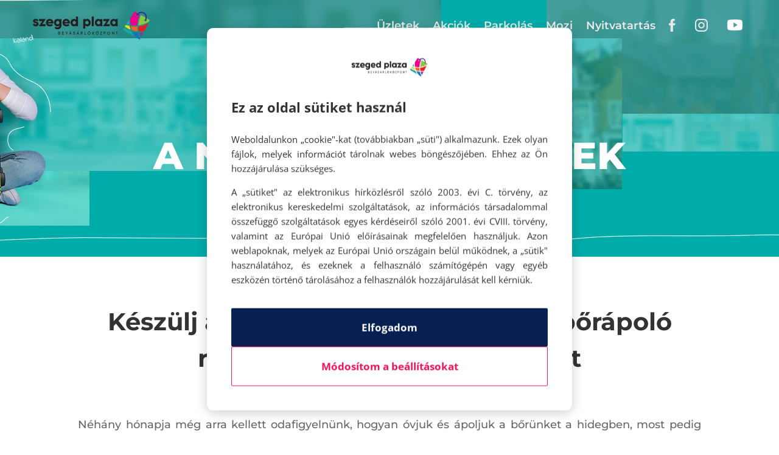

--- FILE ---
content_type: text/html; charset=UTF-8
request_url: https://szegedplaza.hu/teret-adunk/a-nagy-elmenyeknek/keszulj-a-melegre-kihagyhatatlan-borapolo-rutinok-a-szep-ragyogo-borert/
body_size: 26973
content:
<!DOCTYPE html>
<html lang="hu" prefix="og: https://ogp.me/ns#">
<head>
	<meta charset="UTF-8" />
<meta http-equiv="X-UA-Compatible" content="IE=edge">
	<link rel="pingback" href="https://szegedplaza.hu/xmlrpc.php" />

	<script type="text/javascript">
		document.documentElement.className = 'js';
	</script>
	
	<link rel="preconnect" href="https://fonts.gstatic.com" crossorigin /><style id="et-divi-open-sans-inline-css">/* Original: https://fonts.googleapis.com/css?family=Open+Sans:300italic,400italic,600italic,700italic,800italic,400,300,600,700,800&#038;subset=latin,latin-ext&#038;display=swap *//* User Agent: Mozilla/5.0 (Unknown; Linux x86_64) AppleWebKit/538.1 (KHTML, like Gecko) Safari/538.1 Daum/4.1 */@font-face {font-family: 'Open Sans';font-style: italic;font-weight: 300;font-stretch: normal;font-display: swap;src: url(https://fonts.gstatic.com/s/opensans/v44/memQYaGs126MiZpBA-UFUIcVXSCEkx2cmqvXlWq8tWZ0Pw86hd0Rk5hkWV4exQ.ttf) format('truetype');}@font-face {font-family: 'Open Sans';font-style: italic;font-weight: 400;font-stretch: normal;font-display: swap;src: url(https://fonts.gstatic.com/s/opensans/v44/memQYaGs126MiZpBA-UFUIcVXSCEkx2cmqvXlWq8tWZ0Pw86hd0Rk8ZkWV4exQ.ttf) format('truetype');}@font-face {font-family: 'Open Sans';font-style: italic;font-weight: 600;font-stretch: normal;font-display: swap;src: url(https://fonts.gstatic.com/s/opensans/v44/memQYaGs126MiZpBA-UFUIcVXSCEkx2cmqvXlWq8tWZ0Pw86hd0RkxhjWV4exQ.ttf) format('truetype');}@font-face {font-family: 'Open Sans';font-style: italic;font-weight: 700;font-stretch: normal;font-display: swap;src: url(https://fonts.gstatic.com/s/opensans/v44/memQYaGs126MiZpBA-UFUIcVXSCEkx2cmqvXlWq8tWZ0Pw86hd0RkyFjWV4exQ.ttf) format('truetype');}@font-face {font-family: 'Open Sans';font-style: italic;font-weight: 800;font-stretch: normal;font-display: swap;src: url(https://fonts.gstatic.com/s/opensans/v44/memQYaGs126MiZpBA-UFUIcVXSCEkx2cmqvXlWq8tWZ0Pw86hd0Rk0ZjWV4exQ.ttf) format('truetype');}@font-face {font-family: 'Open Sans';font-style: normal;font-weight: 300;font-stretch: normal;font-display: swap;src: url(https://fonts.gstatic.com/s/opensans/v44/memSYaGs126MiZpBA-UvWbX2vVnXBbObj2OVZyOOSr4dVJWUgsiH0B4uaVc.ttf) format('truetype');}@font-face {font-family: 'Open Sans';font-style: normal;font-weight: 400;font-stretch: normal;font-display: swap;src: url(https://fonts.gstatic.com/s/opensans/v44/memSYaGs126MiZpBA-UvWbX2vVnXBbObj2OVZyOOSr4dVJWUgsjZ0B4uaVc.ttf) format('truetype');}@font-face {font-family: 'Open Sans';font-style: normal;font-weight: 600;font-stretch: normal;font-display: swap;src: url(https://fonts.gstatic.com/s/opensans/v44/memSYaGs126MiZpBA-UvWbX2vVnXBbObj2OVZyOOSr4dVJWUgsgH1x4uaVc.ttf) format('truetype');}@font-face {font-family: 'Open Sans';font-style: normal;font-weight: 700;font-stretch: normal;font-display: swap;src: url(https://fonts.gstatic.com/s/opensans/v44/memSYaGs126MiZpBA-UvWbX2vVnXBbObj2OVZyOOSr4dVJWUgsg-1x4uaVc.ttf) format('truetype');}@font-face {font-family: 'Open Sans';font-style: normal;font-weight: 800;font-stretch: normal;font-display: swap;src: url(https://fonts.gstatic.com/s/opensans/v44/memSYaGs126MiZpBA-UvWbX2vVnXBbObj2OVZyOOSr4dVJWUgshZ1x4uaVc.ttf) format('truetype');}/* User Agent: Mozilla/5.0 (Windows NT 6.1; WOW64; rv:27.0) Gecko/20100101 Firefox/27.0 */@font-face {font-family: 'Open Sans';font-style: italic;font-weight: 300;font-stretch: normal;font-display: swap;src: url(https://fonts.gstatic.com/l/font?kit=memQYaGs126MiZpBA-UFUIcVXSCEkx2cmqvXlWq8tWZ0Pw86hd0Rk5hkWV4exg&skey=743457fe2cc29280&v=v44) format('woff');}@font-face {font-family: 'Open Sans';font-style: italic;font-weight: 400;font-stretch: normal;font-display: swap;src: url(https://fonts.gstatic.com/l/font?kit=memQYaGs126MiZpBA-UFUIcVXSCEkx2cmqvXlWq8tWZ0Pw86hd0Rk8ZkWV4exg&skey=743457fe2cc29280&v=v44) format('woff');}@font-face {font-family: 'Open Sans';font-style: italic;font-weight: 600;font-stretch: normal;font-display: swap;src: url(https://fonts.gstatic.com/l/font?kit=memQYaGs126MiZpBA-UFUIcVXSCEkx2cmqvXlWq8tWZ0Pw86hd0RkxhjWV4exg&skey=743457fe2cc29280&v=v44) format('woff');}@font-face {font-family: 'Open Sans';font-style: italic;font-weight: 700;font-stretch: normal;font-display: swap;src: url(https://fonts.gstatic.com/l/font?kit=memQYaGs126MiZpBA-UFUIcVXSCEkx2cmqvXlWq8tWZ0Pw86hd0RkyFjWV4exg&skey=743457fe2cc29280&v=v44) format('woff');}@font-face {font-family: 'Open Sans';font-style: italic;font-weight: 800;font-stretch: normal;font-display: swap;src: url(https://fonts.gstatic.com/l/font?kit=memQYaGs126MiZpBA-UFUIcVXSCEkx2cmqvXlWq8tWZ0Pw86hd0Rk0ZjWV4exg&skey=743457fe2cc29280&v=v44) format('woff');}@font-face {font-family: 'Open Sans';font-style: normal;font-weight: 300;font-stretch: normal;font-display: swap;src: url(https://fonts.gstatic.com/l/font?kit=memSYaGs126MiZpBA-UvWbX2vVnXBbObj2OVZyOOSr4dVJWUgsiH0B4uaVQ&skey=62c1cbfccc78b4b2&v=v44) format('woff');}@font-face {font-family: 'Open Sans';font-style: normal;font-weight: 400;font-stretch: normal;font-display: swap;src: url(https://fonts.gstatic.com/l/font?kit=memSYaGs126MiZpBA-UvWbX2vVnXBbObj2OVZyOOSr4dVJWUgsjZ0B4uaVQ&skey=62c1cbfccc78b4b2&v=v44) format('woff');}@font-face {font-family: 'Open Sans';font-style: normal;font-weight: 600;font-stretch: normal;font-display: swap;src: url(https://fonts.gstatic.com/l/font?kit=memSYaGs126MiZpBA-UvWbX2vVnXBbObj2OVZyOOSr4dVJWUgsgH1x4uaVQ&skey=62c1cbfccc78b4b2&v=v44) format('woff');}@font-face {font-family: 'Open Sans';font-style: normal;font-weight: 700;font-stretch: normal;font-display: swap;src: url(https://fonts.gstatic.com/l/font?kit=memSYaGs126MiZpBA-UvWbX2vVnXBbObj2OVZyOOSr4dVJWUgsg-1x4uaVQ&skey=62c1cbfccc78b4b2&v=v44) format('woff');}@font-face {font-family: 'Open Sans';font-style: normal;font-weight: 800;font-stretch: normal;font-display: swap;src: url(https://fonts.gstatic.com/l/font?kit=memSYaGs126MiZpBA-UvWbX2vVnXBbObj2OVZyOOSr4dVJWUgshZ1x4uaVQ&skey=62c1cbfccc78b4b2&v=v44) format('woff');}/* User Agent: Mozilla/5.0 (Windows NT 6.3; rv:39.0) Gecko/20100101 Firefox/39.0 */@font-face {font-family: 'Open Sans';font-style: italic;font-weight: 300;font-stretch: normal;font-display: swap;src: url(https://fonts.gstatic.com/s/opensans/v44/memQYaGs126MiZpBA-UFUIcVXSCEkx2cmqvXlWq8tWZ0Pw86hd0Rk5hkWV4ewA.woff2) format('woff2');}@font-face {font-family: 'Open Sans';font-style: italic;font-weight: 400;font-stretch: normal;font-display: swap;src: url(https://fonts.gstatic.com/s/opensans/v44/memQYaGs126MiZpBA-UFUIcVXSCEkx2cmqvXlWq8tWZ0Pw86hd0Rk8ZkWV4ewA.woff2) format('woff2');}@font-face {font-family: 'Open Sans';font-style: italic;font-weight: 600;font-stretch: normal;font-display: swap;src: url(https://fonts.gstatic.com/s/opensans/v44/memQYaGs126MiZpBA-UFUIcVXSCEkx2cmqvXlWq8tWZ0Pw86hd0RkxhjWV4ewA.woff2) format('woff2');}@font-face {font-family: 'Open Sans';font-style: italic;font-weight: 700;font-stretch: normal;font-display: swap;src: url(https://fonts.gstatic.com/s/opensans/v44/memQYaGs126MiZpBA-UFUIcVXSCEkx2cmqvXlWq8tWZ0Pw86hd0RkyFjWV4ewA.woff2) format('woff2');}@font-face {font-family: 'Open Sans';font-style: italic;font-weight: 800;font-stretch: normal;font-display: swap;src: url(https://fonts.gstatic.com/s/opensans/v44/memQYaGs126MiZpBA-UFUIcVXSCEkx2cmqvXlWq8tWZ0Pw86hd0Rk0ZjWV4ewA.woff2) format('woff2');}@font-face {font-family: 'Open Sans';font-style: normal;font-weight: 300;font-stretch: normal;font-display: swap;src: url(https://fonts.gstatic.com/s/opensans/v44/memSYaGs126MiZpBA-UvWbX2vVnXBbObj2OVZyOOSr4dVJWUgsiH0B4uaVI.woff2) format('woff2');}@font-face {font-family: 'Open Sans';font-style: normal;font-weight: 400;font-stretch: normal;font-display: swap;src: url(https://fonts.gstatic.com/s/opensans/v44/memSYaGs126MiZpBA-UvWbX2vVnXBbObj2OVZyOOSr4dVJWUgsjZ0B4uaVI.woff2) format('woff2');}@font-face {font-family: 'Open Sans';font-style: normal;font-weight: 600;font-stretch: normal;font-display: swap;src: url(https://fonts.gstatic.com/s/opensans/v44/memSYaGs126MiZpBA-UvWbX2vVnXBbObj2OVZyOOSr4dVJWUgsgH1x4uaVI.woff2) format('woff2');}@font-face {font-family: 'Open Sans';font-style: normal;font-weight: 700;font-stretch: normal;font-display: swap;src: url(https://fonts.gstatic.com/s/opensans/v44/memSYaGs126MiZpBA-UvWbX2vVnXBbObj2OVZyOOSr4dVJWUgsg-1x4uaVI.woff2) format('woff2');}@font-face {font-family: 'Open Sans';font-style: normal;font-weight: 800;font-stretch: normal;font-display: swap;src: url(https://fonts.gstatic.com/s/opensans/v44/memSYaGs126MiZpBA-UvWbX2vVnXBbObj2OVZyOOSr4dVJWUgshZ1x4uaVI.woff2) format('woff2');}</style>        <script>
        // Lion Cookie - Proactive Cookie Protection
        (function() {
            'use strict';

            // Define cookie patterns that need consent
            const BLOCKED_COOKIE_PATTERNS = [
                // Analytics cookies (need statistics consent)
                /^_ga$/,                 // GA4
                /^_ga_[A-Z0-9]+$/,       // GA4 property
                /^_gid$/,                // GA
                /^_gat(_.*)?$/,          // GA throttle
                /^_gac_.*$/,             // Google Ads kampány info
                /^_clck$/, /^_clsk$/, /^CLID$/, /^ANONCHK$/, /^MR$/, /^MUID$/, // Microsoft Clarity
                /^_hj.*$/,               // Hotjar
                /^_pk_id\..*$/, /^_pk_ses\..*$/, /^_pk_ref\..*$/, // Matomo/Piwik

                // Marketing cookies (need marketing consent)
                /^_fbp$/, /^_fbc$/,                                // Facebook
                /^_gcl_au$/, /^_gcl_aw$/,                          // Google Ads
                /^IDE$/, /^DSID$/, /^AID$/,                        // DoubleClick/Google Ads
                /^_uetsid$/, /^_uetvid$/,                          // Microsoft Ads (Bing UET)
                /^_ttp$/,                                          // TikTok
                /^_pin_unauth$/, /^_pinterest_.*$/,                // Pinterest
                /^personalization_id$/, /^guest_id$/, /^muc_ads$/, // Twitter/X
                /^bcookie$/, /^bscookie$/, /^li_gc$/,              // LinkedIn
            ];

            // Check current consent status
            const currentConsent = getCurrentConsent();

            function getCurrentConsent() {
                const stored = getCookie('user_accepted_cookies');
                if (stored) {
                    try {
                        return JSON.parse(stored);
                    } catch (e) {
                        console.warn('Invalid stored cookie preferences', e);
                    }
                }
                return null;
            }

            function getCookie(name) {
                const value = `; ${document.cookie}`;
                const parts = value.split(`; ${name}=`);
                return parts.length === 2 ? parts.pop().split(';').shift() : null;
            }

            function isBlockedCookie(cookieName) {
                return BLOCKED_COOKIE_PATTERNS.some(pattern => pattern.test(cookieName));
            }

            function shouldBlockCookie(cookieName, consent) {
                if (!isBlockedCookie(cookieName)) {
                    return false; // Allow non-tracking cookies
                }

                if (!consent) {
                    return true; // Block all tracking cookies if no consent
                }

                // Check specific consent for cookie type
                const isStatCookie = [
                    /^_ga$/, /^_ga_[A-Z0-9]+$/, /^_gid$/, /^_gat(_.*)?$/, /^_gac_.*$/,
                    /^_clck$/, /^_clsk$/, /^CLID$/, /^ANONCHK$/, /^MR$/, /^MUID$/,
                    /^_hj.*$/, /^_pk_id\..*$/, /^_pk_ses\..*$/, /^_pk_ref\..*$/
                ].some(pattern => pattern.test(cookieName));

                const isMarketingCookie = [
                    /^_fbp$/, /^_fbc$/, /^_gcl_au$/, /^_gcl_aw$/, /^IDE$/, /^DSID$/, /^AID$/,
                    /^_uetsid$/, /^_uetvid$/, /^_ttp$/, /^_pin_unauth$/, /^_pinterest_.*$/,
                    /^personalization_id$/, /^guest_id$/, /^muc_ads$/, /^bcookie$/, /^bscookie$/, /^li_gc$/
                ].some(pattern => pattern.test(cookieName));

                if (isStatCookie && !consent.statistics) {
                    return true;
                }
                if (isMarketingCookie && !consent.marketing) {
                    return true;
                }

                return false;
            }

            // Override document.cookie setter
            const originalCookieDescriptor = Object.getOwnPropertyDescriptor(Document.prototype, 'cookie');
            const originalCookieSet = originalCookieDescriptor.set;

            Object.defineProperty(document, 'cookie', {
                set: function(cookieString) {
                    const cookieName = cookieString.split('=')[0].trim();
                    const consent = getCurrentConsent();

                    if (shouldBlockCookie(cookieName, consent)) {
                        return; // Block the cookie
                    }

                    return originalCookieSet.call(this, cookieString);
                },
                get: originalCookieDescriptor.get,
                configurable: true
            });

            // Set up consent mode for GTM
            window.dataLayer = window.dataLayer || [];
            window.gtag = window.gtag || function() { dataLayer.push(arguments); };

                        // No consent yet - enable basic measurement but deny cookie storage
            gtag('consent', 'default', {
                'ad_storage': 'denied',
                'analytics_storage': 'denied',
                'personalization_storage': 'denied'
            });
                    })();
        </script>
        
<!-- Search Engine Optimization by Rank Math - https://rankmath.com/ -->
<title>Készülj a melegre - kihagyhatatlan bőrápoló rutinok a szép, ragyogó bőrért - Szeged Plaza</title>
<meta name="description" content="Néhány hónapja még arra kellett odafigyelnünk, hogyan óvjuk és ápoljuk a bőrünket a hidegben, most pedig már a nyár berobbanásának kapujában arra érdemes"/>
<meta name="robots" content="index, follow, max-snippet:-1, max-video-preview:-1, max-image-preview:large"/>
<link rel="canonical" href="https://szegedplaza.hu/teret-adunk/a-nagy-elmenyeknek/keszulj-a-melegre-kihagyhatatlan-borapolo-rutinok-a-szep-ragyogo-borert/" />
<meta property="og:locale" content="hu_HU" />
<meta property="og:type" content="article" />
<meta property="og:title" content="Készülj a melegre - kihagyhatatlan bőrápoló rutinok a szép, ragyogó bőrért - Szeged Plaza" />
<meta property="og:description" content="Néhány hónapja még arra kellett odafigyelnünk, hogyan óvjuk és ápoljuk a bőrünket a hidegben, most pedig már a nyár berobbanásának kapujában arra érdemes" />
<meta property="og:url" content="https://szegedplaza.hu/teret-adunk/a-nagy-elmenyeknek/keszulj-a-melegre-kihagyhatatlan-borapolo-rutinok-a-szep-ragyogo-borert/" />
<meta property="og:site_name" content="Szeged Plaza" />
<meta property="article:section" content="A nagy élményeknek" />
<meta property="og:updated_time" content="2022-08-11T07:23:22+00:00" />
<meta property="og:image" content="https://szegedplaza.hu/wp-content/uploads/2022/05/Keszulj-a-melegre-kihagyhatatlan-borapolo-rutinok-a-szep-ragyogo-borert_1.jpg" />
<meta property="og:image:secure_url" content="https://szegedplaza.hu/wp-content/uploads/2022/05/Keszulj-a-melegre-kihagyhatatlan-borapolo-rutinok-a-szep-ragyogo-borert_1.jpg" />
<meta property="og:image:width" content="1080" />
<meta property="og:image:height" content="728" />
<meta property="og:image:alt" content="Készülj a melegre &#8211; kihagyhatatlan bőrápoló rutinok a szép, ragyogó bőrért" />
<meta property="og:image:type" content="image/jpeg" />
<meta property="article:published_time" content="2022-05-10T12:45:58+00:00" />
<meta property="article:modified_time" content="2022-08-11T07:23:22+00:00" />
<meta name="twitter:card" content="summary_large_image" />
<meta name="twitter:title" content="Készülj a melegre - kihagyhatatlan bőrápoló rutinok a szép, ragyogó bőrért - Szeged Plaza" />
<meta name="twitter:description" content="Néhány hónapja még arra kellett odafigyelnünk, hogyan óvjuk és ápoljuk a bőrünket a hidegben, most pedig már a nyár berobbanásának kapujában arra érdemes" />
<meta name="twitter:image" content="https://szegedplaza.hu/wp-content/uploads/2022/05/Keszulj-a-melegre-kihagyhatatlan-borapolo-rutinok-a-szep-ragyogo-borert_1.jpg" />
<meta name="twitter:label1" content="Szerző:" />
<meta name="twitter:data1" content="HelloPlazaEeltoltoUser" />
<meta name="twitter:label2" content="Olvasási idő" />
<meta name="twitter:data2" content="8 perc" />
<script type="application/ld+json" class="rank-math-schema">{"@context":"https://schema.org","@graph":[{"@type":["ShoppingCenter","Organization"],"@id":"https://szegedplaza.hu/#organization","name":"Szeged Plaza","url":"https://szegedplaza.hu","openingHours":["Monday,Tuesday,Wednesday,Thursday,Friday,Saturday,Sunday 09:00-17:00"]},{"@type":"WebSite","@id":"https://szegedplaza.hu/#website","url":"https://szegedplaza.hu","name":"Szeged Plaza","publisher":{"@id":"https://szegedplaza.hu/#organization"},"inLanguage":"hu"},{"@type":"ImageObject","@id":"https://szegedplaza.hu/wp-content/uploads/2022/05/Keszulj-a-melegre-kihagyhatatlan-borapolo-rutinok-a-szep-ragyogo-borert_1.jpg","url":"https://szegedplaza.hu/wp-content/uploads/2022/05/Keszulj-a-melegre-kihagyhatatlan-borapolo-rutinok-a-szep-ragyogo-borert_1.jpg","width":"1080","height":"728","inLanguage":"hu"},{"@type":"WebPage","@id":"https://szegedplaza.hu/teret-adunk/a-nagy-elmenyeknek/keszulj-a-melegre-kihagyhatatlan-borapolo-rutinok-a-szep-ragyogo-borert/#webpage","url":"https://szegedplaza.hu/teret-adunk/a-nagy-elmenyeknek/keszulj-a-melegre-kihagyhatatlan-borapolo-rutinok-a-szep-ragyogo-borert/","name":"K\u00e9sz\u00fclj a melegre - kihagyhatatlan b\u0151r\u00e1pol\u00f3 rutinok a sz\u00e9p, ragyog\u00f3 b\u0151r\u00e9rt - Szeged Plaza","datePublished":"2022-05-10T12:45:58+00:00","dateModified":"2022-08-11T07:23:22+00:00","isPartOf":{"@id":"https://szegedplaza.hu/#website"},"primaryImageOfPage":{"@id":"https://szegedplaza.hu/wp-content/uploads/2022/05/Keszulj-a-melegre-kihagyhatatlan-borapolo-rutinok-a-szep-ragyogo-borert_1.jpg"},"inLanguage":"hu"},{"@type":"Person","@id":"https://szegedplaza.hu/author/helloplazaeeltoltouser/","name":"HelloPlazaEeltoltoUser","url":"https://szegedplaza.hu/author/helloplazaeeltoltouser/","image":{"@type":"ImageObject","@id":"https://secure.gravatar.com/avatar/f550a1771e98950f3db775d023ccfc37100492653af16c24bdf2d9645a580922?s=96&amp;d=mm&amp;r=g","url":"https://secure.gravatar.com/avatar/f550a1771e98950f3db775d023ccfc37100492653af16c24bdf2d9645a580922?s=96&amp;d=mm&amp;r=g","caption":"HelloPlazaEeltoltoUser","inLanguage":"hu"},"worksFor":{"@id":"https://szegedplaza.hu/#organization"}},{"@type":"BlogPosting","headline":"K\u00e9sz\u00fclj a melegre - kihagyhatatlan b\u0151r\u00e1pol\u00f3 rutinok a sz\u00e9p, ragyog\u00f3 b\u0151r\u00e9rt - Szeged Plaza","datePublished":"2022-05-10T12:45:58+00:00","dateModified":"2022-08-11T07:23:22+00:00","articleSection":"A nagy \u00e9lm\u00e9nyeknek, Eg\u00e9szs\u00e9g, Teret adunk","author":{"@id":"https://szegedplaza.hu/author/helloplazaeeltoltouser/","name":"HelloPlazaEeltoltoUser"},"publisher":{"@id":"https://szegedplaza.hu/#organization"},"description":"N\u00e9h\u00e1ny h\u00f3napja m\u00e9g arra kellett odafigyeln\u00fcnk, hogyan \u00f3vjuk \u00e9s \u00e1poljuk a b\u0151r\u00fcnket a hidegben, most pedig m\u00e1r a ny\u00e1r berobban\u00e1s\u00e1nak kapuj\u00e1ban arra \u00e9rdemes","name":"K\u00e9sz\u00fclj a melegre - kihagyhatatlan b\u0151r\u00e1pol\u00f3 rutinok a sz\u00e9p, ragyog\u00f3 b\u0151r\u00e9rt - Szeged Plaza","@id":"https://szegedplaza.hu/teret-adunk/a-nagy-elmenyeknek/keszulj-a-melegre-kihagyhatatlan-borapolo-rutinok-a-szep-ragyogo-borert/#richSnippet","isPartOf":{"@id":"https://szegedplaza.hu/teret-adunk/a-nagy-elmenyeknek/keszulj-a-melegre-kihagyhatatlan-borapolo-rutinok-a-szep-ragyogo-borert/#webpage"},"image":{"@id":"https://szegedplaza.hu/wp-content/uploads/2022/05/Keszulj-a-melegre-kihagyhatatlan-borapolo-rutinok-a-szep-ragyogo-borert_1.jpg"},"inLanguage":"hu","mainEntityOfPage":{"@id":"https://szegedplaza.hu/teret-adunk/a-nagy-elmenyeknek/keszulj-a-melegre-kihagyhatatlan-borapolo-rutinok-a-szep-ragyogo-borert/#webpage"}}]}</script>
<!-- /Rank Math WordPress SEO plugin -->

<link href='https://fonts.gstatic.com' crossorigin rel='preconnect' />
<link rel="alternate" type="application/rss+xml" title="Szeged Plaza &raquo; hírcsatorna" href="https://szegedplaza.hu/feed/" />
<link rel="alternate" type="application/rss+xml" title="Szeged Plaza &raquo; hozzászólás hírcsatorna" href="https://szegedplaza.hu/comments/feed/" />
<link rel="alternate" title="oEmbed (JSON)" type="application/json+oembed" href="https://szegedplaza.hu/wp-json/oembed/1.0/embed?url=https%3A%2F%2Fszegedplaza.hu%2Fteret-adunk%2Fa-nagy-elmenyeknek%2Fkeszulj-a-melegre-kihagyhatatlan-borapolo-rutinok-a-szep-ragyogo-borert%2F" />
<link rel="alternate" title="oEmbed (XML)" type="text/xml+oembed" href="https://szegedplaza.hu/wp-json/oembed/1.0/embed?url=https%3A%2F%2Fszegedplaza.hu%2Fteret-adunk%2Fa-nagy-elmenyeknek%2Fkeszulj-a-melegre-kihagyhatatlan-borapolo-rutinok-a-szep-ragyogo-borert%2F&#038;format=xml" />
<meta content="Divi v.4.27.5" name="generator"/><link rel='stylesheet' id='divi-file-upload-styles-css' href='https://szegedplaza.hu/wp-content/plugins/divi-contact-module-pro/styles.min.css?v1743067079&#038;ver=6.9' type='text/css' media='all' />
<link rel='stylesheet' id='gforms_reset_css-css' href='https://szegedplaza.hu/wp-content/plugins/gravityforms/legacy/css/formreset.min.css?ver=2.9.25' type='text/css' media='all' />
<link rel='stylesheet' id='gforms_formsmain_css-css' href='https://szegedplaza.hu/wp-content/plugins/gravityforms/legacy/css/formsmain.min.css?ver=2.9.25' type='text/css' media='all' />
<link rel='stylesheet' id='gforms_ready_class_css-css' href='https://szegedplaza.hu/wp-content/plugins/gravityforms/legacy/css/readyclass.min.css?ver=2.9.25' type='text/css' media='all' />
<link rel='stylesheet' id='gforms_browsers_css-css' href='https://szegedplaza.hu/wp-content/plugins/gravityforms/legacy/css/browsers.min.css?ver=2.9.25' type='text/css' media='all' />
<link rel='stylesheet' id='gform_basic-css' href='https://szegedplaza.hu/wp-content/plugins/gravityforms/assets/css/dist/basic.min.css?ver=2.9.25' type='text/css' media='all' />
<link rel='stylesheet' id='gform_theme_components-css' href='https://szegedplaza.hu/wp-content/plugins/gravityforms/assets/css/dist/theme-components.min.css?ver=2.9.25' type='text/css' media='all' />
<link rel='stylesheet' id='gform_theme-css' href='https://szegedplaza.hu/wp-content/plugins/gravityforms/assets/css/dist/theme.min.css?ver=2.9.25' type='text/css' media='all' />
<link rel='stylesheet' id='swipe-style-css' href='https://szegedplaza.hu/wp-content/plugins/dg-blog-carousel/styles/swiper.min.css?ver=6.9' type='text/css' media='all' />
<link rel='stylesheet' id='dica-builder-styles-css' href='https://szegedplaza.hu/wp-content/plugins/dg-divi-carousel/assets/css/dica-builder.css?ver=3.0.0' type='text/css' media='all' />
<link rel='stylesheet' id='dica-lightbox-styles-css' href='https://szegedplaza.hu/wp-content/plugins/dg-divi-carousel/styles/light-box-styles.css?ver=3.0.0' type='text/css' media='all' />
<link rel='stylesheet' id='uaf_client_css-css' href='https://szegedplaza.hu/wp-content/uploads/useanyfont/uaf.css?ver=1764839607' type='text/css' media='all' />
<link rel='stylesheet' id='dg-blog-carousel-styles-css' href='https://szegedplaza.hu/wp-content/plugins/dg-blog-carousel/styles/style.min.css?ver=1.0.15' type='text/css' media='all' />
<link rel='stylesheet' id='dg-blog-module-styles-css' href='https://szegedplaza.hu/wp-content/plugins/dg-blog-module/styles/style.min.css?ver=1.0.11' type='text/css' media='all' />
<link rel='stylesheet' id='divi-carousel-styles-css' href='https://szegedplaza.hu/wp-content/plugins/dg-divi-carousel/styles/style.min.css?ver=3.0.0' type='text/css' media='all' />
<link rel='stylesheet' id='divi-plus-styles-css' href='https://szegedplaza.hu/wp-content/plugins/divi-plus/styles/style.min.css?ver=1.20.0' type='text/css' media='all' />
<link rel='stylesheet' id='revslider-divi-styles-css' href='https://szegedplaza.hu/wp-content/plugins/revslider/admin/includes/shortcode_generator/divi/styles/style.min.css?ver=1.0.0' type='text/css' media='all' />
<link rel='stylesheet' id='divi-style-css' href='https://szegedplaza.hu/wp-content/themes/Divi/style-static.min.css?ver=4.27.5' type='text/css' media='all' />
<script type="text/javascript" src="https://szegedplaza.hu/wp-includes/js/jquery/jquery.min.js?ver=3.7.1" id="jquery-core-js"></script>
<script type="text/javascript" src="https://szegedplaza.hu/wp-includes/js/jquery/jquery-migrate.min.js?ver=3.4.1" id="jquery-migrate-js"></script>
<link rel="https://api.w.org/" href="https://szegedplaza.hu/wp-json/" /><link rel="alternate" title="JSON" type="application/json" href="https://szegedplaza.hu/wp-json/wp/v2/posts/5360" /><link rel="EditURI" type="application/rsd+xml" title="RSD" href="https://szegedplaza.hu/xmlrpc.php?rsd" />
<meta name="generator" content="WordPress 6.9" />
<link rel='shortlink' href='https://szegedplaza.hu/?p=5360' />

<!--BEGIN: TRACKING CODE MANAGER (v2.5.0) BY INTELLYWP.COM IN HEAD//-->
<meta name="facebook-domain-verification" content="7sv5r58ajjsbkv07w2u4418xg9jb1y" />
<meta name="google-site-verification" content="RC8IXZ7o8Qd2glM9LEg77aOzHaM8XPbfkQ9ldQ3oVVk" />
<!-- Google Tag Manager -->
<script>(function(w,d,s,l,i){w[l]=w[l]||[];w[l].push({'gtm.start':
new Date().getTime(),event:'gtm.js'});var f=d.getElementsByTagName(s)[0],
j=d.createElement(s),dl=l!='dataLayer'?'&l='+l:'';j.async=true;j.src=
'https://www.googletagmanager.com/gtm.js?id='+i+dl;f.parentNode.insertBefore(j,f);
})(window,document,'script','dataLayer','GTM-PG8Z2TP');</script>
<!-- End Google Tag Manager -->
<script type='text/javascript'>
  window.smartlook||(function(d) {
    var o=smartlook=function(){ o.api.push(arguments)},h=d.getElementsByTagName('head')[0];
    var c=d.createElement('script');o.api=new Array();c.async=true;c.type='text/javascript';
    c.charset='utf-8';c.src='https://web-sdk.smartlook.com/recorder.js';h.appendChild(c);
    })(document);
    smartlook('init', '6026326057a2a330b6082d70b15e1b30d32fcda2', { region: 'eu' });
</script>
<!--END: https://wordpress.org/plugins/tracking-code-manager IN HEAD//--><meta name="viewport" content="width=device-width, initial-scale=1.0, maximum-scale=1.0, user-scalable=0" /><meta name="generator" content="Powered by Slider Revolution 6.7.40 - responsive, Mobile-Friendly Slider Plugin for WordPress with comfortable drag and drop interface." />
<link rel="icon" href="https://szegedplaza.hu/wp-content/uploads/2021/01/apple-icon-152x152-1-150x150.png" sizes="32x32" />
<link rel="icon" href="https://szegedplaza.hu/wp-content/uploads/2021/01/apple-icon-152x152-1.png" sizes="192x192" />
<link rel="apple-touch-icon" href="https://szegedplaza.hu/wp-content/uploads/2021/01/apple-icon-152x152-1.png" />
<meta name="msapplication-TileImage" content="https://szegedplaza.hu/wp-content/uploads/2021/01/apple-icon-152x152-1.png" />
<script>function setREVStartSize(e){
			//window.requestAnimationFrame(function() {
				window.RSIW = window.RSIW===undefined ? window.innerWidth : window.RSIW;
				window.RSIH = window.RSIH===undefined ? window.innerHeight : window.RSIH;
				try {
					var pw = document.getElementById(e.c).parentNode.offsetWidth,
						newh;
					pw = pw===0 || isNaN(pw) || (e.l=="fullwidth" || e.layout=="fullwidth") ? window.RSIW : pw;
					e.tabw = e.tabw===undefined ? 0 : parseInt(e.tabw);
					e.thumbw = e.thumbw===undefined ? 0 : parseInt(e.thumbw);
					e.tabh = e.tabh===undefined ? 0 : parseInt(e.tabh);
					e.thumbh = e.thumbh===undefined ? 0 : parseInt(e.thumbh);
					e.tabhide = e.tabhide===undefined ? 0 : parseInt(e.tabhide);
					e.thumbhide = e.thumbhide===undefined ? 0 : parseInt(e.thumbhide);
					e.mh = e.mh===undefined || e.mh=="" || e.mh==="auto" ? 0 : parseInt(e.mh,0);
					if(e.layout==="fullscreen" || e.l==="fullscreen")
						newh = Math.max(e.mh,window.RSIH);
					else{
						e.gw = Array.isArray(e.gw) ? e.gw : [e.gw];
						for (var i in e.rl) if (e.gw[i]===undefined || e.gw[i]===0) e.gw[i] = e.gw[i-1];
						e.gh = e.el===undefined || e.el==="" || (Array.isArray(e.el) && e.el.length==0)? e.gh : e.el;
						e.gh = Array.isArray(e.gh) ? e.gh : [e.gh];
						for (var i in e.rl) if (e.gh[i]===undefined || e.gh[i]===0) e.gh[i] = e.gh[i-1];
											
						var nl = new Array(e.rl.length),
							ix = 0,
							sl;
						e.tabw = e.tabhide>=pw ? 0 : e.tabw;
						e.thumbw = e.thumbhide>=pw ? 0 : e.thumbw;
						e.tabh = e.tabhide>=pw ? 0 : e.tabh;
						e.thumbh = e.thumbhide>=pw ? 0 : e.thumbh;
						for (var i in e.rl) nl[i] = e.rl[i]<window.RSIW ? 0 : e.rl[i];
						sl = nl[0];
						for (var i in nl) if (sl>nl[i] && nl[i]>0) { sl = nl[i]; ix=i;}
						var m = pw>(e.gw[ix]+e.tabw+e.thumbw) ? 1 : (pw-(e.tabw+e.thumbw)) / (e.gw[ix]);
						newh =  (e.gh[ix] * m) + (e.tabh + e.thumbh);
					}
					var el = document.getElementById(e.c);
					if (el!==null && el) el.style.height = newh+"px";
					el = document.getElementById(e.c+"_wrapper");
					if (el!==null && el) {
						el.style.height = newh+"px";
						el.style.display = "block";
					}
				} catch(e){
					console.log("Failure at Presize of Slider:" + e)
				}
			//});
		  };</script>
<link rel="stylesheet" id="et-core-unified-5360-cached-inline-styles" href="https://szegedplaza.hu/wp-content/et-cache/5360/et-core-unified-5360.min.css?ver=1768687517" /><style id="et-core-unified-tb-4252-tb-4255-5360-cached-inline-styles">body,.et_pb_column_1_2 .et_quote_content blockquote cite,.et_pb_column_1_2 .et_link_content a.et_link_main_url,.et_pb_column_1_3 .et_quote_content blockquote cite,.et_pb_column_3_8 .et_quote_content blockquote cite,.et_pb_column_1_4 .et_quote_content blockquote cite,.et_pb_blog_grid .et_quote_content blockquote cite,.et_pb_column_1_3 .et_link_content a.et_link_main_url,.et_pb_column_3_8 .et_link_content a.et_link_main_url,.et_pb_column_1_4 .et_link_content a.et_link_main_url,.et_pb_blog_grid .et_link_content a.et_link_main_url,body .et_pb_bg_layout_light .et_pb_post p,body .et_pb_bg_layout_dark .et_pb_post p{font-size:14px}.et_pb_slide_content,.et_pb_best_value{font-size:15px}@media only screen and (min-width:1350px){.et_pb_row{padding:27px 0}.et_pb_section{padding:54px 0}.single.et_pb_pagebuilder_layout.et_full_width_page .et_post_meta_wrapper{padding-top:81px}.et_pb_fullwidth_section{padding:0}}</style><style id='global-styles-inline-css' type='text/css'>
:root{--wp--preset--aspect-ratio--square: 1;--wp--preset--aspect-ratio--4-3: 4/3;--wp--preset--aspect-ratio--3-4: 3/4;--wp--preset--aspect-ratio--3-2: 3/2;--wp--preset--aspect-ratio--2-3: 2/3;--wp--preset--aspect-ratio--16-9: 16/9;--wp--preset--aspect-ratio--9-16: 9/16;--wp--preset--color--black: #000000;--wp--preset--color--cyan-bluish-gray: #abb8c3;--wp--preset--color--white: #ffffff;--wp--preset--color--pale-pink: #f78da7;--wp--preset--color--vivid-red: #cf2e2e;--wp--preset--color--luminous-vivid-orange: #ff6900;--wp--preset--color--luminous-vivid-amber: #fcb900;--wp--preset--color--light-green-cyan: #7bdcb5;--wp--preset--color--vivid-green-cyan: #00d084;--wp--preset--color--pale-cyan-blue: #8ed1fc;--wp--preset--color--vivid-cyan-blue: #0693e3;--wp--preset--color--vivid-purple: #9b51e0;--wp--preset--gradient--vivid-cyan-blue-to-vivid-purple: linear-gradient(135deg,rgb(6,147,227) 0%,rgb(155,81,224) 100%);--wp--preset--gradient--light-green-cyan-to-vivid-green-cyan: linear-gradient(135deg,rgb(122,220,180) 0%,rgb(0,208,130) 100%);--wp--preset--gradient--luminous-vivid-amber-to-luminous-vivid-orange: linear-gradient(135deg,rgb(252,185,0) 0%,rgb(255,105,0) 100%);--wp--preset--gradient--luminous-vivid-orange-to-vivid-red: linear-gradient(135deg,rgb(255,105,0) 0%,rgb(207,46,46) 100%);--wp--preset--gradient--very-light-gray-to-cyan-bluish-gray: linear-gradient(135deg,rgb(238,238,238) 0%,rgb(169,184,195) 100%);--wp--preset--gradient--cool-to-warm-spectrum: linear-gradient(135deg,rgb(74,234,220) 0%,rgb(151,120,209) 20%,rgb(207,42,186) 40%,rgb(238,44,130) 60%,rgb(251,105,98) 80%,rgb(254,248,76) 100%);--wp--preset--gradient--blush-light-purple: linear-gradient(135deg,rgb(255,206,236) 0%,rgb(152,150,240) 100%);--wp--preset--gradient--blush-bordeaux: linear-gradient(135deg,rgb(254,205,165) 0%,rgb(254,45,45) 50%,rgb(107,0,62) 100%);--wp--preset--gradient--luminous-dusk: linear-gradient(135deg,rgb(255,203,112) 0%,rgb(199,81,192) 50%,rgb(65,88,208) 100%);--wp--preset--gradient--pale-ocean: linear-gradient(135deg,rgb(255,245,203) 0%,rgb(182,227,212) 50%,rgb(51,167,181) 100%);--wp--preset--gradient--electric-grass: linear-gradient(135deg,rgb(202,248,128) 0%,rgb(113,206,126) 100%);--wp--preset--gradient--midnight: linear-gradient(135deg,rgb(2,3,129) 0%,rgb(40,116,252) 100%);--wp--preset--font-size--small: 13px;--wp--preset--font-size--medium: 20px;--wp--preset--font-size--large: 36px;--wp--preset--font-size--x-large: 42px;--wp--preset--spacing--20: 0.44rem;--wp--preset--spacing--30: 0.67rem;--wp--preset--spacing--40: 1rem;--wp--preset--spacing--50: 1.5rem;--wp--preset--spacing--60: 2.25rem;--wp--preset--spacing--70: 3.38rem;--wp--preset--spacing--80: 5.06rem;--wp--preset--shadow--natural: 6px 6px 9px rgba(0, 0, 0, 0.2);--wp--preset--shadow--deep: 12px 12px 50px rgba(0, 0, 0, 0.4);--wp--preset--shadow--sharp: 6px 6px 0px rgba(0, 0, 0, 0.2);--wp--preset--shadow--outlined: 6px 6px 0px -3px rgb(255, 255, 255), 6px 6px rgb(0, 0, 0);--wp--preset--shadow--crisp: 6px 6px 0px rgb(0, 0, 0);}:root { --wp--style--global--content-size: 823px;--wp--style--global--wide-size: 1080px; }:where(body) { margin: 0; }.wp-site-blocks > .alignleft { float: left; margin-right: 2em; }.wp-site-blocks > .alignright { float: right; margin-left: 2em; }.wp-site-blocks > .aligncenter { justify-content: center; margin-left: auto; margin-right: auto; }:where(.is-layout-flex){gap: 0.5em;}:where(.is-layout-grid){gap: 0.5em;}.is-layout-flow > .alignleft{float: left;margin-inline-start: 0;margin-inline-end: 2em;}.is-layout-flow > .alignright{float: right;margin-inline-start: 2em;margin-inline-end: 0;}.is-layout-flow > .aligncenter{margin-left: auto !important;margin-right: auto !important;}.is-layout-constrained > .alignleft{float: left;margin-inline-start: 0;margin-inline-end: 2em;}.is-layout-constrained > .alignright{float: right;margin-inline-start: 2em;margin-inline-end: 0;}.is-layout-constrained > .aligncenter{margin-left: auto !important;margin-right: auto !important;}.is-layout-constrained > :where(:not(.alignleft):not(.alignright):not(.alignfull)){max-width: var(--wp--style--global--content-size);margin-left: auto !important;margin-right: auto !important;}.is-layout-constrained > .alignwide{max-width: var(--wp--style--global--wide-size);}body .is-layout-flex{display: flex;}.is-layout-flex{flex-wrap: wrap;align-items: center;}.is-layout-flex > :is(*, div){margin: 0;}body .is-layout-grid{display: grid;}.is-layout-grid > :is(*, div){margin: 0;}body{padding-top: 0px;padding-right: 0px;padding-bottom: 0px;padding-left: 0px;}:root :where(.wp-element-button, .wp-block-button__link){background-color: #32373c;border-width: 0;color: #fff;font-family: inherit;font-size: inherit;font-style: inherit;font-weight: inherit;letter-spacing: inherit;line-height: inherit;padding-top: calc(0.667em + 2px);padding-right: calc(1.333em + 2px);padding-bottom: calc(0.667em + 2px);padding-left: calc(1.333em + 2px);text-decoration: none;text-transform: inherit;}.has-black-color{color: var(--wp--preset--color--black) !important;}.has-cyan-bluish-gray-color{color: var(--wp--preset--color--cyan-bluish-gray) !important;}.has-white-color{color: var(--wp--preset--color--white) !important;}.has-pale-pink-color{color: var(--wp--preset--color--pale-pink) !important;}.has-vivid-red-color{color: var(--wp--preset--color--vivid-red) !important;}.has-luminous-vivid-orange-color{color: var(--wp--preset--color--luminous-vivid-orange) !important;}.has-luminous-vivid-amber-color{color: var(--wp--preset--color--luminous-vivid-amber) !important;}.has-light-green-cyan-color{color: var(--wp--preset--color--light-green-cyan) !important;}.has-vivid-green-cyan-color{color: var(--wp--preset--color--vivid-green-cyan) !important;}.has-pale-cyan-blue-color{color: var(--wp--preset--color--pale-cyan-blue) !important;}.has-vivid-cyan-blue-color{color: var(--wp--preset--color--vivid-cyan-blue) !important;}.has-vivid-purple-color{color: var(--wp--preset--color--vivid-purple) !important;}.has-black-background-color{background-color: var(--wp--preset--color--black) !important;}.has-cyan-bluish-gray-background-color{background-color: var(--wp--preset--color--cyan-bluish-gray) !important;}.has-white-background-color{background-color: var(--wp--preset--color--white) !important;}.has-pale-pink-background-color{background-color: var(--wp--preset--color--pale-pink) !important;}.has-vivid-red-background-color{background-color: var(--wp--preset--color--vivid-red) !important;}.has-luminous-vivid-orange-background-color{background-color: var(--wp--preset--color--luminous-vivid-orange) !important;}.has-luminous-vivid-amber-background-color{background-color: var(--wp--preset--color--luminous-vivid-amber) !important;}.has-light-green-cyan-background-color{background-color: var(--wp--preset--color--light-green-cyan) !important;}.has-vivid-green-cyan-background-color{background-color: var(--wp--preset--color--vivid-green-cyan) !important;}.has-pale-cyan-blue-background-color{background-color: var(--wp--preset--color--pale-cyan-blue) !important;}.has-vivid-cyan-blue-background-color{background-color: var(--wp--preset--color--vivid-cyan-blue) !important;}.has-vivid-purple-background-color{background-color: var(--wp--preset--color--vivid-purple) !important;}.has-black-border-color{border-color: var(--wp--preset--color--black) !important;}.has-cyan-bluish-gray-border-color{border-color: var(--wp--preset--color--cyan-bluish-gray) !important;}.has-white-border-color{border-color: var(--wp--preset--color--white) !important;}.has-pale-pink-border-color{border-color: var(--wp--preset--color--pale-pink) !important;}.has-vivid-red-border-color{border-color: var(--wp--preset--color--vivid-red) !important;}.has-luminous-vivid-orange-border-color{border-color: var(--wp--preset--color--luminous-vivid-orange) !important;}.has-luminous-vivid-amber-border-color{border-color: var(--wp--preset--color--luminous-vivid-amber) !important;}.has-light-green-cyan-border-color{border-color: var(--wp--preset--color--light-green-cyan) !important;}.has-vivid-green-cyan-border-color{border-color: var(--wp--preset--color--vivid-green-cyan) !important;}.has-pale-cyan-blue-border-color{border-color: var(--wp--preset--color--pale-cyan-blue) !important;}.has-vivid-cyan-blue-border-color{border-color: var(--wp--preset--color--vivid-cyan-blue) !important;}.has-vivid-purple-border-color{border-color: var(--wp--preset--color--vivid-purple) !important;}.has-vivid-cyan-blue-to-vivid-purple-gradient-background{background: var(--wp--preset--gradient--vivid-cyan-blue-to-vivid-purple) !important;}.has-light-green-cyan-to-vivid-green-cyan-gradient-background{background: var(--wp--preset--gradient--light-green-cyan-to-vivid-green-cyan) !important;}.has-luminous-vivid-amber-to-luminous-vivid-orange-gradient-background{background: var(--wp--preset--gradient--luminous-vivid-amber-to-luminous-vivid-orange) !important;}.has-luminous-vivid-orange-to-vivid-red-gradient-background{background: var(--wp--preset--gradient--luminous-vivid-orange-to-vivid-red) !important;}.has-very-light-gray-to-cyan-bluish-gray-gradient-background{background: var(--wp--preset--gradient--very-light-gray-to-cyan-bluish-gray) !important;}.has-cool-to-warm-spectrum-gradient-background{background: var(--wp--preset--gradient--cool-to-warm-spectrum) !important;}.has-blush-light-purple-gradient-background{background: var(--wp--preset--gradient--blush-light-purple) !important;}.has-blush-bordeaux-gradient-background{background: var(--wp--preset--gradient--blush-bordeaux) !important;}.has-luminous-dusk-gradient-background{background: var(--wp--preset--gradient--luminous-dusk) !important;}.has-pale-ocean-gradient-background{background: var(--wp--preset--gradient--pale-ocean) !important;}.has-electric-grass-gradient-background{background: var(--wp--preset--gradient--electric-grass) !important;}.has-midnight-gradient-background{background: var(--wp--preset--gradient--midnight) !important;}.has-small-font-size{font-size: var(--wp--preset--font-size--small) !important;}.has-medium-font-size{font-size: var(--wp--preset--font-size--medium) !important;}.has-large-font-size{font-size: var(--wp--preset--font-size--large) !important;}.has-x-large-font-size{font-size: var(--wp--preset--font-size--x-large) !important;}
/*# sourceURL=global-styles-inline-css */
</style>
<link rel='stylesheet' id='cookie-frontend-css' href='https://szegedplaza.hu/wp-content/plugins/lion-cookie/inc/Base/../../assets/frontend/css/cookie-frontend.css?ver=6.9' type='text/css' media='all' />
<link rel='stylesheet' id='rs-plugin-settings-css' href='//szegedplaza.hu/wp-content/plugins/revslider/sr6/assets/css/rs6.css?ver=6.7.40' type='text/css' media='all' />
<style id='rs-plugin-settings-inline-css' type='text/css'>
#rs-demo-id {}
/*# sourceURL=rs-plugin-settings-inline-css */
</style>
</head>
<body class="wp-singular post-template-default single single-post postid-5360 single-format-standard wp-theme-Divi et-tb-has-template et-tb-has-header et-tb-has-footer et_pb_button_helper_class et_cover_background et_pb_gutter osx et_pb_gutters3 et_pb_pagebuilder_layout et_full_width_page et_divi_theme et-db">
	
<!--BEGIN: TRACKING CODE MANAGER (v2.5.0) BY INTELLYWP.COM IN BODY//-->
<!-- Google Tag Manager (noscript) -->
<noscript><iframe src="https://www.googletagmanager.com/ns.html?id=GTM-PG8Z2TP" height="0" width="0"></iframe></noscript>
<!-- End Google Tag Manager (noscript) -->
<!--END: https://wordpress.org/plugins/tracking-code-manager IN BODY//--><div id="page-container">
<div id="et-boc" class="et-boc">
			
		<header class="et-l et-l--header">
			<div class="et_builder_inner_content et_pb_gutters3"><div class="et_pb_section et_pb_section_0_tb_header et_pb_sticky_module et_pb_with_background et_section_regular et_pb_section--with-menu" >
				
				
				
				
				
				
				<div class="et_pb_row et_pb_row_0_tb_header et_pb_row--with-menu">
				<div class="et_pb_column et_pb_column_4_4 et_pb_column_0_tb_header  et_pb_css_mix_blend_mode_passthrough et-last-child et_pb_column--with-menu">
				
				
				
				
				<div class="et_pb_module et_pb_menu et_pb_menu_0_tb_header et_pb_bg_layout_light  et_pb_text_align_right et_dropdown_animation_fade et_pb_menu--with-logo et_pb_menu--style-left_aligned">
					
					
					
					
					<div class="et_pb_menu_inner_container clearfix">
						<div class="et_pb_menu__logo-wrap">
			  <div class="et_pb_menu__logo">
				<a href="https://szegedplaza.hu/" ><img decoding="async" width="200" height="75" src="https://szegedplaza.hu/wp-content/uploads/2021/01/Szeged-Plaza-logo.png" alt="" class="wp-image-35" /></a>
			  </div>
			</div>
						<div class="et_pb_menu__wrap">
							<div class="et_pb_menu__menu">
								<nav class="et-menu-nav"><ul id="menu-fomenu" class="et-menu nav"><li id="menu-item-3071" class="et_pb_menu_page_id-3013 menu-item menu-item-type-post_type menu-item-object-page menu-item-3071"><a href="https://szegedplaza.hu/uzletek/">Üzletek</a></li>
<li id="menu-item-4178" class="et_pb_menu_page_id-3020 menu-item menu-item-type-post_type menu-item-object-page menu-item-4178"><a href="https://szegedplaza.hu/akciok/">Akciók</a></li>
<li id="menu-item-3070" class="et_pb_menu_page_id-3015 menu-item menu-item-type-post_type menu-item-object-page menu-item-3070"><a href="https://szegedplaza.hu/parkolas/">Parkolás</a></li>
<li id="menu-item-3069" class="et_pb_menu_page_id-3014 menu-item menu-item-type-post_type menu-item-object-page menu-item-3069"><a href="https://szegedplaza.hu/mozi/">Mozi</a></li>
<li id="menu-item-3072" class="et_pb_menu_page_id-3072 menu-item menu-item-type-custom menu-item-object-custom menu-item-3072"><a href="https://szegedplaza.hu/rolunk/#nyitvatartas">Nyitvatartás</a></li>
<li id="menu-item-3073" class="et_pb_menu_page_id-3073 menu-item menu-item-type-custom menu-item-object-custom menu-item-3073"><a href="https://www.facebook.com/SzegedPlaza/?fref=ts"><img decoding="async" src="https://szegedplaza.hu/wp-content/uploads/2021/01/szeged-plaza-facebook.png"></a></li>
<li id="menu-item-3074" class="et_pb_menu_page_id-3074 menu-item menu-item-type-custom menu-item-object-custom menu-item-3074"><a href="https://www.instagram.com/szegedplaza/"><img decoding="async" src="https://szegedplaza.hu/wp-content/uploads/2021/01/szeged-plaza-instagram.png"></a></li>
<li id="menu-item-10647" class="et_pb_menu_page_id-10647 menu-item menu-item-type-custom menu-item-object-custom menu-item-10647"><a href="https://www.youtube.com/@szeged_plaza"><img decoding="async" src="https://szegedplaza.hu/wp-content/uploads/2022/12/youtube_kicsi_3.png"></a></li>
</ul></nav>
							</div>
							
							
							<div class="et_mobile_nav_menu">
				<div class="mobile_nav closed">
					<span class="mobile_menu_bar"></span>
				</div>
			</div>
						</div>
						
					</div>
				</div>
			</div>
				
				
				
				
			</div>
				
				
			</div>		</div>
	</header>
	<div id="et-main-area">
	
<div id="main-content">
		<div class="container">
		<div id="content-area" class="clearfix">
			<div id="left-area">
											<article id="post-5360" class="et_pb_post post-5360 post type-post status-publish format-standard has-post-thumbnail hentry category-a-nagy-elmenyeknek category-egeszseg category-teret-adunk">
					
					<div class="entry-content">
					<div class="et-l et-l--post">
			<div class="et_builder_inner_content et_pb_gutters3"><div class="et_pb_section et_pb_section_0 et_section_regular" >
				
				
				
				
				
				
				<div class="et_pb_row et_pb_row_0">
				<div class="et_pb_column et_pb_column_4_4 et_pb_column_0  et_pb_css_mix_blend_mode_passthrough et-last-child">
				
				
				
				
				<div class="et_pb_module et_pb_text et_pb_text_0  et_pb_text_align_center et_pb_bg_layout_light">
				
				
				
				
				<div class="et_pb_text_inner"><h1 style="text-align: center;">TERET ADUNK</h1>
<h2 id="a-nagy-elmenyeknek">A NAGY ÉLMÉNYEKNEK</h2></div>
			</div>
			</div>
				
				
				
				
			</div>
				
				
			</div><div class="et_pb_section et_pb_section_1 et_section_regular" >
				
				
				
				
				
				
				<div class="et_pb_row et_pb_row_1">
				<div class="et_pb_column et_pb_column_4_4 et_pb_column_1  et_pb_css_mix_blend_mode_passthrough et-last-child">
				
				
				
				
				<div class="et_pb_module et_pb_text et_pb_text_1  et_pb_text_align_justified et_pb_bg_layout_light">
				
				
				
				
				<div class="et_pb_text_inner"><h2 id="keszulj-a-melegre-kihagyhatatlan-borapolo-rutinok-a-szep-ragyogo-borert"><strong>Készülj a melegre &#8211; kihagyhatatlan bőrápoló rutinok a szép, ragyogó bőrért </strong></h2></div>
			</div>
			</div>
				
				
				
				
			</div><div class="et_pb_row et_pb_row_2">
				<div class="et_pb_column et_pb_column_4_4 et_pb_column_2  et_pb_css_mix_blend_mode_passthrough et-last-child">
				
				
				
				
				<div class="et_pb_module et_pb_text et_pb_text_2  et_pb_text_align_justified et_pb_bg_layout_light">
				
				
				
				
				<div class="et_pb_text_inner"><p>Néhány hónapja még arra kellett odafigyelnünk, hogyan óvjuk és ápoljuk a bőrünket a hidegben, most pedig már a nyár berobbanásának kapujában arra érdemes koncentrálnunk, hogyan gondoskodjunk bőrünkről a melegben, hogyan gondozzuk, hogy szép és ragyogó legyen.</p>
<p>A páratartalom, az erős napsugarak és a szabadtéri tevékenységek változásai természetesen szükségessé teszik a bőrápolási rutin megváltoztatását.</p>
<p>Hogyan készítsük fel arcunkat az előttünk álló melegebb napokra? Hoztunk néhány fontos tippet:</p></div>
			</div><div class="et_pb_module et_pb_image et_pb_image_0">
				
				
				
				
				<span class="et_pb_image_wrap "><img fetchpriority="high" decoding="async" width="1080" height="728" src="https://szegedplaza.hu/wp-content/uploads/2021/01/Keszulj-a-melegre-kihagyhatatlan-borapolo-rutinok-a-szep-ragyogo-borert_1.jpg" alt="" title="Készülj a melegre - kihagyhatatlan bőrápoló rutinok a szép, ragyogó bőrért_1" srcset="https://szegedplaza.hu/wp-content/uploads/2021/01/Keszulj-a-melegre-kihagyhatatlan-borapolo-rutinok-a-szep-ragyogo-borert_1.jpg 1080w, https://szegedplaza.hu/wp-content/uploads/2021/01/Keszulj-a-melegre-kihagyhatatlan-borapolo-rutinok-a-szep-ragyogo-borert_1-980x661.jpg 980w, https://szegedplaza.hu/wp-content/uploads/2021/01/Keszulj-a-melegre-kihagyhatatlan-borapolo-rutinok-a-szep-ragyogo-borert_1-480x324.jpg 480w" sizes="(min-width: 0px) and (max-width: 480px) 480px, (min-width: 481px) and (max-width: 980px) 980px, (min-width: 981px) 1080px, 100vw" class="wp-image-5365" /></span>
			</div>
			</div>
				
				
				
				
			</div><div class="et_pb_row et_pb_row_3">
				<div class="et_pb_column et_pb_column_4_4 et_pb_column_3  et_pb_css_mix_blend_mode_passthrough et-last-child">
				
				
				
				
				<div class="et_pb_module et_pb_text et_pb_text_3  et_pb_text_align_justified et_pb_bg_layout_light">
				
				
				
				
				<div class="et_pb_text_inner"><p><strong>Először is tegyünk rendet az eszközeink között!</strong></p>
<p>Ahogy a ház takarítására, úgy az eszközök rendben tartására is nagy szükség van. Ilyenkor tavasszal mindenképpen érdemes felfrissíteni, átnézni bőrápoló eszközeinket. Tisztítsuk meg és/vagy cseréljük ki a törlőkendőket, szivacsokat, sminkkeféket és applikátorokat, ezek ugyanis nagyszerű táptalajok a baktériumok, élesztőgombák és penészgombák számára, irritálják a bőrünket, és hozzájárulnak a pattanások kialakulásához. Selejtezzünk le mindent, aminek lejárt a szavatossági ideje. </p>
<p><strong>Fontos a bőr radírozása!</strong></p>
<p>A hámlasztás fontos ahhoz, hogy a bőrünk fiatalos megjelenésű legyen, hiszen ha az elhalt hámsejtek felhalmozódnak, a bőr fénytelenné és kevésbé hidratálttá válik. A hámlasztás azonban fokozza a hidratálók felszívódását és javítja az arcbőr kinézetét.</p>
<p>Télen javasoltuk, hogy kevesebbet hámlasszunk, hogy ne tegyük ki bőrünket a kelleténél több dörzsölésnek, és ne szárítsuk ki jobban a bőrt, mint ahogy az időjárás teszi. Ám a tavasz és nyár beköszöntével, ahogy melegszik az idő és nő a páratartalom, újra szükséges a rendszeres hámlasztás. A tavasz a legjobb idő arra, hogy visszatérjünk a bőr radírozásához, és ragyogóvá tegyük a téli fakó bőrt.</p>
<p>Ilyenkor már nem csak a fizikai hámlasztást, de a kémiai hámlasztást is visszavezethetjük a heti rutinba. A kémiai hámlasztás különösen jó ilyenkor tavasszal, mert gyorsan hámlaszt, és jól beindítja a kollagéntermelést.</p>
<p>Túlzásba természetesen nem kell esni, a heti kétszeri hámlasztás tökéletes.</p></div>
			</div><div class="et_pb_module et_pb_image et_pb_image_1">
				
				
				
				
				<span class="et_pb_image_wrap "><img decoding="async" width="1080" height="728" src="https://szegedplaza.hu/wp-content/uploads/2021/01/Keszulj-a-melegre-kihagyhatatlan-borapolo-rutinok-a-szep-ragyogo-borert_2.jpg" alt="" title="Készülj a melegre - kihagyhatatlan bőrápoló rutinok a szép, ragyogó bőrért_2" srcset="https://szegedplaza.hu/wp-content/uploads/2021/01/Keszulj-a-melegre-kihagyhatatlan-borapolo-rutinok-a-szep-ragyogo-borert_2.jpg 1080w, https://szegedplaza.hu/wp-content/uploads/2021/01/Keszulj-a-melegre-kihagyhatatlan-borapolo-rutinok-a-szep-ragyogo-borert_2-980x661.jpg 980w, https://szegedplaza.hu/wp-content/uploads/2021/01/Keszulj-a-melegre-kihagyhatatlan-borapolo-rutinok-a-szep-ragyogo-borert_2-480x324.jpg 480w" sizes="(min-width: 0px) and (max-width: 480px) 480px, (min-width: 481px) and (max-width: 980px) 980px, (min-width: 981px) 1080px, 100vw" class="wp-image-5366" /></span>
			</div><div class="et_pb_module et_pb_text et_pb_text_4  et_pb_text_align_justified et_pb_bg_layout_light">
				
				
				
				
				<div class="et_pb_text_inner"><p><strong>Váltsunk könnyű hidratálóra</strong></p>
<p>Míg a nehéz krémek isteni ajándéknak tűnnek a száraz téli bőr számára, a ragacsos, izzadt arcbőrrel már más a helyzet. A télen használt krémeket így nyugodtan tegyük el, ezek helyett az üzletközpontunk drogériájában keressünk a melegebb hónapokra való, könnyű hidratáló krémet. A könnyebb hidratálókrémek nedvesítőszereket és bőrpuhítókat tartalmaznak, melyek használatával a bőr sokkal jobban érzi magát. A gél alapú formulák különösen jók, mert gyorsan felszívódnak, miközben védik a bőrt.</p>
<p>Természetesen hidratálás előtt mindig tisztítsuk meg az arcot, hiszen nem túl jó krémet vinni egy szennyezett felületre. Kenjük be az arcot, fület, nyakat és mellkast. Ha megfelelően hidratáljuk a bőrt, a ráncok lényegesen lassabban jelennek meg.</p>
<p><strong>Fényvédő használata KÖTELEZŐ</strong></p>
<p>Semmi sem öregíti gyorsabban, mint a nap! Ez örök érvényű igazság. Ezért minden alkalommal, amikor kimegyünk az utcára, használjunk fényvédő krémet. Akkor is, ha csak sétálunk egy kicsit a napsütésben.</p>
<p><strong>Az antioxidánsokról sem szabad megfeledkezni</strong></p>
<p>Ha hisszük, ha nem, az antioxidánsoknak nem csak az étkezésben, de a bőrápolásban is fontos szerepe van. Ma már különösen hatékony bőrvédő összetevőknek számítanak.</p>
<p>Senki sem szereti a pigmentfoltokat, különösen, ha napfény okozta (a napfoltokat köztudottan nehéz eltüntetni). Az antioxidánsokat egész évben lehet és kell használni, de a tavaszi és nyári hónapokban különösen hasznosak abban, hogy a napsugárzás okozta károkat elkerüljük. Amikor a bőr ki van téve a nap UV-sugárzásának, szabad gyökök képződnek, amik károsíthatják a DNS-t, és felgyorsíthatják a kollagén és az elasztin lebomlását. Az antioxidánsok, például a C-vitamin stabilizálják a szabad gyököket és csökkentik a nap által okozott károkat.</p>
<p>A gyönyörű bőr épp olyan fontos, mint egy szép ruha. Öltöztet. Éppen ezért nem szabad elhanyagolnunk sem télen, sem nyáron. Ahogy az évszakok változnak, úgy kell változtatnunk bőrápolási rutinunkon, hogy minden nap csodás megjelenéssel, káprázatos, fiatal bőrrel tündökölhessünk.</p></div>
			</div><div class="et_pb_module et_pb_image et_pb_image_2">
				
				
				
				
				<span class="et_pb_image_wrap "><img decoding="async" width="1080" height="728" src="https://szegedplaza.hu/wp-content/uploads/2021/01/Keszulj-a-melegre-kihagyhatatlan-borapolo-rutinok-a-szep-ragyogo-borert_3.jpg" alt="" title="Készülj a melegre - kihagyhatatlan bőrápoló rutinok a szép, ragyogó bőrért_3" srcset="https://szegedplaza.hu/wp-content/uploads/2021/01/Keszulj-a-melegre-kihagyhatatlan-borapolo-rutinok-a-szep-ragyogo-borert_3.jpg 1080w, https://szegedplaza.hu/wp-content/uploads/2021/01/Keszulj-a-melegre-kihagyhatatlan-borapolo-rutinok-a-szep-ragyogo-borert_3-980x661.jpg 980w, https://szegedplaza.hu/wp-content/uploads/2021/01/Keszulj-a-melegre-kihagyhatatlan-borapolo-rutinok-a-szep-ragyogo-borert_3-480x324.jpg 480w" sizes="(min-width: 0px) and (max-width: 480px) 480px, (min-width: 481px) and (max-width: 980px) 980px, (min-width: 981px) 1080px, 100vw" class="wp-image-5367" /></span>
			</div>
			</div>
				
				
				
				
			</div>
				
				
			</div>		</div>
	</div>
						</div>
					<div class="et_post_meta_wrapper">
										</div>
				</article>

						</div>

					</div>
	</div>
	</div>

	<footer class="et-l et-l--footer">
			<div class="et_builder_inner_content et_pb_gutters3">
		<div class="et_pb_section et_pb_section_0_tb_footer et_section_regular" >
				
				
				
				
				
				
				<div class="et_pb_row et_pb_row_0_tb_footer">
				<div class="et_pb_column et_pb_column_4_4 et_pb_column_0_tb_footer  et_pb_css_mix_blend_mode_passthrough et-last-child">
				
				
				
				
				<div class="et_pb_module et_pb_post_nav_0_tb_footer et_pb_posts_nav nav-single">
								<span class="nav-previous"
									>
					<a href="https://szegedplaza.hu/hello/hello-ajandekkavalkad/egeszseges-es-rendkivul-taplalo-gyumolcsok-amiket-neked-is-erdemes-beiktatni-az-etrendedbe/" rel="prev">
												<span class="meta-nav">&larr; </span><span class="nav-label">Egészséges, és rendkívül tápláló gyümölcsök, amiket neked is érdemes beiktatni az étrendedbe</span>
					</a>
				</span>
							<span class="nav-next"
									>
					<a href="https://szegedplaza.hu/teret-adunk/a-nagy-elmenyeknek/oltozz-az-idei-tavasz-legtrendibb-szineibe-egyenisegedhez-illoen/" rel="next">
												<span class="nav-label">Öltözz az idei tavasz legtrendibb színeibe egyéniségedhez illően!</span><span class="meta-nav"> &rarr;</span>
					</a>
				</span>
			
			</div><div class="et_pb_module et_pb_text et_pb_text_0_tb_footer et_clickable  et_pb_text_align_center et_pb_bg_layout_light">
				
				
				
				
				<div class="et_pb_text_inner"><p>Vissza a cikkekhez</p></div>
			</div><ul class="et_pb_module et_pb_social_media_follow et_pb_social_media_follow_0_tb_footer clearfix  et_pb_text_align_center et_pb_bg_layout_light">
				
				
				
				
				<li
            class='et_pb_social_media_follow_network_0_tb_footer et_pb_social_icon et_pb_social_network_link  et-social-facebook'><a
              href='https://www.facebook.com/SzegedPlaza/?fref=ts'
              class='icon et_pb_with_border'
              title='Kövesse a (z) Facebook elemet'
               target="_blank"><span
                class='et_pb_social_media_follow_network_name'
                aria-hidden='true'
                >Követés</span></a></li><li
            class='et_pb_social_media_follow_network_1_tb_footer et_pb_social_icon et_pb_social_network_link  et-social-instagram'><a
              href='https://www.instagram.com/szegedplaza/'
              class='icon et_pb_with_border'
              title='Kövesse a (z) Instagram elemet'
               target="_blank"><span
                class='et_pb_social_media_follow_network_name'
                aria-hidden='true'
                >Követés</span></a></li><li
            class='et_pb_social_media_follow_network_2_tb_footer et_pb_social_icon et_pb_social_network_link  et-social-youtube'><a
              href='https://www.youtube.com/channel/UCYfWifdMshEhPeedYV4XdkA'
              class='icon et_pb_with_border'
              title='Kövesse a (z) Youtube elemet'
               target="_blank"><span
                class='et_pb_social_media_follow_network_name'
                aria-hidden='true'
                >Követés</span></a></li>
			</ul>
			</div>
				
				
				
				
			</div>
				
				
			</div><div class="et_pb_with_border et_pb_section et_pb_section_2_tb_footer et_pb_with_background et_section_regular" >
				
				
				
				
				
				
				<div class="et_pb_row et_pb_row_1_tb_footer">
				<div class="et_pb_column et_pb_column_1_5 et_pb_column_1_tb_footer  et_pb_css_mix_blend_mode_passthrough">
				
				
				
				
				<div class="et_pb_module et_pb_image et_pb_image_0_tb_footer">
				
				
				
				
				<a href="https://szegedplaza.hu/"><span class="et_pb_image_wrap "><img loading="lazy" decoding="async" width="200" height="75" src="https://szegedplaza.hu/wp-content/uploads/2021/01/SZEGED-PLAZA-LOGO-1.png" alt="Duna plaza logo" title="SZEGED PLAZA LOGO (1)" class="wp-image-34" /></span></a>
			</div>
			</div><div class="et_pb_column et_pb_column_1_5 et_pb_column_2_tb_footer  et_pb_css_mix_blend_mode_passthrough">
				
				
				
				
				<div class="et_pb_module et_pb_text et_pb_text_1_tb_footer  et_pb_text_align_center et_pb_bg_layout_light">
				
				
				
				
				<div class="et_pb_text_inner"><p><a href="https://szegedplaza.hu/uzletek/" target="_blank" rel="noopener noreferrer">Üzletek</a></p></div>
			</div>
			</div><div class="et_pb_column et_pb_column_1_5 et_pb_column_3_tb_footer  et_pb_css_mix_blend_mode_passthrough">
				
				
				
				
				<div class="et_pb_module et_pb_text et_pb_text_2_tb_footer  et_pb_text_align_center et_pb_bg_layout_light">
				
				
				
				
				<div class="et_pb_text_inner"><p><a href="https://szegedplaza.hu/akciok/" target="_blank" rel="noopener noreferrer">Akciók</a></p></div>
			</div>
			</div><div class="et_pb_column et_pb_column_1_5 et_pb_column_4_tb_footer  et_pb_css_mix_blend_mode_passthrough">
				
				
				
				
				<div class="et_pb_module et_pb_text et_pb_text_3_tb_footer  et_pb_text_align_center et_pb_bg_layout_light">
				
				
				
				
				<div class="et_pb_text_inner"><p><a href="https://szegedplaza.hu/aktualitasok/" target="_blank" rel="noopener noreferrer">Aktualitások</a></p></div>
			</div>
			</div><div class="et_pb_column et_pb_column_1_5 et_pb_column_5_tb_footer  et_pb_css_mix_blend_mode_passthrough et-last-child">
				
				
				
				
				<ul class="et_pb_module et_pb_social_media_follow et_pb_social_media_follow_1_tb_footer clearfix  et_pb_text_align_center et_pb_bg_layout_light">
				
				
				
				
				<li
            class='et_pb_social_media_follow_network_3_tb_footer et_pb_social_icon et_pb_social_network_link  et-social-facebook'><a
              href='https://www.facebook.com/SzegedPlaza/?fref=ts'
              class='icon et_pb_with_border'
              title='Kövesse a (z) Facebook elemet'
               target="_blank"><span
                class='et_pb_social_media_follow_network_name'
                aria-hidden='true'
                >Követés</span></a></li><li
            class='et_pb_social_media_follow_network_4_tb_footer et_pb_social_icon et_pb_social_network_link  et-social-instagram'><a
              href='https://www.instagram.com/szegedplaza/'
              class='icon et_pb_with_border'
              title='Kövesse a (z) Instagram elemet'
               target="_blank"><span
                class='et_pb_social_media_follow_network_name'
                aria-hidden='true'
                >Követés</span></a></li><li
            class='et_pb_social_media_follow_network_5_tb_footer et_pb_social_icon et_pb_social_network_link  et-social-youtube'><a
              href='#'
              class='icon et_pb_with_border'
              title='Kövesse a (z) Youtube elemet'
               target="_blank"><span
                class='et_pb_social_media_follow_network_name'
                aria-hidden='true'
                >Követés</span></a></li>
			</ul>
			</div>
				
				
				
				
			</div><div class="et_pb_row et_pb_row_2_tb_footer">
				<div class="et_pb_column et_pb_column_1_4 et_pb_column_6_tb_footer  et_pb_css_mix_blend_mode_passthrough et_pb_column_empty">
				
				
				
				
				
			</div><div class="et_pb_column et_pb_column_1_4 et_pb_column_7_tb_footer  et_pb_css_mix_blend_mode_passthrough">
				
				
				
				
				<div class="et_pb_module et_pb_text et_pb_text_4_tb_footer  et_pb_text_align_center et_pb_bg_layout_light">
				
				
				
				
				<div class="et_pb_text_inner"><p><a href="https://szegedplaza.hu/rolunk/" target="_blank" rel="noopener noreferrer">Rólunk</a></p></div>
			</div>
			</div><div class="et_pb_column et_pb_column_1_4 et_pb_column_8_tb_footer  et_pb_css_mix_blend_mode_passthrough">
				
				
				
				
				<div class="et_pb_module et_pb_text et_pb_text_5_tb_footer  et_pb_text_align_center et_pb_bg_layout_light">
				
				
				
				
				<div class="et_pb_text_inner"><p><a href="https://szegedplaza.hu/allasajanlatok/">Állásajánlatok</a></p></div>
			</div>
			</div><div class="et_pb_column et_pb_column_1_4 et_pb_column_9_tb_footer  et_pb_css_mix_blend_mode_passthrough et-last-child et_pb_column_empty">
				
				
				
				
				
			</div>
				
				
				
				
			</div><div class="et_pb_row et_pb_row_3_tb_footer">
				<div class="et_pb_column et_pb_column_1_5 et_pb_column_10_tb_footer  et_pb_css_mix_blend_mode_passthrough et_pb_column_empty">
				
				
				
				
				
			</div><div class="et_pb_column et_pb_column_3_5 et_pb_column_11_tb_footer  et_pb_css_mix_blend_mode_passthrough">
				
				
				
				
				<div class="et_pb_module et_pb_divider et_pb_divider_0_tb_footer et_pb_divider_position_center et_pb_space"><div class="et_pb_divider_internal"></div></div>
			</div><div class="et_pb_column et_pb_column_1_5 et_pb_column_12_tb_footer  et_pb_css_mix_blend_mode_passthrough et-last-child et_pb_column_empty">
				
				
				
				
				
			</div>
				
				
				
				
			</div><div class="et_pb_row et_pb_row_4_tb_footer">
				<div class="et_pb_column et_pb_column_1_3 et_pb_column_13_tb_footer  et_pb_css_mix_blend_mode_passthrough et_pb_column_empty">
				
				
				
				
				
			</div><div class="et_pb_column et_pb_column_1_3 et_pb_column_14_tb_footer  et_pb_css_mix_blend_mode_passthrough">
				
				
				
				
				<div class="et_pb_module et_pb_text et_pb_text_6_tb_footer  et_pb_text_align_center et_pb_bg_layout_light">
				
				
				
				
				<div class="et_pb_text_inner"><h3>Általános nyitvatartás*</h3>
<table style="margin-left: auto; margin-right: auto;">
<tbody>
<tr>
<td>Hétfő - Szombat</td>
<td>08:00 - 24:00</td>
</tr>
<tr>
<td>Vasárnap</td>
<td>08:00 - 24:00</td>
</tr>
</tbody>
</table>
<p>*Az üzletek nyitvatartása eltérő lehet.<a href="https://szegedplaza.hu/aktualitasok/oszi-unnepi-nyitvatartas/"></a></p></div>
			</div>
			</div><div class="et_pb_column et_pb_column_1_3 et_pb_column_15_tb_footer  et_pb_css_mix_blend_mode_passthrough et-last-child et_pb_column_empty">
				
				
				
				
				
			</div>
				
				
				
				
			</div><div class="et_pb_row et_pb_row_5_tb_footer">
				<div class="et_pb_column et_pb_column_1_5 et_pb_column_16_tb_footer  et_pb_css_mix_blend_mode_passthrough">
				
				
				
				
				<div class="et_pb_module et_pb_text et_pb_text_8_tb_footer  et_pb_text_align_center et_pb_bg_layout_light">
				
				
				
				
				<div class="et_pb_text_inner"><p>info@szegedplaza.hu</p></div>
			</div>
			</div><div class="et_pb_column et_pb_column_3_5 et_pb_column_17_tb_footer  et_pb_css_mix_blend_mode_passthrough">
				
				
				
				
				<div class="et_pb_module et_pb_text et_pb_text_9_tb_footer  et_pb_text_align_center et_pb_bg_layout_light">
				
				
				
				
				<div class="et_pb_text_inner"><p>6724 Szeged, Kossuth Lajos sgrt. 119.</p></div>
			</div><div class="et_pb_module et_pb_text et_pb_text_10_tb_footer  et_pb_text_align_left et_pb_bg_layout_light">
				
				
				
				
				<div class="et_pb_text_inner"><p style="text-align: center;"><a href="https://szegedplaza.hu/wp-content/uploads/2025/05/Mall-Invest-Zrt.-2024.pdf" target="_blank" rel="noopener">Energetikai jelentés</a></p></div>
			</div>
			</div><div class="et_pb_column et_pb_column_1_5 et_pb_column_18_tb_footer  et_pb_css_mix_blend_mode_passthrough et-last-child">
				
				
				
				
				<div class="et_pb_module et_pb_text et_pb_text_11_tb_footer  et_pb_text_align_right et_pb_text_align_center-phone et_pb_bg_layout_light">
				
				
				
				
				<div class="et_pb_text_inner"><p>Copyright 2021<br /> © Szeged Plaza</p></div>
			</div>
			</div>
				
				
				
				
			</div>
				
				
			</div>		</div>
	</footer>
		</div>

			
		</div>
		</div>

			
		<script>
			window.RS_MODULES = window.RS_MODULES || {};
			window.RS_MODULES.modules = window.RS_MODULES.modules || {};
			window.RS_MODULES.waiting = window.RS_MODULES.waiting || [];
			window.RS_MODULES.defered = true;
			window.RS_MODULES.moduleWaiting = window.RS_MODULES.moduleWaiting || {};
			window.RS_MODULES.type = 'compiled';
		</script>
		<script type="speculationrules">
{"prefetch":[{"source":"document","where":{"and":[{"href_matches":"/*"},{"not":{"href_matches":["/wp-*.php","/wp-admin/*","/wp-content/uploads/*","/wp-content/*","/wp-content/plugins/*","/wp-content/themes/Divi/*","/*\\?(.+)"]}},{"not":{"selector_matches":"a[rel~=\"nofollow\"]"}},{"not":{"selector_matches":".no-prefetch, .no-prefetch a"}}]},"eagerness":"conservative"}]}
</script>
    <script>
    document.addEventListener("DOMContentLoaded", function() {
      const targetDiv = document.getElementById('target-div');
      const inputValue = document.getElementById('input-value')?.value;

      if (targetDiv && inputValue) {
        // Create an observer instance linked to the callback function
        const observer = new MutationObserver(function(mutationsList, observer) {
          for(let mutation of mutationsList) {
            if (mutation.type === 'attributes' && mutation.attributeName === 'style') {
              if (targetDiv.style.display !== 'none') {
                window.location.href = inputValue;
              }
            }
          }
        });

        // Start observing the target node for configured mutations
        observer.observe(targetDiv, { attributes: true });

        // If targetDiv is already visible, redirect immediately
        if (targetDiv.style.display !== 'none') {
          window.location.href = inputValue;
        }
      }
    });

        document.addEventListener("DOMContentLoaded", function() {
          const first = document.getElementById('first');
          const second = document.getElementById('second');
          const third = document.getElementById('third');

          const first_next = document.getElementById('first_next');

          const second_prev = document.getElementById('second_prev');
          const second_next = document.getElementById('second_next');

          const third_prev = document.getElementById('third_prev');

          var checkbox = document.getElementById("second_show");
          var div = document.getElementById("second_block_upload");

          const vasarlo = document.getElementById('vasaro');
          const email = document.getElementById('email');
          const phone = document.getElementById('phone');
          const price = document.getElementById('price');
          const ap = document.getElementById('ap');
          const bill = document.getElementById('bill');
          const block_upload = document.getElementById('block_upload');
          const price_2 = document.getElementById('price_2');
          const ap_2 = document.getElementById('ap_2');
          const bill_2 = document.getElementById('bill_2');
          const block_upload_2 = document.getElementById('block_upload_2');

          if (checkbox) {
            checkbox.addEventListener("change", function () {
              if (checkbox.checked) {
                div.style.display = "block";
                document.getElementById("price_2").setAttribute("required", true);
                document.getElementById("ap_2").setAttribute("required", true);
                document.getElementById("bill_2").setAttribute("required", true);
                document.getElementById("shop_2").setAttribute("required", true);
                document.getElementById("block_upload_2").setAttribute("required", true);
              } else {
                div.style.display = "none";
                document.getElementById("price_2").removeAttribute("required");
                document.getElementById("ap_2").removeAttribute("required");
                document.getElementById("bill_2").removeAttribute("required");
                document.getElementById("shop_2").removeAttribute("required");
                document.getElementById("block_upload_2").removeAttribute("required");
              }
            });
          }

          function validateEmail(email) {
            const re = /^[^\s@]+@[^\s@]+\.[^\s@]+$/;
            return re.test(String(email).toLowerCase());
          }

          if (first_next) {
            first_next.addEventListener('click', function() {
                var check = false;
                if (vasarlo) {
                  var isRequired1 = vasarlo.hasAttribute("required");
                  if (isRequired1) {
                    if (vasarlo.value.trim() == "") { check = true; }
                  }
                }

                if (email) {
                  var isRequired2 = email.hasAttribute("required");
                  if (isRequired2) {
                    if (email.value.trim() == "") { check = true; }
                  }
                  if (!validateEmail(email.value.trim())) {
                      alert("Az email cím formátuma nem megfelelő!");
                      return;
                    }
                }

                if (phone) {
                  var isRequired3 = phone.hasAttribute("required");
                  if (isRequired3) {
                    if (phone.value.trim() == "") { check = true; }
                  }
                }

                if (check) {
                  alert("Töltsd ki a kötelező mezőket!");
                } else {
                  first.style.display = 'none';
                  second.style.display = 'block';
                }
            });
          }

          if (second_prev) {
            second_prev.addEventListener('click', function() {
                first.style.display = 'block';
                second.style.display = 'none';
            });
          }

          if (second_next) {
            second_next.addEventListener('click', function() {
                var check = false;

                if (price) {
                  var isRequired1 = price.hasAttribute("required");
                  if (isRequired1) {
                    if (price.value.trim() == "") { check = true; }
                  }
                }

                if (ap) {
                  var isRequired2 = ap.hasAttribute("required");
                  if (isRequired2) {
                    if (ap.value.trim() == "") { check = true; }
                  }
                }

                if (bill) {
                  var isRequired3 = bill.hasAttribute("required");
                  if (isRequired3) {
                    if (bill.value.trim() == "") { check = true; }
                  }
                }

                if (block_upload) {
                  var isRequired4 = block_upload.hasAttribute("required");
                  if (isRequired4) {
                    if (block_upload.value.trim() == "") { check = true; }
                  }
                }

                if (price_2) {
                  var isRequired5 = price_2.hasAttribute("required");
                  if (isRequired5) {
                    if (price_2.value.trim() == "") { check = true; }
                  }
                }

                if (ap_2) {
                  var isRequired6 = ap_2.hasAttribute("required");
                  if (isRequired6) {
                    if (ap_2.value.trim() == "") { check = true; }
                  }
                }

                if (bill_2) {
                  var isRequired7 = bill_2.hasAttribute("required");
                  if (isRequired7) {
                    if (bill_2.value.trim() == "") { check = true; }
                  }
                }

                if (block_upload_2) {
                  var isRequired8 = block_upload_2.hasAttribute("required");
                  if (isRequired8) {
                    if (block_upload_2.value.trim() == "") { check = true; }
                  }
                }

                if (check) {
                    alert("Töltsd ki a kötelező mezőket!");
                } else {
                  second.style.display = 'none';
                  third.style.display = 'block';
              }
            });
          }

          if (third_prev) {
            third_prev.addEventListener('click', function() {
                second.style.display = 'block';
                third.style.display = 'none';
            });
          }
        });
    </script>
    
            <style>
                /* Elfogadás (felső) gomb: kék/zöldes háttér, fehér szöveg */
                .cookie-btn {
                    background-color: #082051 !important;
                    color: #fff !important;
                    border: none !important;
                }
                .cookie-btn:hover {
                    background-color: #082051 !important;
                    color: #fff !important;
                }

                /* Elutasítás (alsó) gomb: fehér háttér, színes keret és felirat */
                .cookie-btn.reject-btn {
                    background-color: #fff !important;
                    color: #082051 !important;
                    border: 1px solid #082051 !important;
                }
                .cookie-btn.reject-btn:hover {
                    background-color: #082051 !important;
                    color: #fff !important;
                    border: 1px solid #082051 !important;
                }

                /* Footer popup details button */
                .footer-details-btn {
                    color: #ed145b !important;
                }
                .footer-details-btn:hover {
                    color: #082051 !important;
                }

                /* Floating popup details button */
                #cookie-popup.cookie-popup-floating .floating-details-btn {
                    background-color: transparent !important;
                    border: 1px solid #ed145b !important;
                    color: #ed145b !important;
                    border-radius: 2px;
                }

                #cookie-popup.cookie-popup-floating .floating-details-btn:hover {
                    background-color: #082051 !important;
                    color: white !important;
                    border-color: #082051 !important;
                }

                /* Harmonika (accordion) stílus - átnevezve .accordion -> .cookie-accordion */
                .cookie-accordion:hover,
                .cookie-accordion:focus,
                .cookie-accordion.active {
                    background-color: #082051 !important;
                }

                /* Panel stílus - átnevezve .panel -> .cookie-panel */
                .cookie-panel {
                    border-color: #082051 !important;
                    border-left: 3px solid #082051 !important;
                }

                /* Checkbox kapcsoló (slider) kitöltése, ha be van kapcsolva - .slider -> .cookie-slider */
                input[type='checkbox']:checked + .cookie-slider {
                    background-color: #082051 !important;
                }
            </style>
                <div id="cookie-popup" class="cookie-popup cookie-popup-floating">
            <div class="cookie-content">
                <div class="cookie-left">
                                            <img src="https://szegedplaza.hu/wp-content/uploads/2021/01/Szeged-Plaza-logo.png" alt="Logo" class="cookie-logo">
                                    </div>

                <div class="cookie-center">
                    <h3 class="site-uses-cookie">
                        Ez az oldal sütiket használ                    </h3>
                    <p class="cookie-use-info">
                        Weboldalunkon „cookie"-kat (továbbiakban „süti") alkalmazunk. Ezek olyan fájlok, melyek információt tárolnak webes böngészőjében. Ehhez az Ön hozzájárulása szükséges.                    </p>
                    <p class="cookie-use-info">
                        A „sütiket" az elektronikus hírközlésről szóló 2003. évi C. törvény, az elektronikus kereskedelmi szolgáltatások, az információs társadalommal összefüggő szolgáltatások egyes kérdéseiről szóló 2001. évi CVIII. törvény, valamint az Európai Unió előírásainak megfelelően használjuk. Azon weblapoknak, melyek az Európai Unió országain belül működnek, a „sütik" használatához, és ezeknek a felhasználó számítógépén vagy egyéb eszközén történő tárolásához a felhasználók hozzájárulását kell kérniük.                    </p>
                    <!-- Footer popup details button -->
                    <button id="showDetails" class="cookie-btn cookie-details-btn footer-details-btn">
                        Módosítom a beállításokat                    </button>
                </div>

                <div class="cookie-right">
                    <button id="acceptAll" class="cookie-btn accept-btn">
                        Elfogadom                    </button>
                    <!-- Floating popup details button -->
                    <button id="showDetailsFloating" class="cookie-btn cookie-details-btn floating-details-btn">
                        Módosítom a beállításokat                    </button>
                </div>
            </div>
        </div>
                <!-- Popup konténer -->
        <div id="cookie-details-popup" class="cookie-details-popup hidden" data-cookies="">
        
            <button id="closeDetailsPopupX" class="close-details-btn">×</button>
            <!-- A belső tartalom konténere -->
            <div class="cookie-details-popup-content">
                
                <!-- Logó (ha van beállítva) -->
                                    <img src="https://szegedplaza.hu/wp-content/uploads/2021/01/Szeged-Plaza-logo.png" alt="Logo" class="cookie-logo-details">
                
                <div class="cookie-category-container">

                    <!-- Szükséges sütik -->
                    <div class="cookie-category">
                        <button class="cookie-accordion" data-panel-id="necessary-cookies">
                            Szükséges sütik                        </button>
                        <div class="cookie-panel" id="necessary-cookies">
                            <div class="cookie-row">
                                <p class="cookie-description">
                                    A szükséges sütik alapvető funkciók, például az oldal navigációja és a weboldal biztonságos területeihez való hozzáférés engedélyezésével segítenek a weboldal használhatóvá tételében. Ezek a sütik nélkül a weboldal nem működhet megfelelően.                                </p>
                                <label class="cookie-switch">
                                    <input type="checkbox" id="toggle-necessary" disabled checked>
                                    <span class="cookie-slider round"></span>
                                </label>
                            </div>
                            <div class="cookie-list">
                                <!-- Itt tudod felsorolni, milyen konkrét sütik tartoznak ide -->
                            </div>
                        </div>
                    </div>

                    <!-- Statisztikai sütik -->
                    <div class="cookie-category">
                        <button class="cookie-accordion" data-panel-id="statistics-cookies">
                            Statisztikai sütik                        </button>
                        <div class="cookie-panel" id="statistics-cookies">
                            <div class="cookie-row">
                                <p class="cookie-description">
                                    A statisztikai sütik segítenek a weboldal tulajdonosainak megérteni, hogyan lépnek kapcsolatba a látogatók a weboldalakkal azáltal, hogy anonim módon gyűjtik és jelentik az információkat.                                </p>
                                <label class="cookie-switch">
                                    <input type="checkbox" id="toggle-statistics" checked >
                                    <span class="cookie-slider round"></span>
                                </label>
                            </div>
                            <div class="cookie-list">
                                <!-- Sütik listája -->
                            </div>
                        </div>
                    </div>

                    <!-- Marketing sütik -->
                    <div class="cookie-category">
                        <button class="cookie-accordion" data-panel-id="marketing-cookies">
                            Marketing sütik                        </button>
                        <div class="cookie-panel" id="marketing-cookies">
                            <div class="cookie-row">
                                <p class="cookie-description">
                                    A marketing sütik a látogatók nyomon követésére szolgálnak különböző weboldalakon. Céljuk olyan hirdetések megjelenítése, amelyek relevánsak és érdekesek az egyes felhasználók számára, így értékesebbek a kiadók és harmadik fél hirdetők számára.                                </p>
                                <label class="cookie-switch">
                                    <input type="checkbox" id="toggle-marketing" checked >
                                    <span class="cookie-slider round"></span>
                                </label>
                            </div>
                            <div class="cookie-list">
                                <!-- Sütik listája -->
                            </div>
                        </div>
                    </div>
                </div>

                <!-- Láb -->
                <div class="cookie-details-popup-footer">
                    <button id="saveSettings" class="cookie-btn">
                        Kiválasztottak engedélyezése                    </button>
                    <button id="closeDetailsPopup" class="cookie-btn reject-btn">
                        Vissza                    </button>
                </div>

            </div>
        </div>
                <button id="cookie-settings-icon" style="display: none;" aria-label="Cookie settings">
            <img src="https://szegedplaza.hu/wp-content/plugins/lion-cookie/inc/Frontend/../../assets/frontend/img/cookie.jpg" alt="Logo" class="cookie-logo">
        </button>
        	<script type="text/javascript">
				var et_link_options_data = [{"class":"et_pb_text_0_tb_footer","url":"https:\/\/szegedplaza.hu\/teret-adunk\/","target":"_self"}];
			</script>
	<style id="et-builder-googlefonts-inline">/* Original: https://fonts.googleapis.com/css?family=Montserrat:100,200,300,regular,500,600,700,800,900,100italic,200italic,300italic,italic,500italic,600italic,700italic,800italic,900italic|Indie+Flower:regular&#038;subset=latin,latin-ext&#038;display=swap *//* User Agent: Mozilla/5.0 (Unknown; Linux x86_64) AppleWebKit/538.1 (KHTML, like Gecko) Safari/538.1 Daum/4.1 */@font-face {font-family: 'Indie Flower';font-style: normal;font-weight: 400;font-display: swap;src: url(https://fonts.gstatic.com/s/indieflower/v24/m8JVjfNVeKWVnh3QMuKkFcZVZ0uC.ttf) format('truetype');}@font-face {font-family: 'Montserrat';font-style: italic;font-weight: 100;font-display: swap;src: url(https://fonts.gstatic.com/s/montserrat/v31/JTUFjIg1_i6t8kCHKm459Wx7xQYXK0vOoz6jq6R8WXZ0ow.ttf) format('truetype');}@font-face {font-family: 'Montserrat';font-style: italic;font-weight: 200;font-display: swap;src: url(https://fonts.gstatic.com/s/montserrat/v31/JTUFjIg1_i6t8kCHKm459Wx7xQYXK0vOoz6jqyR9WXZ0ow.ttf) format('truetype');}@font-face {font-family: 'Montserrat';font-style: italic;font-weight: 300;font-display: swap;src: url(https://fonts.gstatic.com/s/montserrat/v31/JTUFjIg1_i6t8kCHKm459Wx7xQYXK0vOoz6jq_p9WXZ0ow.ttf) format('truetype');}@font-face {font-family: 'Montserrat';font-style: italic;font-weight: 400;font-display: swap;src: url(https://fonts.gstatic.com/s/montserrat/v31/JTUFjIg1_i6t8kCHKm459Wx7xQYXK0vOoz6jq6R9WXZ0ow.ttf) format('truetype');}@font-face {font-family: 'Montserrat';font-style: italic;font-weight: 500;font-display: swap;src: url(https://fonts.gstatic.com/s/montserrat/v31/JTUFjIg1_i6t8kCHKm459Wx7xQYXK0vOoz6jq5Z9WXZ0ow.ttf) format('truetype');}@font-face {font-family: 'Montserrat';font-style: italic;font-weight: 600;font-display: swap;src: url(https://fonts.gstatic.com/s/montserrat/v31/JTUFjIg1_i6t8kCHKm459Wx7xQYXK0vOoz6jq3p6WXZ0ow.ttf) format('truetype');}@font-face {font-family: 'Montserrat';font-style: italic;font-weight: 700;font-display: swap;src: url(https://fonts.gstatic.com/s/montserrat/v31/JTUFjIg1_i6t8kCHKm459Wx7xQYXK0vOoz6jq0N6WXZ0ow.ttf) format('truetype');}@font-face {font-family: 'Montserrat';font-style: italic;font-weight: 800;font-display: swap;src: url(https://fonts.gstatic.com/s/montserrat/v31/JTUFjIg1_i6t8kCHKm459Wx7xQYXK0vOoz6jqyR6WXZ0ow.ttf) format('truetype');}@font-face {font-family: 'Montserrat';font-style: italic;font-weight: 900;font-display: swap;src: url(https://fonts.gstatic.com/s/montserrat/v31/JTUFjIg1_i6t8kCHKm459Wx7xQYXK0vOoz6jqw16WXZ0ow.ttf) format('truetype');}@font-face {font-family: 'Montserrat';font-style: normal;font-weight: 100;font-display: swap;src: url(https://fonts.gstatic.com/s/montserrat/v31/JTUHjIg1_i6t8kCHKm4532VJOt5-QNFgpCtr6Xw3aX8.ttf) format('truetype');}@font-face {font-family: 'Montserrat';font-style: normal;font-weight: 200;font-display: swap;src: url(https://fonts.gstatic.com/s/montserrat/v31/JTUHjIg1_i6t8kCHKm4532VJOt5-QNFgpCvr6Hw3aX8.ttf) format('truetype');}@font-face {font-family: 'Montserrat';font-style: normal;font-weight: 300;font-display: swap;src: url(https://fonts.gstatic.com/s/montserrat/v31/JTUHjIg1_i6t8kCHKm4532VJOt5-QNFgpCs16Hw3aX8.ttf) format('truetype');}@font-face {font-family: 'Montserrat';font-style: normal;font-weight: 400;font-display: swap;src: url(https://fonts.gstatic.com/s/montserrat/v31/JTUHjIg1_i6t8kCHKm4532VJOt5-QNFgpCtr6Hw3aX8.ttf) format('truetype');}@font-face {font-family: 'Montserrat';font-style: normal;font-weight: 500;font-display: swap;src: url(https://fonts.gstatic.com/s/montserrat/v31/JTUHjIg1_i6t8kCHKm4532VJOt5-QNFgpCtZ6Hw3aX8.ttf) format('truetype');}@font-face {font-family: 'Montserrat';font-style: normal;font-weight: 600;font-display: swap;src: url(https://fonts.gstatic.com/s/montserrat/v31/JTUHjIg1_i6t8kCHKm4532VJOt5-QNFgpCu173w3aX8.ttf) format('truetype');}@font-face {font-family: 'Montserrat';font-style: normal;font-weight: 700;font-display: swap;src: url(https://fonts.gstatic.com/s/montserrat/v31/JTUHjIg1_i6t8kCHKm4532VJOt5-QNFgpCuM73w3aX8.ttf) format('truetype');}@font-face {font-family: 'Montserrat';font-style: normal;font-weight: 800;font-display: swap;src: url(https://fonts.gstatic.com/s/montserrat/v31/JTUHjIg1_i6t8kCHKm4532VJOt5-QNFgpCvr73w3aX8.ttf) format('truetype');}@font-face {font-family: 'Montserrat';font-style: normal;font-weight: 900;font-display: swap;src: url(https://fonts.gstatic.com/s/montserrat/v31/JTUHjIg1_i6t8kCHKm4532VJOt5-QNFgpCvC73w3aX8.ttf) format('truetype');}/* User Agent: Mozilla/5.0 (Windows NT 6.1; WOW64; rv:27.0) Gecko/20100101 Firefox/27.0 */@font-face {font-family: 'Indie Flower';font-style: normal;font-weight: 400;font-display: swap;src: url(https://fonts.gstatic.com/l/font?kit=m8JVjfNVeKWVnh3QMuKkFcZVZ0uB&skey=cdda66716f19c532&v=v24) format('woff');}@font-face {font-family: 'Montserrat';font-style: italic;font-weight: 100;font-display: swap;src: url(https://fonts.gstatic.com/l/font?kit=JTUFjIg1_i6t8kCHKm459Wx7xQYXK0vOoz6jq6R8WXZ0oA&skey=2d3c1187d5eede0f&v=v31) format('woff');}@font-face {font-family: 'Montserrat';font-style: italic;font-weight: 200;font-display: swap;src: url(https://fonts.gstatic.com/l/font?kit=JTUFjIg1_i6t8kCHKm459Wx7xQYXK0vOoz6jqyR9WXZ0oA&skey=2d3c1187d5eede0f&v=v31) format('woff');}@font-face {font-family: 'Montserrat';font-style: italic;font-weight: 300;font-display: swap;src: url(https://fonts.gstatic.com/l/font?kit=JTUFjIg1_i6t8kCHKm459Wx7xQYXK0vOoz6jq_p9WXZ0oA&skey=2d3c1187d5eede0f&v=v31) format('woff');}@font-face {font-family: 'Montserrat';font-style: italic;font-weight: 400;font-display: swap;src: url(https://fonts.gstatic.com/l/font?kit=JTUFjIg1_i6t8kCHKm459Wx7xQYXK0vOoz6jq6R9WXZ0oA&skey=2d3c1187d5eede0f&v=v31) format('woff');}@font-face {font-family: 'Montserrat';font-style: italic;font-weight: 500;font-display: swap;src: url(https://fonts.gstatic.com/l/font?kit=JTUFjIg1_i6t8kCHKm459Wx7xQYXK0vOoz6jq5Z9WXZ0oA&skey=2d3c1187d5eede0f&v=v31) format('woff');}@font-face {font-family: 'Montserrat';font-style: italic;font-weight: 600;font-display: swap;src: url(https://fonts.gstatic.com/l/font?kit=JTUFjIg1_i6t8kCHKm459Wx7xQYXK0vOoz6jq3p6WXZ0oA&skey=2d3c1187d5eede0f&v=v31) format('woff');}@font-face {font-family: 'Montserrat';font-style: italic;font-weight: 700;font-display: swap;src: url(https://fonts.gstatic.com/l/font?kit=JTUFjIg1_i6t8kCHKm459Wx7xQYXK0vOoz6jq0N6WXZ0oA&skey=2d3c1187d5eede0f&v=v31) format('woff');}@font-face {font-family: 'Montserrat';font-style: italic;font-weight: 800;font-display: swap;src: url(https://fonts.gstatic.com/l/font?kit=JTUFjIg1_i6t8kCHKm459Wx7xQYXK0vOoz6jqyR6WXZ0oA&skey=2d3c1187d5eede0f&v=v31) format('woff');}@font-face {font-family: 'Montserrat';font-style: italic;font-weight: 900;font-display: swap;src: url(https://fonts.gstatic.com/l/font?kit=JTUFjIg1_i6t8kCHKm459Wx7xQYXK0vOoz6jqw16WXZ0oA&skey=2d3c1187d5eede0f&v=v31) format('woff');}@font-face {font-family: 'Montserrat';font-style: normal;font-weight: 100;font-display: swap;src: url(https://fonts.gstatic.com/l/font?kit=JTUHjIg1_i6t8kCHKm4532VJOt5-QNFgpCtr6Xw3aXw&skey=7bc19f711c0de8f&v=v31) format('woff');}@font-face {font-family: 'Montserrat';font-style: normal;font-weight: 200;font-display: swap;src: url(https://fonts.gstatic.com/l/font?kit=JTUHjIg1_i6t8kCHKm4532VJOt5-QNFgpCvr6Hw3aXw&skey=7bc19f711c0de8f&v=v31) format('woff');}@font-face {font-family: 'Montserrat';font-style: normal;font-weight: 300;font-display: swap;src: url(https://fonts.gstatic.com/l/font?kit=JTUHjIg1_i6t8kCHKm4532VJOt5-QNFgpCs16Hw3aXw&skey=7bc19f711c0de8f&v=v31) format('woff');}@font-face {font-family: 'Montserrat';font-style: normal;font-weight: 400;font-display: swap;src: url(https://fonts.gstatic.com/l/font?kit=JTUHjIg1_i6t8kCHKm4532VJOt5-QNFgpCtr6Hw3aXw&skey=7bc19f711c0de8f&v=v31) format('woff');}@font-face {font-family: 'Montserrat';font-style: normal;font-weight: 500;font-display: swap;src: url(https://fonts.gstatic.com/l/font?kit=JTUHjIg1_i6t8kCHKm4532VJOt5-QNFgpCtZ6Hw3aXw&skey=7bc19f711c0de8f&v=v31) format('woff');}@font-face {font-family: 'Montserrat';font-style: normal;font-weight: 600;font-display: swap;src: url(https://fonts.gstatic.com/l/font?kit=JTUHjIg1_i6t8kCHKm4532VJOt5-QNFgpCu173w3aXw&skey=7bc19f711c0de8f&v=v31) format('woff');}@font-face {font-family: 'Montserrat';font-style: normal;font-weight: 700;font-display: swap;src: url(https://fonts.gstatic.com/l/font?kit=JTUHjIg1_i6t8kCHKm4532VJOt5-QNFgpCuM73w3aXw&skey=7bc19f711c0de8f&v=v31) format('woff');}@font-face {font-family: 'Montserrat';font-style: normal;font-weight: 800;font-display: swap;src: url(https://fonts.gstatic.com/l/font?kit=JTUHjIg1_i6t8kCHKm4532VJOt5-QNFgpCvr73w3aXw&skey=7bc19f711c0de8f&v=v31) format('woff');}@font-face {font-family: 'Montserrat';font-style: normal;font-weight: 900;font-display: swap;src: url(https://fonts.gstatic.com/l/font?kit=JTUHjIg1_i6t8kCHKm4532VJOt5-QNFgpCvC73w3aXw&skey=7bc19f711c0de8f&v=v31) format('woff');}/* User Agent: Mozilla/5.0 (Windows NT 6.3; rv:39.0) Gecko/20100101 Firefox/39.0 */@font-face {font-family: 'Indie Flower';font-style: normal;font-weight: 400;font-display: swap;src: url(https://fonts.gstatic.com/s/indieflower/v24/m8JVjfNVeKWVnh3QMuKkFcZVZ0uH.woff2) format('woff2');}@font-face {font-family: 'Montserrat';font-style: italic;font-weight: 100;font-display: swap;src: url(https://fonts.gstatic.com/s/montserrat/v31/JTUFjIg1_i6t8kCHKm459Wx7xQYXK0vOoz6jq6R8WXZ0pg.woff2) format('woff2');}@font-face {font-family: 'Montserrat';font-style: italic;font-weight: 200;font-display: swap;src: url(https://fonts.gstatic.com/s/montserrat/v31/JTUFjIg1_i6t8kCHKm459Wx7xQYXK0vOoz6jqyR9WXZ0pg.woff2) format('woff2');}@font-face {font-family: 'Montserrat';font-style: italic;font-weight: 300;font-display: swap;src: url(https://fonts.gstatic.com/s/montserrat/v31/JTUFjIg1_i6t8kCHKm459Wx7xQYXK0vOoz6jq_p9WXZ0pg.woff2) format('woff2');}@font-face {font-family: 'Montserrat';font-style: italic;font-weight: 400;font-display: swap;src: url(https://fonts.gstatic.com/s/montserrat/v31/JTUFjIg1_i6t8kCHKm459Wx7xQYXK0vOoz6jq6R9WXZ0pg.woff2) format('woff2');}@font-face {font-family: 'Montserrat';font-style: italic;font-weight: 500;font-display: swap;src: url(https://fonts.gstatic.com/s/montserrat/v31/JTUFjIg1_i6t8kCHKm459Wx7xQYXK0vOoz6jq5Z9WXZ0pg.woff2) format('woff2');}@font-face {font-family: 'Montserrat';font-style: italic;font-weight: 600;font-display: swap;src: url(https://fonts.gstatic.com/s/montserrat/v31/JTUFjIg1_i6t8kCHKm459Wx7xQYXK0vOoz6jq3p6WXZ0pg.woff2) format('woff2');}@font-face {font-family: 'Montserrat';font-style: italic;font-weight: 700;font-display: swap;src: url(https://fonts.gstatic.com/s/montserrat/v31/JTUFjIg1_i6t8kCHKm459Wx7xQYXK0vOoz6jq0N6WXZ0pg.woff2) format('woff2');}@font-face {font-family: 'Montserrat';font-style: italic;font-weight: 800;font-display: swap;src: url(https://fonts.gstatic.com/s/montserrat/v31/JTUFjIg1_i6t8kCHKm459Wx7xQYXK0vOoz6jqyR6WXZ0pg.woff2) format('woff2');}@font-face {font-family: 'Montserrat';font-style: italic;font-weight: 900;font-display: swap;src: url(https://fonts.gstatic.com/s/montserrat/v31/JTUFjIg1_i6t8kCHKm459Wx7xQYXK0vOoz6jqw16WXZ0pg.woff2) format('woff2');}@font-face {font-family: 'Montserrat';font-style: normal;font-weight: 100;font-display: swap;src: url(https://fonts.gstatic.com/s/montserrat/v31/JTUHjIg1_i6t8kCHKm4532VJOt5-QNFgpCtr6Xw3aXo.woff2) format('woff2');}@font-face {font-family: 'Montserrat';font-style: normal;font-weight: 200;font-display: swap;src: url(https://fonts.gstatic.com/s/montserrat/v31/JTUHjIg1_i6t8kCHKm4532VJOt5-QNFgpCvr6Hw3aXo.woff2) format('woff2');}@font-face {font-family: 'Montserrat';font-style: normal;font-weight: 300;font-display: swap;src: url(https://fonts.gstatic.com/s/montserrat/v31/JTUHjIg1_i6t8kCHKm4532VJOt5-QNFgpCs16Hw3aXo.woff2) format('woff2');}@font-face {font-family: 'Montserrat';font-style: normal;font-weight: 400;font-display: swap;src: url(https://fonts.gstatic.com/s/montserrat/v31/JTUHjIg1_i6t8kCHKm4532VJOt5-QNFgpCtr6Hw3aXo.woff2) format('woff2');}@font-face {font-family: 'Montserrat';font-style: normal;font-weight: 500;font-display: swap;src: url(https://fonts.gstatic.com/s/montserrat/v31/JTUHjIg1_i6t8kCHKm4532VJOt5-QNFgpCtZ6Hw3aXo.woff2) format('woff2');}@font-face {font-family: 'Montserrat';font-style: normal;font-weight: 600;font-display: swap;src: url(https://fonts.gstatic.com/s/montserrat/v31/JTUHjIg1_i6t8kCHKm4532VJOt5-QNFgpCu173w3aXo.woff2) format('woff2');}@font-face {font-family: 'Montserrat';font-style: normal;font-weight: 700;font-display: swap;src: url(https://fonts.gstatic.com/s/montserrat/v31/JTUHjIg1_i6t8kCHKm4532VJOt5-QNFgpCuM73w3aXo.woff2) format('woff2');}@font-face {font-family: 'Montserrat';font-style: normal;font-weight: 800;font-display: swap;src: url(https://fonts.gstatic.com/s/montserrat/v31/JTUHjIg1_i6t8kCHKm4532VJOt5-QNFgpCvr73w3aXo.woff2) format('woff2');}@font-face {font-family: 'Montserrat';font-style: normal;font-weight: 900;font-display: swap;src: url(https://fonts.gstatic.com/s/montserrat/v31/JTUHjIg1_i6t8kCHKm4532VJOt5-QNFgpCvC73w3aXo.woff2) format('woff2');}</style><script type="text/javascript" src="https://szegedplaza.hu/wp-content/plugins/dg-blog-carousel/scripts/swiper.min.js?ver=5.2.1" id="swipe-script-js"></script>
<script type="text/javascript" src="//szegedplaza.hu/wp-content/plugins/revslider/sr6/assets/js/rbtools.min.js?ver=6.7.40" defer async id="tp-tools-js"></script>
<script type="text/javascript" src="//szegedplaza.hu/wp-content/plugins/revslider/sr6/assets/js/rs6.min.js?ver=6.7.40" defer async id="revmin-js"></script>
<script type="text/javascript" id="rocket-browser-checker-js-after">
/* <![CDATA[ */
"use strict";var _createClass=function(){function defineProperties(target,props){for(var i=0;i<props.length;i++){var descriptor=props[i];descriptor.enumerable=descriptor.enumerable||!1,descriptor.configurable=!0,"value"in descriptor&&(descriptor.writable=!0),Object.defineProperty(target,descriptor.key,descriptor)}}return function(Constructor,protoProps,staticProps){return protoProps&&defineProperties(Constructor.prototype,protoProps),staticProps&&defineProperties(Constructor,staticProps),Constructor}}();function _classCallCheck(instance,Constructor){if(!(instance instanceof Constructor))throw new TypeError("Cannot call a class as a function")}var RocketBrowserCompatibilityChecker=function(){function RocketBrowserCompatibilityChecker(options){_classCallCheck(this,RocketBrowserCompatibilityChecker),this.passiveSupported=!1,this._checkPassiveOption(this),this.options=!!this.passiveSupported&&options}return _createClass(RocketBrowserCompatibilityChecker,[{key:"_checkPassiveOption",value:function(self){try{var options={get passive(){return!(self.passiveSupported=!0)}};window.addEventListener("test",null,options),window.removeEventListener("test",null,options)}catch(err){self.passiveSupported=!1}}},{key:"initRequestIdleCallback",value:function(){!1 in window&&(window.requestIdleCallback=function(cb){var start=Date.now();return setTimeout(function(){cb({didTimeout:!1,timeRemaining:function(){return Math.max(0,50-(Date.now()-start))}})},1)}),!1 in window&&(window.cancelIdleCallback=function(id){return clearTimeout(id)})}},{key:"isDataSaverModeOn",value:function(){return"connection"in navigator&&!0===navigator.connection.saveData}},{key:"supportsLinkPrefetch",value:function(){var elem=document.createElement("link");return elem.relList&&elem.relList.supports&&elem.relList.supports("prefetch")&&window.IntersectionObserver&&"isIntersecting"in IntersectionObserverEntry.prototype}},{key:"isSlowConnection",value:function(){return"connection"in navigator&&"effectiveType"in navigator.connection&&("2g"===navigator.connection.effectiveType||"slow-2g"===navigator.connection.effectiveType)}}]),RocketBrowserCompatibilityChecker}();
//# sourceURL=rocket-browser-checker-js-after
/* ]]> */
</script>
<script type="text/javascript" id="rocket-preload-links-js-extra">
/* <![CDATA[ */
var RocketPreloadLinksConfig = {"excludeUris":"/(?:.+/)?feed(?:/(?:.+/?)?)?$|/(?:.+/)?embed/|/(index.php/)?(.*)wp-json(/.*|$)|/refer/|/go/|/recommend/|/recommends/","usesTrailingSlash":"1","imageExt":"jpg|jpeg|gif|png|tiff|bmp|webp|avif|pdf|doc|docx|xls|xlsx|php","fileExt":"jpg|jpeg|gif|png|tiff|bmp|webp|avif|pdf|doc|docx|xls|xlsx|php|html|htm","siteUrl":"https://szegedplaza.hu","onHoverDelay":"100","rateThrottle":"3"};
//# sourceURL=rocket-preload-links-js-extra
/* ]]> */
</script>
<script type="text/javascript" id="rocket-preload-links-js-after">
/* <![CDATA[ */
(function() {
"use strict";var r="function"==typeof Symbol&&"symbol"==typeof Symbol.iterator?function(e){return typeof e}:function(e){return e&&"function"==typeof Symbol&&e.constructor===Symbol&&e!==Symbol.prototype?"symbol":typeof e},e=function(){function i(e,t){for(var n=0;n<t.length;n++){var i=t[n];i.enumerable=i.enumerable||!1,i.configurable=!0,"value"in i&&(i.writable=!0),Object.defineProperty(e,i.key,i)}}return function(e,t,n){return t&&i(e.prototype,t),n&&i(e,n),e}}();function i(e,t){if(!(e instanceof t))throw new TypeError("Cannot call a class as a function")}var t=function(){function n(e,t){i(this,n),this.browser=e,this.config=t,this.options=this.browser.options,this.prefetched=new Set,this.eventTime=null,this.threshold=1111,this.numOnHover=0}return e(n,[{key:"init",value:function(){!this.browser.supportsLinkPrefetch()||this.browser.isDataSaverModeOn()||this.browser.isSlowConnection()||(this.regex={excludeUris:RegExp(this.config.excludeUris,"i"),images:RegExp(".("+this.config.imageExt+")$","i"),fileExt:RegExp(".("+this.config.fileExt+")$","i")},this._initListeners(this))}},{key:"_initListeners",value:function(e){-1<this.config.onHoverDelay&&document.addEventListener("mouseover",e.listener.bind(e),e.listenerOptions),document.addEventListener("mousedown",e.listener.bind(e),e.listenerOptions),document.addEventListener("touchstart",e.listener.bind(e),e.listenerOptions)}},{key:"listener",value:function(e){var t=e.target.closest("a"),n=this._prepareUrl(t);if(null!==n)switch(e.type){case"mousedown":case"touchstart":this._addPrefetchLink(n);break;case"mouseover":this._earlyPrefetch(t,n,"mouseout")}}},{key:"_earlyPrefetch",value:function(t,e,n){var i=this,r=setTimeout(function(){if(r=null,0===i.numOnHover)setTimeout(function(){return i.numOnHover=0},1e3);else if(i.numOnHover>i.config.rateThrottle)return;i.numOnHover++,i._addPrefetchLink(e)},this.config.onHoverDelay);t.addEventListener(n,function e(){t.removeEventListener(n,e,{passive:!0}),null!==r&&(clearTimeout(r),r=null)},{passive:!0})}},{key:"_addPrefetchLink",value:function(i){return this.prefetched.add(i.href),new Promise(function(e,t){var n=document.createElement("link");n.rel="prefetch",n.href=i.href,n.onload=e,n.onerror=t,document.head.appendChild(n)}).catch(function(){})}},{key:"_prepareUrl",value:function(e){if(null===e||"object"!==(void 0===e?"undefined":r(e))||!1 in e||-1===["http:","https:"].indexOf(e.protocol))return null;var t=e.href.substring(0,this.config.siteUrl.length),n=this._getPathname(e.href,t),i={original:e.href,protocol:e.protocol,origin:t,pathname:n,href:t+n};return this._isLinkOk(i)?i:null}},{key:"_getPathname",value:function(e,t){var n=t?e.substring(this.config.siteUrl.length):e;return n.startsWith("/")||(n="/"+n),this._shouldAddTrailingSlash(n)?n+"/":n}},{key:"_shouldAddTrailingSlash",value:function(e){return this.config.usesTrailingSlash&&!e.endsWith("/")&&!this.regex.fileExt.test(e)}},{key:"_isLinkOk",value:function(e){return null!==e&&"object"===(void 0===e?"undefined":r(e))&&(!this.prefetched.has(e.href)&&e.origin===this.config.siteUrl&&-1===e.href.indexOf("?")&&-1===e.href.indexOf("#")&&!this.regex.excludeUris.test(e.href)&&!this.regex.images.test(e.href))}}],[{key:"run",value:function(){"undefined"!=typeof RocketPreloadLinksConfig&&new n(new RocketBrowserCompatibilityChecker({capture:!0,passive:!0}),RocketPreloadLinksConfig).init()}}]),n}();t.run();
}());

//# sourceURL=rocket-preload-links-js-after
/* ]]> */
</script>
<script type="text/javascript" id="divi-custom-script-js-extra">
/* <![CDATA[ */
var DIVI = {"item_count":"%d Item","items_count":"%d Items"};
var et_builder_utils_params = {"condition":{"diviTheme":true,"extraTheme":false},"scrollLocations":["app","top"],"builderScrollLocations":{"desktop":"app","tablet":"app","phone":"app"},"onloadScrollLocation":"app","builderType":"fe"};
var et_frontend_scripts = {"builderCssContainerPrefix":"#et-boc","builderCssLayoutPrefix":"#et-boc .et-l"};
var et_pb_custom = {"ajaxurl":"https://szegedplaza.hu/wp-admin/admin-ajax.php","images_uri":"https://szegedplaza.hu/wp-content/themes/Divi/images","builder_images_uri":"https://szegedplaza.hu/wp-content/themes/Divi/includes/builder/images","et_frontend_nonce":"138993ac1a","subscription_failed":"K\u00e9rj\u00fck, ellen\u0151rizze az al\u00e1bbi mez\u0151ket, hogy helyes adatokat adott meg.","et_ab_log_nonce":"db05f69331","fill_message":"K\u00e9rj\u00fck, t\u00f6ltse ki az al\u00e1bbi mez\u0151ket:","contact_error_message":"K\u00e9rem jav\u00edtsa ki a k\u00f6vetkez\u0151 hib\u00e1kat:","invalid":"\u00c9rv\u00e9nytelen email c\u00edm","captcha":"Captcha","prev":"El\u0151z\u0151","previous":"El\u0151z\u0151","next":"K\u00f6vetkez\u0151","wrong_captcha":"Rossz sz\u00e1mot \u00edrt az ellen\u0151rz\u0151 k\u00f3dhoz.","wrong_checkbox":"Jel\u00f6l\u0151n\u00e9gyzet","ignore_waypoints":"no","is_divi_theme_used":"1","widget_search_selector":".widget_search","ab_tests":[],"is_ab_testing_active":"","page_id":"5360","unique_test_id":"","ab_bounce_rate":"5","is_cache_plugin_active":"yes","is_shortcode_tracking":"","tinymce_uri":"https://szegedplaza.hu/wp-content/themes/Divi/includes/builder/frontend-builder/assets/vendors","accent_color":"#7EBEC5","waypoints_options":[]};
var et_pb_box_shadow_elements = [];
//# sourceURL=divi-custom-script-js-extra
/* ]]> */
</script>
<script type="text/javascript" src="https://szegedplaza.hu/wp-content/themes/Divi/js/scripts.min.js?ver=4.27.5" id="divi-custom-script-js"></script>
<script type="text/javascript" src="https://szegedplaza.hu/wp-content/themes/Divi/core/admin/js/es6-promise.auto.min.js?ver=4.27.5" id="es6-promise-js"></script>
<script type="text/javascript" src="https://www.google.com/recaptcha/api.js?render=6LelReUeAAAAANk9Q8-DZ1M4lqj7lstf5bpqqy00&amp;ver=4.27.5" id="et-recaptcha-v3-js"></script>
<script type="text/javascript" id="et-core-api-spam-recaptcha-js-extra">
/* <![CDATA[ */
var et_core_api_spam_recaptcha = {"site_key":"6LelReUeAAAAANk9Q8-DZ1M4lqj7lstf5bpqqy00","page_action":{"action":"keszulj_a_melegre_kihagyhatatlan_borapolo_rutinok_a_szep_ragyogo_borert"}};
//# sourceURL=et-core-api-spam-recaptcha-js-extra
/* ]]> */
</script>
<script type="text/javascript" src="https://szegedplaza.hu/wp-content/themes/Divi/core/admin/js/recaptcha.js?ver=4.27.5" id="et-core-api-spam-recaptcha-js"></script>
<script type="text/javascript" src="https://szegedplaza.hu/wp-content/plugins/dg-blog-module/scripts/lib/fitvids.js?ver=1.0.11" id="fitvids-js"></script>
<script type="text/javascript" src="https://szegedplaza.hu/wp-includes/js/comment-reply.min.js?ver=6.9" id="comment-reply-js" async="async" data-wp-strategy="async" fetchpriority="low"></script>
<script type="text/javascript" src="https://szegedplaza.hu/wp-content/themes/Divi/includes/builder/feature/dynamic-assets/assets/js/jquery.mobile.js?ver=4.27.5" id="jquery-mobile-js"></script>
<script type="text/javascript" src="https://szegedplaza.hu/wp-content/themes/Divi/includes/builder/feature/dynamic-assets/assets/js/magnific-popup.js?ver=4.27.5" id="magnific-popup-js"></script>
<script type="text/javascript" src="https://szegedplaza.hu/wp-content/themes/Divi/includes/builder/feature/dynamic-assets/assets/js/easypiechart.js?ver=4.27.5" id="easypiechart-js"></script>
<script type="text/javascript" src="https://szegedplaza.hu/wp-content/themes/Divi/includes/builder/feature/dynamic-assets/assets/js/salvattore.js?ver=4.27.5" id="salvattore-js"></script>
<script type="text/javascript" src="https://szegedplaza.hu/wp-content/plugins/dg-blog-carousel/scripts/frontend-bundle.min.js?ver=1.0.15" id="dg-blog-carousel-frontend-bundle-js"></script>
<script type="text/javascript" src="https://szegedplaza.hu/wp-content/plugins/dg-blog-module/scripts/frontend-bundle.min.js?ver=1.0.11" id="dg-blog-module-frontend-bundle-js"></script>
<script type="text/javascript" src="https://szegedplaza.hu/wp-content/plugins/dg-divi-carousel/scripts/frontend-bundle.min.js?ver=3.0.0" id="divi-carousel-frontend-bundle-js"></script>
<script type="text/javascript" id="divi-plus-frontend-bundle-js-extra">
/* <![CDATA[ */
var DiviPlusFrontendData = {"version":"1.20.0","ajaxurl":"https://szegedplaza.hu/wp-admin/admin-ajax.php","ajaxnonce":"dba5ce6eaf"};
//# sourceURL=divi-plus-frontend-bundle-js-extra
/* ]]> */
</script>
<script type="text/javascript" src="https://szegedplaza.hu/wp-content/plugins/divi-plus/scripts/frontend-bundle.min.js?ver=1.20.0" id="divi-plus-frontend-bundle-js"></script>
<script type="text/javascript" src="https://szegedplaza.hu/wp-content/plugins/revslider/admin/includes/shortcode_generator/divi/scripts/frontend-bundle.min.js?ver=1.0.0" id="revslider-divi-frontend-bundle-js"></script>
<script type="text/javascript" src="https://szegedplaza.hu/wp-content/themes/Divi/core/admin/js/common.js?ver=4.27.5" id="et-core-common-js"></script>
<script type="text/javascript" id="cookie-details-js-js-extra">
/* <![CDATA[ */
var cookieDescriptions = {"descriptions":{"wp_test_cookie":"A WordPress \u00e1ltal haszn\u00e1lt teszt s\u00fcti annak ellen\u0151rz\u00e9s\u00e9re, hogy a b\u00f6ng\u00e9sz\u0151 enged\u00e9lyezi-e a s\u00fctiket.","wordpress_logged_in":"A WordPress ezt a s\u00fctit haszn\u00e1lja a bejelentkezett felhaszn\u00e1l\u00f3k azonos\u00edt\u00e1s\u00e1ra, \u00e9s a bejelentkezett \u00e1llapot fenntart\u00e1s\u00e1ra.","wp-settings-":"Ez a WordPress s\u00fcti a felhaszn\u00e1l\u00f3 admin fel\u00fclet\u00e9nek \u00e9s dashboardj\u00e1nak testreszabott megjelen\u00e9s\u00e9t t\u00e1rolja.","wp-settings-time-":"Ez a WordPress s\u00fcti a be\u00e1ll\u00edt\u00e1sok id\u0151b\u00e9lyeg\u00e9t t\u00e1rolja, \u00e9s seg\u00edt a felhaszn\u00e1l\u00f3i testreszab\u00e1s fenntart\u00e1s\u00e1ban.","woocommerce_cart_hash":"A WooCommerce ezt a s\u00fctit haszn\u00e1lja annak meg\u00e1llap\u00edt\u00e1s\u00e1ra, hogy a v\u00e1s\u00e1rl\u00f3i kos\u00e1r m\u00f3dosult-e.","woocommerce_items_in_cart":"A WooCommerce haszn\u00e1lja a kos\u00e1rban l\u00e9v\u0151 t\u00e9telek nyomon k\u00f6vet\u00e9s\u00e9re.","wp_woocommerce_session_":"A WooCommerce haszn\u00e1lja a felhaszn\u00e1l\u00f3i munkamenet azonos\u00edt\u00e1s\u00e1ra \u00e9s a kos\u00e1r adatok meg\u0151rz\u00e9s\u00e9re a b\u00f6ng\u00e9sz\u00e9s sor\u00e1n.","wordpress_test_cookie":"A WordPress \u00e1ltal haszn\u00e1lt teszt s\u00fcti annak ellen\u0151rz\u00e9s\u00e9re, hogy a b\u00f6ng\u00e9sz\u0151 enged\u00e9lyezi-e a s\u00fctiket.","wp_lang":"A WordPress ezt a s\u00fctit a felhaszn\u00e1l\u00f3 \u00e1ltal kiv\u00e1lasztott nyelvi be\u00e1ll\u00edt\u00e1s t\u00e1rol\u00e1s\u00e1ra haszn\u00e1lja.","wp-settings-1":"A WordPress ezt a s\u00fctit a felhaszn\u00e1l\u00f3i be\u00e1ll\u00edt\u00e1sok ment\u00e9s\u00e9re haszn\u00e1lja az adminisztr\u00e1ci\u00f3s fel\u00fclet \u00e9s az ir\u00e1ny\u00edt\u00f3pult szem\u00e9lyre szab\u00e1s\u00e1hoz.","wp-settings-time-1":"A WordPress ezt a s\u00fctit a be\u00e1ll\u00edt\u00e1sok id\u0151b\u00e9lyeg\u00e9nek t\u00e1rol\u00e1s\u00e1ra haszn\u00e1lja, hogy meg\u0151rizze a felhaszn\u00e1l\u00f3 szem\u00e9lyre szabott be\u00e1ll\u00edt\u00e1sait.","PHPSESSID":"A PHPSESSID egy alap\u00e9rtelmezett s\u00fcti, amit a PHP haszn\u00e1l a felhaszn\u00e1l\u00f3i munkamenetek (session\u00f6k) azonos\u00edt\u00e1s\u00e1ra \u00e9s kezel\u00e9s\u00e9re a szerver \u00e9s a kliens k\u00f6z\u00f6tt.","_ga":"A Google Analytics \u00e1ltal haszn\u00e1lt s\u00fcti a felhaszn\u00e1l\u00f3k megk\u00fcl\u00f6nb\u00f6ztet\u00e9s\u00e9re szolg\u00e1l.","_gid":"A Google Analytics \u00e1ltal haszn\u00e1lt s\u00fcti a felhaszn\u00e1l\u00f3k megk\u00fcl\u00f6nb\u00f6ztet\u00e9s\u00e9re, naponta friss\u00edtve.","_gat":"A Google Analytics \u00e1ltal haszn\u00e1lt s\u00fcti a lek\u00e9rdez\u00e9si ar\u00e1ny cs\u00f6kkent\u00e9s\u00e9re.","__utma":"Ez a Google Analytics s\u00fcti a felhaszn\u00e1l\u00f3k \u00e9s munkamenetek megk\u00fcl\u00f6nb\u00f6ztet\u00e9s\u00e9re szolg\u00e1l.","__utmb":"A Google Analytics ezt a s\u00fctit haszn\u00e1lja \u00faj munkamenetek/megtekint\u00e9sek meghat\u00e1roz\u00e1s\u00e1ra.","__utmc":"Ez a Google Analytics \u00e1ltal haszn\u00e1lt s\u00fcti a r\u00e9gebbi b\u00f6ng\u00e9sz\u00e9si munkamenetek kezel\u00e9s\u00e9re szolg\u00e1l.","__utmz":"A Google Analytics ezen s\u00fctije nyomon k\u00f6veti a forgalmi forr\u00e1sokat \u00e9s navig\u00e1ci\u00f3s \u00fatvonalakat.","_gat_gtag_UA_":"A Google Analytics \u00e1ltal haszn\u00e1lt s\u00fcti egy speci\u00e1lis Google Analytics m\u00e9r\u00e9s azonos\u00edt\u00f3j\u00e1hoz kapcsol\u00f3d\u00f3an.","_gads":"Google Ads szolg\u00e1ltat\u00e1shoz tartoz\u00f3 s\u00fcti a hirdet\u00e9sek megjelen\u00edt\u00e9s\u00e9re \u00e9s teljes\u00edtm\u00e9nym\u00e9r\u00e9s\u00e9re szolg\u00e1l.","_gac_":"Google Ads s\u00fcti, amely a kamp\u00e1nyok hat\u00e9konys\u00e1g\u00e1t k\u00f6veti nyomon.","_hj":"A Hotjar \u00e1ltal haszn\u00e1lt s\u00fcti, amely a l\u00e1togat\u00f3k viselked\u00e9s\u00e9nek k\u00f6vet\u00e9s\u00e9re szolg\u00e1l.","_hjTLDTest":"Hotjar s\u00fcti, amely a legmagasabb szint\u0171 tartom\u00e1ny azonos\u00edt\u00e1s\u00e1ra szolg\u00e1l a k\u00f6vet\u00e9shez.","_fbp":"A Facebook Pixel \u00e1ltal haszn\u00e1lt s\u00fcti a hirdet\u00e9sek c\u00e9lz\u00e1s\u00e1ra \u00e9s a felhaszn\u00e1l\u00f3i viselked\u00e9s k\u00f6vet\u00e9s\u00e9re.","_fbc":"A Facebook Pixel \u00e1ltal haszn\u00e1lt s\u00fcti, amely r\u00f6gz\u00edti a hirdet\u00e9si kattint\u00e1sokat.","_gcl_au":"Google AdSense s\u00fcti, amely a hirdet\u00e9sek hat\u00e9konys\u00e1g\u00e1t m\u00e9ri.","IDE":"A Google DoubleClick hirdet\u00e9si platform \u00e1ltal haszn\u00e1lt s\u00fcti, amely a hirdet\u00e9sek teljes\u00edtm\u00e9ny\u00e9nek nyomon k\u00f6vet\u00e9s\u00e9re szolg\u00e1l.","DSID":"A Google DoubleClick \u00e1ltal haszn\u00e1lt s\u00fcti a hirdet\u00e9sek szem\u00e9lyre szab\u00e1s\u00e1ra t\u00f6bb eszk\u00f6z\u00f6n.","fr":"A Facebook \u00e1ltal haszn\u00e1lt s\u00fcti a felhaszn\u00e1l\u00f3k azonos\u00edt\u00e1s\u00e1ra \u00e9s a hirdet\u00e9sek hat\u00e9konys\u00e1g\u00e1nak nyomon k\u00f6vet\u00e9s\u00e9re.","personalization_id":"A Twitter \u00e1ltal haszn\u00e1lt s\u00fcti a hirdet\u00e9sek szem\u00e9lyre szab\u00e1s\u00e1ra.","_tt_":"A TikTok \u00e1ltal haszn\u00e1lt s\u00fcti a felhaszn\u00e1l\u00f3i viselked\u00e9s k\u00f6vet\u00e9s\u00e9re.","MUID":"A Microsoft \u00e1ltal haszn\u00e1lt s\u00fcti a felhaszn\u00e1l\u00f3k azonos\u00edt\u00e1s\u00e1ra a k\u00fcl\u00f6nb\u00f6z\u0151 Microsoft szolg\u00e1ltat\u00e1sokban.","cto_":"A Criteo hirdet\u00e9si szolg\u00e1ltat\u00e1s s\u00fcti a hirdet\u00e9sek c\u00e9lz\u00e1s\u00e1ra.","li_fat_id":"A LinkedIn \u00e1ltal haszn\u00e1lt s\u00fcti a felhaszn\u00e1l\u00f3k viselked\u00e9s\u00e9nek nyomon k\u00f6vet\u00e9s\u00e9re a LinkedIn hirdet\u00e9sekhez.","bcookie":"A LinkedIn \u00e1ltal haszn\u00e1lt s\u00fcti a b\u00f6ng\u00e9sz\u0151k azonos\u00edt\u00e1s\u00e1ra \u00e9s a biztons\u00e1g n\u00f6vel\u00e9s\u00e9re.","lidc":"A LinkedIn \u00e1ltal haszn\u00e1lt s\u00fcti a hirdet\u00e9sek teljes\u00edtm\u00e9ny\u00e9nek nyomon k\u00f6vet\u00e9s\u00e9re.","guest_id":"A Twitter \u00e1ltal haszn\u00e1lt s\u00fcti a nem bejelentkezett felhaszn\u00e1l\u00f3k azonos\u00edt\u00e1s\u00e1ra.","uid":"A felhaszn\u00e1l\u00f3k egyedi azonos\u00edt\u00e1s\u00e1ra szolg\u00e1l\u00f3 s\u00fcti a k\u00fcl\u00f6nb\u00f6z\u0151 hirdet\u00e9si h\u00e1l\u00f3zatok \u00e1ltal.","C":"A HubSpot \u00e1ltal haszn\u00e1lt s\u00fcti a marketingkamp\u00e1nyok k\u00f6vet\u00e9s\u00e9re.","cid":"A felhaszn\u00e1l\u00f3k egyedi azonos\u00edt\u00e1s\u00e1ra szolg\u00e1l\u00f3 s\u00fcti a hirdet\u00e9si h\u00e1l\u00f3zatok \u00e1ltal.","sbjs_migrations":"Inform\u00e1ci\u00f3t t\u00e1rol a s\u00fctik migr\u00e1ci\u00f3j\u00e1r\u00f3l vagy verzi\u00f3friss\u00edt\u00e9s\u00e9r\u0151l az eszk\u00f6z\u00f6n.","sbjs_current_add":"T\u00e1rolja a l\u00e1togat\u00f3 aktu\u00e1lis interakci\u00f3ival kapcsolatos adatokat, p\u00e9ld\u00e1ul az aktu\u00e1lis \u00e9rkez\u00e9si forr\u00e1st vagy kamp\u00e1nyinform\u00e1ci\u00f3kat.","sbjs_first_add":"A l\u00e1togat\u00f3 els\u0151 interakci\u00f3j\u00e1nak adatait tartalmazza, p\u00e9ld\u00e1ul az els\u0151 \u00e9rkez\u00e9si forr\u00e1st vagy a l\u00e1togat\u00e1s id\u0151pontj\u00e1t.","sbjs_current":"R\u00e9szletes adatokat t\u00e1rol az aktu\u00e1lis l\u00e1togat\u00e1sr\u00f3l, p\u00e9ld\u00e1ul forr\u00e1sokat, k\u00f6zvet\u00edt\u0151ket, kamp\u00e1nyokat \u00e9s m\u00e1s marketinginform\u00e1ci\u00f3kat.","sbjs_first":"A l\u00e1togat\u00f3 els\u0151 l\u00e1togat\u00e1s\u00e1nak r\u00e9szleteit t\u00e1rolja, hasonl\u00f3an az aktu\u00e1lis l\u00e1togat\u00e1si adatokhoz, de a legels\u0151 \u00e9rkez\u00e9s alapj\u00e1n.","sbjs_udata":"Inform\u00e1ci\u00f3kat tartalmaz a l\u00e1togat\u00f3 b\u00f6ng\u00e9sz\u0151j\u00e9r\u0151l \u00e9s eszk\u00f6z\u00e9r\u0151l, p\u00e9ld\u00e1ul az IP-c\u00edmr\u0151l \u00e9s az oper\u00e1ci\u00f3s rendszerr\u0151l.","sbjs_session":"Nyomon k\u00f6veti a l\u00e1togat\u00e1sok sz\u00e1m\u00e1t \u00e9s az aktu\u00e1lis oldall\u00e1togat\u00e1s URL-j\u00e9t a munkamenet sor\u00e1n."},"valueLabel":"\u00c9rt\u00e9k:"};
//# sourceURL=cookie-details-js-js-extra
/* ]]> */
</script>
<script type="text/javascript" src="https://szegedplaza.hu/wp-content/plugins/lion-cookie/inc/Base/../../assets/frontend/js/cookie-details.js?ver=6.9" id="cookie-details-js-js"></script>
<script type="text/javascript" id="cookie-popup-js-js-extra">
/* <![CDATA[ */
var ajaxObject = {"ajax_url":"https://szegedplaza.hu/wp-admin/admin-ajax.php"};
//# sourceURL=cookie-popup-js-js-extra
/* ]]> */
</script>
<script type="text/javascript" src="https://szegedplaza.hu/wp-content/plugins/lion-cookie/inc/Base/../../assets/frontend/js/cookie-popup.js?ver=6.9" id="cookie-popup-js-js"></script>
<script type="text/javascript" src="https://szegedplaza.hu/wp-content/plugins/lion-cookie/inc/Base/../../assets/frontend/js/cookie-change-decision.js?ver=6.9" id="cookie-change-decision-js"></script>
<script type="text/javascript" id="et-builder-modules-script-motion-js-extra">
/* <![CDATA[ */
var et_pb_motion_elements = {"desktop":[],"tablet":[],"phone":[]};
//# sourceURL=et-builder-modules-script-motion-js-extra
/* ]]> */
</script>
<script type="text/javascript" src="https://szegedplaza.hu/wp-content/themes/Divi/includes/builder/feature/dynamic-assets/assets/js/motion-effects.js?ver=4.27.5" id="et-builder-modules-script-motion-js"></script>
<script type="text/javascript" id="et-builder-modules-script-sticky-js-extra">
/* <![CDATA[ */
var et_pb_sticky_elements = {"et_pb_section_0_tb_header":{"id":"et_pb_section_0_tb_header","selector":".et_pb_section_0_tb_header","position":"top","topOffset":"0px","bottomOffset":"0px","topLimit":"none","bottomLimit":"none","offsetSurrounding":"off","transition":"off","styles":{"module_alignment":{"desktop":"","tablet":"","phone":""},"positioning":"relative"},"stickyStyles":{"position_origin_r":"top_left","horizontal_offset":"","vertical_offset":""}}};
//# sourceURL=et-builder-modules-script-sticky-js-extra
/* ]]> */
</script>
<script type="text/javascript" src="https://szegedplaza.hu/wp-content/themes/Divi/includes/builder/feature/dynamic-assets/assets/js/sticky-elements.js?ver=4.27.5" id="et-builder-modules-script-sticky-js"></script>
<script type="text/javascript" id="daff-script-js-extra">
/* <![CDATA[ */
var daffData = {"ajaxUrl":"https://szegedplaza.hu/wp-admin/admin-ajax.php","spinner":"https://szegedplaza.hu/wp-content/plugins/divi-contact-module-pro/img/spinner.gif","xIcon":"https://szegedplaza.hu/wp-content/plugins/divi-contact-module-pro/img/x.svg","language":""};
//# sourceURL=daff-script-js-extra
/* ]]> */
</script>
<script type="text/javascript" src="https://szegedplaza.hu/wp-content/plugins/divi-contact-module-pro/script.js?v1743067079&amp;ver=6.9" id="daff-script-js"></script>
<style id="et-core-unified-tb-4252-tb-4255-deferred-5360-cached-inline-styles-2">.et_pb_stickydiv.et_pb_section.et_pb_section_0_tb_header{background-image:initial!important}.et_pb_section_0_tb_header{margin-top:0px;margin-bottom:0px}.et_pb_section_0_tb_header.et_pb_section{padding-top:0px;padding-bottom:0px;background-color:RGBA(0,0,0,0)!important}.et_pb_sticky.et_pb_section_0_tb_header.et_pb_section{background-color:rgba(51,55,58,0.5)!important}.et_pb_row_0_tb_header{background-color:RGBA(0,0,0,0);position:static!important;top:0px;right:auto;bottom:auto;left:0px}.et_pb_row_0_tb_header.et_pb_row{padding-top:0px!important;padding-bottom:0px!important;margin-top:0px!important;margin-bottom:0px!important;padding-top:0px;padding-bottom:0px}.et_pb_row_0_tb_header,body #page-container .et-db #et-boc .et-l .et_pb_row_0_tb_header.et_pb_row,body.et_pb_pagebuilder_layout.single #page-container #et-boc .et-l .et_pb_row_0_tb_header.et_pb_row,body.et_pb_pagebuilder_layout.single.et_full_width_page #page-container #et-boc .et-l .et_pb_row_0_tb_header.et_pb_row{width:100%;max-width:100%}.et_pb_menu_0_tb_header.et_pb_menu ul li a{font-family:'Montserrat',Helvetica,Arial,Lucida,sans-serif;font-weight:600;font-size:18px;color:#eaeaea!important}.et_pb_sticky .et_pb_menu_0_tb_header.et_pb_menu ul li a,.et_pb_menu_0_tb_header.et_pb_menu .et_mobile_menu a{color:#FFFFFF!important}.et_pb_menu_0_tb_header.et_pb_menu{background-color:RGBA(0,0,0,0)}.et_pb_sticky .et_pb_menu_0_tb_header.et_pb_menu{background-image:initial;background-color:RGBA(0,0,0,0)}.et_pb_menu_0_tb_header{padding-right:50px;padding-left:50px}.et_pb_menu_0_tb_header.et_pb_menu ul li a,.et_pb_menu_0_tb_header.et_pb_menu,.et_pb_menu_0_tb_header .mobile_menu_bar:before{transition:color 300ms ease 0ms,background-color 300ms ease 0ms,background-image 300ms ease 0ms}.et_pb_sticky .et_pb_menu_0_tb_header.et_pb_menu .et_pb_menu__logo{content:url(https://szegedplaza.hu/wp-content/uploads/2021/01/SZEGED-PLAZA-LOGO-1.png)}.et_pb_menu_0_tb_header.et_pb_menu .nav li ul{background-color:#ffffff!important;border-color:#044d7f}.et_pb_menu_0_tb_header.et_pb_menu .et_mobile_menu{border-color:#044d7f}.et_pb_menu_0_tb_header.et_pb_menu .nav li ul.sub-menu a{color:#33373a!important}.et_pb_menu_0_tb_header.et_pb_menu .et_mobile_menu,.et_pb_menu_0_tb_header.et_pb_menu .et_mobile_menu ul{background-color:#33373a!important}.et_pb_menu_0_tb_header .et_pb_menu_inner_container>.et_pb_menu__logo-wrap,.et_pb_menu_0_tb_header .et_pb_menu__logo-slot{width:auto;max-width:50%}.et_pb_menu_0_tb_header .et_pb_menu_inner_container>.et_pb_menu__logo-wrap .et_pb_menu__logo img,.et_pb_menu_0_tb_header .et_pb_menu__logo-slot .et_pb_menu__logo-wrap img{height:auto;max-height:none}.et_pb_menu_0_tb_header .mobile_nav .mobile_menu_bar:before{font-size:40px;color:#ffffff}.et_pb_sticky .et_pb_menu_0_tb_header .mobile_nav .mobile_menu_bar:before{color:#FFFFFF}.et_pb_menu_0_tb_header .et_pb_menu__icon.et_pb_menu__search-button,.et_pb_menu_0_tb_header .et_pb_menu__icon.et_pb_menu__close-search-button,.et_pb_menu_0_tb_header .et_pb_menu__icon.et_pb_menu__cart-button{color:#ffffff}@media only screen and (max-width:767px){.et_pb_menu_0_tb_header .et_pb_menu_inner_container>.et_pb_menu__logo-wrap,.et_pb_menu_0_tb_header .et_pb_menu__logo-slot{max-width:40%}}.et_pb_section_0_tb_footer.et_pb_section{padding-top:0px;padding-bottom:0px;margin-top:0px;margin-bottom:0px}.et_pb_row_0_tb_footer.et_pb_row{padding-top:0px!important;padding-bottom:0px!important;margin-top:0px!important;margin-bottom:0px!important;padding-top:0px;padding-bottom:0px}.et_pb_posts_nav.et_pb_post_nav_0_tb_footer span a,.et_pb_posts_nav.et_pb_post_nav_0_tb_footer span a span{font-family:'Montserrat',Helvetica,Arial,Lucida,sans-serif;font-weight:600;text-transform:uppercase;color:#f54c2f!important;line-height:2em}.et_pb_text_0_tb_footer.et_pb_text{color:#f54c2f!important}.et_pb_text_0_tb_footer{line-height:1.4em;font-family:'Montserrat',Helvetica,Arial,Lucida,sans-serif;font-weight:600;text-transform:uppercase;text-decoration:underline;-webkit-text-decoration-color:#f54c2f;text-decoration-color:#f54c2f;font-size:15px;line-height:1.4em}.et_pb_text_0_tb_footer h1,.et_pb_text_1_tb_footer h1,.et_pb_text_2_tb_footer h1,.et_pb_text_3_tb_footer h1,.et_pb_text_4_tb_footer h1,.et_pb_text_5_tb_footer h1,.et_pb_text_8_tb_footer h1,.et_pb_text_9_tb_footer h1,.et_pb_text_11_tb_footer h1{font-family:'Gotham-medium',sans-serif;font-size:45px;line-height:1.7em}.et_pb_text_0_tb_footer h2,.et_pb_text_1_tb_footer h2,.et_pb_text_2_tb_footer h2,.et_pb_text_3_tb_footer h2,.et_pb_text_4_tb_footer h2,.et_pb_text_5_tb_footer h2,.et_pb_text_6_tb_footer h2,.et_pb_text_8_tb_footer h2,.et_pb_text_9_tb_footer h2,.et_pb_text_11_tb_footer h2{font-family:'Gotham-medium',sans-serif;font-size:40px;line-height:1.5em}.et_pb_text_0_tb_footer h3,.et_pb_text_1_tb_footer h3,.et_pb_text_2_tb_footer h3,.et_pb_text_3_tb_footer h3,.et_pb_text_4_tb_footer h3,.et_pb_text_5_tb_footer h3,.et_pb_text_8_tb_footer h3,.et_pb_text_9_tb_footer h3,.et_pb_text_11_tb_footer h3{font-family:'Gotham-medium',sans-serif;font-size:35px;line-height:1.4em}.et_pb_text_0_tb_footer h4,.et_pb_text_1_tb_footer h4,.et_pb_text_2_tb_footer h4,.et_pb_text_3_tb_footer h4,.et_pb_text_4_tb_footer h4,.et_pb_text_5_tb_footer h4,.et_pb_text_6_tb_footer h4,.et_pb_text_8_tb_footer h4,.et_pb_text_9_tb_footer h4,.et_pb_text_11_tb_footer h4{font-family:'Gotham-medium',sans-serif;font-size:30px;line-height:1.4em}.et_pb_text_0_tb_footer h5,.et_pb_text_1_tb_footer h5,.et_pb_text_2_tb_footer h5,.et_pb_text_3_tb_footer h5,.et_pb_text_4_tb_footer h5,.et_pb_text_5_tb_footer h5,.et_pb_text_6_tb_footer h5,.et_pb_text_8_tb_footer h5,.et_pb_text_9_tb_footer h5,.et_pb_text_11_tb_footer h5{font-family:'Gotham-medium',sans-serif;font-size:25px;line-height:1.4em}.et_pb_text_0_tb_footer h6,.et_pb_text_1_tb_footer h6,.et_pb_text_2_tb_footer h6,.et_pb_text_3_tb_footer h6,.et_pb_text_4_tb_footer h6,.et_pb_text_5_tb_footer h6,.et_pb_text_6_tb_footer h6,.et_pb_text_8_tb_footer h6,.et_pb_text_9_tb_footer h6,.et_pb_text_11_tb_footer h6{font-family:'Gotham-medium',sans-serif;font-size:20px;line-height:1.4em}.et_pb_social_media_follow .et_pb_social_media_follow_network_0_tb_footer.et_pb_social_icon .icon:before,.et_pb_social_media_follow .et_pb_social_media_follow_network_1_tb_footer.et_pb_social_icon .icon:before,.et_pb_social_media_follow .et_pb_social_media_follow_network_2_tb_footer.et_pb_social_icon .icon:before{color:#33373a}.et_pb_section_1_tb_footer,.et_pb_section_2_tb_footer{border-top-color:rgba(0,0,0,0)}.et_pb_section_1_tb_footer.et_pb_section{padding-top:0px;padding-right:50px;padding-bottom:0px;padding-left:50px;margin-top:0px}.et_pb_section_2_tb_footer.et_pb_section{padding-top:0px;padding-right:50px;padding-bottom:0px;padding-left:50px;margin-top:0px;background-color:#252525!important}.et_pb_row_1_tb_footer.et_pb_row,.et_pb_row_3_tb_footer.et_pb_row{padding-bottom:0px!important;margin-top:0px!important;padding-bottom:0px}.et_pb_row_1_tb_footer,body #page-container .et-db #et-boc .et-l .et_pb_row_1_tb_footer.et_pb_row,body.et_pb_pagebuilder_layout.single #page-container #et-boc .et-l .et_pb_row_1_tb_footer.et_pb_row,body.et_pb_pagebuilder_layout.single.et_full_width_page #page-container #et-boc .et-l .et_pb_row_1_tb_footer.et_pb_row,.et_pb_row_2_tb_footer,body #page-container .et-db #et-boc .et-l .et_pb_row_2_tb_footer.et_pb_row,body.et_pb_pagebuilder_layout.single #page-container #et-boc .et-l .et_pb_row_2_tb_footer.et_pb_row,body.et_pb_pagebuilder_layout.single.et_full_width_page #page-container #et-boc .et-l .et_pb_row_2_tb_footer.et_pb_row,.et_pb_row_3_tb_footer,body #page-container .et-db #et-boc .et-l .et_pb_row_3_tb_footer.et_pb_row,body.et_pb_pagebuilder_layout.single #page-container #et-boc .et-l .et_pb_row_3_tb_footer.et_pb_row,body.et_pb_pagebuilder_layout.single.et_full_width_page #page-container #et-boc .et-l .et_pb_row_3_tb_footer.et_pb_row,.et_pb_row_4_tb_footer,body #page-container .et-db #et-boc .et-l .et_pb_row_4_tb_footer.et_pb_row,body.et_pb_pagebuilder_layout.single #page-container #et-boc .et-l .et_pb_row_4_tb_footer.et_pb_row,body.et_pb_pagebuilder_layout.single.et_full_width_page #page-container #et-boc .et-l .et_pb_row_4_tb_footer.et_pb_row,.et_pb_row_5_tb_footer,body #page-container .et-db #et-boc .et-l .et_pb_row_5_tb_footer.et_pb_row,body.et_pb_pagebuilder_layout.single #page-container #et-boc .et-l .et_pb_row_5_tb_footer.et_pb_row,body.et_pb_pagebuilder_layout.single.et_full_width_page #page-container #et-boc .et-l .et_pb_row_5_tb_footer.et_pb_row{width:100%;max-width:100%}.et_pb_image_0_tb_footer{width:75%;max-width:70%;text-align:left;margin-left:0}.et_pb_text_1_tb_footer.et_pb_text,.et_pb_text_1_tb_footer.et_pb_text a,.et_pb_text_2_tb_footer.et_pb_text,.et_pb_text_2_tb_footer.et_pb_text a,.et_pb_text_3_tb_footer.et_pb_text,.et_pb_text_3_tb_footer.et_pb_text a,.et_pb_text_4_tb_footer.et_pb_text,.et_pb_text_4_tb_footer.et_pb_text a,.et_pb_text_5_tb_footer.et_pb_text,.et_pb_text_5_tb_footer.et_pb_text a,.et_pb_text_6_tb_footer.et_pb_text,.et_pb_text_8_tb_footer.et_pb_text,.et_pb_text_8_tb_footer.et_pb_text a,.et_pb_text_9_tb_footer.et_pb_text,.et_pb_text_11_tb_footer.et_pb_text{color:#ffffff!important}.et_pb_text_1_tb_footer,.et_pb_text_2_tb_footer,.et_pb_text_3_tb_footer,.et_pb_text_5_tb_footer{line-height:1.4em;font-family:'Montserrat',Helvetica,Arial,Lucida,sans-serif;font-weight:600;font-size:22px;line-height:1.4em;margin-bottom:-30px!important}.et_pb_social_media_follow .et_pb_social_media_follow_network_3_tb_footer.et_pb_social_icon .icon:before,.et_pb_social_media_follow .et_pb_social_media_follow_network_4_tb_footer.et_pb_social_icon .icon:before,.et_pb_social_media_follow .et_pb_social_media_follow_network_5_tb_footer.et_pb_social_icon .icon:before{color:#FFFFFF}.et_pb_row_2_tb_footer.et_pb_row{padding-top:0px!important;padding-bottom:0px!important;margin-top:0px!important;padding-top:0px;padding-bottom:0px}.et_pb_text_4_tb_footer{line-height:1.4em;font-family:'Montserrat',Helvetica,Arial,Lucida,sans-serif;font-weight:600;font-size:22px;line-height:1.4em}.et_pb_divider_0_tb_footer{margin-bottom:35px!important;width:83%}.et_pb_divider_0_tb_footer:before{border-top-color:#ffffff}.et_pb_row_4_tb_footer.et_pb_row{padding-top:4px!important;padding-bottom:6px!important;margin-right:auto!important;margin-bottom:30px!important;margin-left:auto!important;padding-top:4px;padding-bottom:6px}.et_pb_text_6_tb_footer{line-height:1.4em;font-family:'Montserrat',Helvetica,Arial,Lucida,sans-serif;font-weight:100;font-size:18px;line-height:1.4em}.et_pb_text_6_tb_footer h1{font-family:'Montserrat',Helvetica,Arial,Lucida,sans-serif;font-size:45px;line-height:1.7em}.et_pb_text_6_tb_footer h3{font-family:'Montserrat',Helvetica,Arial,Lucida,sans-serif;font-weight:800;font-size:16px;color:#ffffff!important;line-height:1.4em}.et_pb_row_5_tb_footer.et_pb_row{padding-top:0px!important;padding-bottom:0px!important;padding-top:0px;padding-bottom:0px}.et_pb_text_8_tb_footer{line-height:1.4em;font-family:'Montserrat',Helvetica,Arial,Lucida,sans-serif;font-size:19px;line-height:1.4em}.et_pb_text_8_tb_footer a{font-family:'Montserrat',Helvetica,Arial,Lucida,sans-serif;font-size:18px}.et_pb_text_9_tb_footer{line-height:1.4em;font-family:'Montserrat',Helvetica,Arial,Lucida,sans-serif;font-weight:800;font-size:16pt;line-height:1.4em}.et_pb_text_10_tb_footer{font-size:18px}.et_pb_text_10_tb_footer.et_pb_text a{color:#7f7f7f!important}.et_pb_text_10_tb_footer a{font-family:'Montserrat',Helvetica,Arial,Lucida,sans-serif;text-decoration:underline;-webkit-text-decoration-color:#7f7f7f;text-decoration-color:#7f7f7f}.et_pb_text_10_tb_footer h1{font-size:80px}.et_pb_text_11_tb_footer{line-height:1.4em;font-family:'Montserrat',Helvetica,Arial,Lucida,sans-serif;font-size:18px;line-height:1.4em}.et_pb_divider_0_tb_footer.et_pb_module{margin-left:auto!important;margin-right:auto!important}@media only screen and (max-width:980px){.et_pb_text_0_tb_footer h1,.et_pb_text_1_tb_footer h1,.et_pb_text_2_tb_footer h1,.et_pb_text_3_tb_footer h1,.et_pb_text_4_tb_footer h1,.et_pb_text_5_tb_footer h1,.et_pb_text_6_tb_footer h1,.et_pb_text_8_tb_footer h1,.et_pb_text_9_tb_footer h1,.et_pb_text_10_tb_footer h1,.et_pb_text_11_tb_footer h1{font-size:55px}.et_pb_section_1_tb_footer,.et_pb_section_2_tb_footer{border-top-color:rgba(0,0,0,0)}.et_pb_image_0_tb_footer .et_pb_image_wrap img{width:auto}.et_pb_text_1_tb_footer,.et_pb_text_2_tb_footer,.et_pb_text_3_tb_footer,.et_pb_text_4_tb_footer,.et_pb_text_5_tb_footer,.et_pb_text_6_tb_footer,.et_pb_text_8_tb_footer,.et_pb_text_9_tb_footer,.et_pb_text_10_tb_footer,.et_pb_text_11_tb_footer{font-size:16px}}@media only screen and (min-width:768px) and (max-width:980px){.et_pb_row_3_tb_footer{display:none!important}}@media only screen and (max-width:767px){.et_pb_posts_nav.et_pb_post_nav_0_tb_footer span a,.et_pb_posts_nav.et_pb_post_nav_0_tb_footer span a span,.et_pb_text_0_tb_footer{font-size:14px}.et_pb_text_0_tb_footer h1,.et_pb_text_1_tb_footer h1,.et_pb_text_2_tb_footer h1,.et_pb_text_3_tb_footer h1,.et_pb_text_4_tb_footer h1,.et_pb_text_5_tb_footer h1,.et_pb_text_6_tb_footer h1,.et_pb_text_8_tb_footer h1,.et_pb_text_9_tb_footer h1,.et_pb_text_10_tb_footer h1,.et_pb_text_11_tb_footer h1{font-size:35px}.et_pb_section_1_tb_footer,.et_pb_section_2_tb_footer{border-top-color:rgba(0,0,0,0)}.et_pb_image_0_tb_footer{text-align:center;margin-left:auto;margin-right:auto}.et_pb_image_0_tb_footer .et_pb_image_wrap img{width:auto}.et_pb_text_1_tb_footer,.et_pb_text_2_tb_footer,.et_pb_text_3_tb_footer,.et_pb_text_4_tb_footer,.et_pb_text_5_tb_footer,.et_pb_text_6_tb_footer,.et_pb_text_8_tb_footer,.et_pb_text_9_tb_footer,.et_pb_text_10_tb_footer,.et_pb_text_11_tb_footer{font-size:16px}.et_pb_row_3_tb_footer{display:none!important}.et_pb_row_4_tb_footer.et_pb_row{margin-right:auto!important;margin-bottom:0px!important;margin-left:auto!important}.et_pb_text_8_tb_footer a{text-align:center}}.et_pb_section_0.et_pb_section{padding-top:0px;padding-bottom:0px;margin-top:0px;margin-bottom:0px}.et_pb_row_0{background-image:url(https://szegedplaza.hu/wp-content/uploads/2021/01/Teret-Adunk_Plaza.jpg),linear-gradient(180deg,#2b87da 0%,#29c4a9 100%);min-height:450px}.et_pb_row_0.et_pb_row{padding-top:0px!important;margin-top:-111px!important;padding-top:0px}.et_pb_row_0,body #page-container .et-db #et-boc .et-l .et_pb_row_0.et_pb_row,body.et_pb_pagebuilder_layout.single #page-container #et-boc .et-l .et_pb_row_0.et_pb_row,body.et_pb_pagebuilder_layout.single.et_full_width_page #page-container #et-boc .et-l .et_pb_row_0.et_pb_row{width:100%;max-width:100%}.et_pb_text_0.et_pb_text{color:#FFFFFF!important}.et_pb_text_0{line-height:1.4em;font-family:'Indie Flower',handwriting;font-weight:700;text-transform:uppercase;font-size:65px;line-height:1.4em;padding-top:65px!important}.et_pb_text_0 h1{font-family:'Indie Flower',handwriting;font-size:67px;color:#FFFFFF!important}.et_pb_text_0 h2{font-family:'Montserrat',Helvetica,Arial,Lucida,sans-serif;font-weight:800;text-transform:uppercase;font-size:62px;color:#FFFFFF!important}.et_pb_text_0 h3,.et_pb_text_1 h3{font-family:'Gotham-medium',sans-serif;font-size:35px;line-height:1.4em}.et_pb_text_0 h4,.et_pb_text_1 h4,.et_pb_text_2 h4,.et_pb_text_3 h4,.et_pb_text_4 h4{font-family:'Gotham-medium',sans-serif;font-size:30px;line-height:1.4em}.et_pb_text_0 h5,.et_pb_text_1 h5,.et_pb_text_2 h5,.et_pb_text_3 h5,.et_pb_text_4 h5{font-family:'Gotham-medium',sans-serif;font-size:25px;line-height:1.4em}.et_pb_text_0 h6,.et_pb_text_1 h6,.et_pb_text_2 h6,.et_pb_text_3 h6,.et_pb_text_4 h6{font-family:'Gotham-medium',sans-serif;font-size:20px;line-height:1.4em}.et_pb_section_1.et_pb_section{padding-bottom:0px}.et_pb_text_1,.et_pb_text_2,.et_pb_text_3,.et_pb_text_4{line-height:2em;font-family:'Montserrat',Helvetica,Arial,Lucida,sans-serif;font-size:18px;line-height:2em}.et_pb_text_1 h1,.et_pb_text_2 h1,.et_pb_text_3 h1,.et_pb_text_4 h1{font-family:'Gotham-medium',sans-serif;font-size:45px;line-height:1.7em}.et_pb_text_1 h2{font-family:'Montserrat',Helvetica,Arial,Lucida,sans-serif;font-size:40px;line-height:1.5em;text-align:center}.et_pb_text_2 h2,.et_pb_text_3 h2,.et_pb_text_4 h2{font-family:'Gotham-medium',sans-serif;font-size:40px;line-height:1.5em}.et_pb_text_2 h3,.et_pb_text_3 h3,.et_pb_text_4 h3{font-family:'Montserrat',Helvetica,Arial,Lucida,sans-serif;font-size:35px;line-height:1.4em}.et_pb_image_0,.et_pb_image_1,.et_pb_image_2{text-align:center}@media only screen and (min-width:981px){.et_pb_image_0,.et_pb_image_1,.et_pb_image_2{width:75%}}@media only screen and (max-width:980px){.et_pb_row_0{background-color:initial}.et_pb_text_0 h1{font-size:67px}.et_pb_text_0 h2{font-size:62px}.et_pb_text_1{font-size:16px}.et_pb_text_1 h1,.et_pb_text_2 h1,.et_pb_text_3 h1,.et_pb_text_4 h1{font-size:55px}.et_pb_image_0 .et_pb_image_wrap img,.et_pb_image_1 .et_pb_image_wrap img,.et_pb_image_2 .et_pb_image_wrap img{width:auto}}@media only screen and (max-width:767px){.et_pb_row_0{background-image:url(https://szegedplaza.hu/wp-content/uploads/2021/01/IND-teretadunk-majus-v1.4-videk-menta-final-480x855-3.jpg)}.et_pb_text_0{font-size:35px;margin-top:169px!important;margin-bottom:169px!important}.et_pb_text_0 h1{font-size:46px}.et_pb_text_0 h2{font-size:39px}.et_pb_text_1{font-size:16px}.et_pb_text_1 h1,.et_pb_text_2 h1,.et_pb_text_3 h1,.et_pb_text_4 h1{font-size:35px}.et_pb_text_1 h2,.et_pb_text_2 h3,.et_pb_text_3 h3,.et_pb_text_4 h3{font-size:22px}.et_pb_text_2,.et_pb_text_3,.et_pb_text_4{font-size:14px}.et_pb_image_0,.et_pb_image_1,.et_pb_image_2{width:100%}.et_pb_image_0 .et_pb_image_wrap img,.et_pb_image_1 .et_pb_image_wrap img,.et_pb_image_2 .et_pb_image_wrap img{width:auto}}</style>	
	</body>
</html>


--- FILE ---
content_type: text/html; charset=utf-8
request_url: https://www.google.com/recaptcha/api2/anchor?ar=1&k=6LelReUeAAAAANk9Q8-DZ1M4lqj7lstf5bpqqy00&co=aHR0cHM6Ly9zemVnZWRwbGF6YS5odTo0NDM.&hl=en&v=PoyoqOPhxBO7pBk68S4YbpHZ&size=invisible&anchor-ms=20000&execute-ms=30000&cb=fdki5a9eba33
body_size: 48740
content:
<!DOCTYPE HTML><html dir="ltr" lang="en"><head><meta http-equiv="Content-Type" content="text/html; charset=UTF-8">
<meta http-equiv="X-UA-Compatible" content="IE=edge">
<title>reCAPTCHA</title>
<style type="text/css">
/* cyrillic-ext */
@font-face {
  font-family: 'Roboto';
  font-style: normal;
  font-weight: 400;
  font-stretch: 100%;
  src: url(//fonts.gstatic.com/s/roboto/v48/KFO7CnqEu92Fr1ME7kSn66aGLdTylUAMa3GUBHMdazTgWw.woff2) format('woff2');
  unicode-range: U+0460-052F, U+1C80-1C8A, U+20B4, U+2DE0-2DFF, U+A640-A69F, U+FE2E-FE2F;
}
/* cyrillic */
@font-face {
  font-family: 'Roboto';
  font-style: normal;
  font-weight: 400;
  font-stretch: 100%;
  src: url(//fonts.gstatic.com/s/roboto/v48/KFO7CnqEu92Fr1ME7kSn66aGLdTylUAMa3iUBHMdazTgWw.woff2) format('woff2');
  unicode-range: U+0301, U+0400-045F, U+0490-0491, U+04B0-04B1, U+2116;
}
/* greek-ext */
@font-face {
  font-family: 'Roboto';
  font-style: normal;
  font-weight: 400;
  font-stretch: 100%;
  src: url(//fonts.gstatic.com/s/roboto/v48/KFO7CnqEu92Fr1ME7kSn66aGLdTylUAMa3CUBHMdazTgWw.woff2) format('woff2');
  unicode-range: U+1F00-1FFF;
}
/* greek */
@font-face {
  font-family: 'Roboto';
  font-style: normal;
  font-weight: 400;
  font-stretch: 100%;
  src: url(//fonts.gstatic.com/s/roboto/v48/KFO7CnqEu92Fr1ME7kSn66aGLdTylUAMa3-UBHMdazTgWw.woff2) format('woff2');
  unicode-range: U+0370-0377, U+037A-037F, U+0384-038A, U+038C, U+038E-03A1, U+03A3-03FF;
}
/* math */
@font-face {
  font-family: 'Roboto';
  font-style: normal;
  font-weight: 400;
  font-stretch: 100%;
  src: url(//fonts.gstatic.com/s/roboto/v48/KFO7CnqEu92Fr1ME7kSn66aGLdTylUAMawCUBHMdazTgWw.woff2) format('woff2');
  unicode-range: U+0302-0303, U+0305, U+0307-0308, U+0310, U+0312, U+0315, U+031A, U+0326-0327, U+032C, U+032F-0330, U+0332-0333, U+0338, U+033A, U+0346, U+034D, U+0391-03A1, U+03A3-03A9, U+03B1-03C9, U+03D1, U+03D5-03D6, U+03F0-03F1, U+03F4-03F5, U+2016-2017, U+2034-2038, U+203C, U+2040, U+2043, U+2047, U+2050, U+2057, U+205F, U+2070-2071, U+2074-208E, U+2090-209C, U+20D0-20DC, U+20E1, U+20E5-20EF, U+2100-2112, U+2114-2115, U+2117-2121, U+2123-214F, U+2190, U+2192, U+2194-21AE, U+21B0-21E5, U+21F1-21F2, U+21F4-2211, U+2213-2214, U+2216-22FF, U+2308-230B, U+2310, U+2319, U+231C-2321, U+2336-237A, U+237C, U+2395, U+239B-23B7, U+23D0, U+23DC-23E1, U+2474-2475, U+25AF, U+25B3, U+25B7, U+25BD, U+25C1, U+25CA, U+25CC, U+25FB, U+266D-266F, U+27C0-27FF, U+2900-2AFF, U+2B0E-2B11, U+2B30-2B4C, U+2BFE, U+3030, U+FF5B, U+FF5D, U+1D400-1D7FF, U+1EE00-1EEFF;
}
/* symbols */
@font-face {
  font-family: 'Roboto';
  font-style: normal;
  font-weight: 400;
  font-stretch: 100%;
  src: url(//fonts.gstatic.com/s/roboto/v48/KFO7CnqEu92Fr1ME7kSn66aGLdTylUAMaxKUBHMdazTgWw.woff2) format('woff2');
  unicode-range: U+0001-000C, U+000E-001F, U+007F-009F, U+20DD-20E0, U+20E2-20E4, U+2150-218F, U+2190, U+2192, U+2194-2199, U+21AF, U+21E6-21F0, U+21F3, U+2218-2219, U+2299, U+22C4-22C6, U+2300-243F, U+2440-244A, U+2460-24FF, U+25A0-27BF, U+2800-28FF, U+2921-2922, U+2981, U+29BF, U+29EB, U+2B00-2BFF, U+4DC0-4DFF, U+FFF9-FFFB, U+10140-1018E, U+10190-1019C, U+101A0, U+101D0-101FD, U+102E0-102FB, U+10E60-10E7E, U+1D2C0-1D2D3, U+1D2E0-1D37F, U+1F000-1F0FF, U+1F100-1F1AD, U+1F1E6-1F1FF, U+1F30D-1F30F, U+1F315, U+1F31C, U+1F31E, U+1F320-1F32C, U+1F336, U+1F378, U+1F37D, U+1F382, U+1F393-1F39F, U+1F3A7-1F3A8, U+1F3AC-1F3AF, U+1F3C2, U+1F3C4-1F3C6, U+1F3CA-1F3CE, U+1F3D4-1F3E0, U+1F3ED, U+1F3F1-1F3F3, U+1F3F5-1F3F7, U+1F408, U+1F415, U+1F41F, U+1F426, U+1F43F, U+1F441-1F442, U+1F444, U+1F446-1F449, U+1F44C-1F44E, U+1F453, U+1F46A, U+1F47D, U+1F4A3, U+1F4B0, U+1F4B3, U+1F4B9, U+1F4BB, U+1F4BF, U+1F4C8-1F4CB, U+1F4D6, U+1F4DA, U+1F4DF, U+1F4E3-1F4E6, U+1F4EA-1F4ED, U+1F4F7, U+1F4F9-1F4FB, U+1F4FD-1F4FE, U+1F503, U+1F507-1F50B, U+1F50D, U+1F512-1F513, U+1F53E-1F54A, U+1F54F-1F5FA, U+1F610, U+1F650-1F67F, U+1F687, U+1F68D, U+1F691, U+1F694, U+1F698, U+1F6AD, U+1F6B2, U+1F6B9-1F6BA, U+1F6BC, U+1F6C6-1F6CF, U+1F6D3-1F6D7, U+1F6E0-1F6EA, U+1F6F0-1F6F3, U+1F6F7-1F6FC, U+1F700-1F7FF, U+1F800-1F80B, U+1F810-1F847, U+1F850-1F859, U+1F860-1F887, U+1F890-1F8AD, U+1F8B0-1F8BB, U+1F8C0-1F8C1, U+1F900-1F90B, U+1F93B, U+1F946, U+1F984, U+1F996, U+1F9E9, U+1FA00-1FA6F, U+1FA70-1FA7C, U+1FA80-1FA89, U+1FA8F-1FAC6, U+1FACE-1FADC, U+1FADF-1FAE9, U+1FAF0-1FAF8, U+1FB00-1FBFF;
}
/* vietnamese */
@font-face {
  font-family: 'Roboto';
  font-style: normal;
  font-weight: 400;
  font-stretch: 100%;
  src: url(//fonts.gstatic.com/s/roboto/v48/KFO7CnqEu92Fr1ME7kSn66aGLdTylUAMa3OUBHMdazTgWw.woff2) format('woff2');
  unicode-range: U+0102-0103, U+0110-0111, U+0128-0129, U+0168-0169, U+01A0-01A1, U+01AF-01B0, U+0300-0301, U+0303-0304, U+0308-0309, U+0323, U+0329, U+1EA0-1EF9, U+20AB;
}
/* latin-ext */
@font-face {
  font-family: 'Roboto';
  font-style: normal;
  font-weight: 400;
  font-stretch: 100%;
  src: url(//fonts.gstatic.com/s/roboto/v48/KFO7CnqEu92Fr1ME7kSn66aGLdTylUAMa3KUBHMdazTgWw.woff2) format('woff2');
  unicode-range: U+0100-02BA, U+02BD-02C5, U+02C7-02CC, U+02CE-02D7, U+02DD-02FF, U+0304, U+0308, U+0329, U+1D00-1DBF, U+1E00-1E9F, U+1EF2-1EFF, U+2020, U+20A0-20AB, U+20AD-20C0, U+2113, U+2C60-2C7F, U+A720-A7FF;
}
/* latin */
@font-face {
  font-family: 'Roboto';
  font-style: normal;
  font-weight: 400;
  font-stretch: 100%;
  src: url(//fonts.gstatic.com/s/roboto/v48/KFO7CnqEu92Fr1ME7kSn66aGLdTylUAMa3yUBHMdazQ.woff2) format('woff2');
  unicode-range: U+0000-00FF, U+0131, U+0152-0153, U+02BB-02BC, U+02C6, U+02DA, U+02DC, U+0304, U+0308, U+0329, U+2000-206F, U+20AC, U+2122, U+2191, U+2193, U+2212, U+2215, U+FEFF, U+FFFD;
}
/* cyrillic-ext */
@font-face {
  font-family: 'Roboto';
  font-style: normal;
  font-weight: 500;
  font-stretch: 100%;
  src: url(//fonts.gstatic.com/s/roboto/v48/KFO7CnqEu92Fr1ME7kSn66aGLdTylUAMa3GUBHMdazTgWw.woff2) format('woff2');
  unicode-range: U+0460-052F, U+1C80-1C8A, U+20B4, U+2DE0-2DFF, U+A640-A69F, U+FE2E-FE2F;
}
/* cyrillic */
@font-face {
  font-family: 'Roboto';
  font-style: normal;
  font-weight: 500;
  font-stretch: 100%;
  src: url(//fonts.gstatic.com/s/roboto/v48/KFO7CnqEu92Fr1ME7kSn66aGLdTylUAMa3iUBHMdazTgWw.woff2) format('woff2');
  unicode-range: U+0301, U+0400-045F, U+0490-0491, U+04B0-04B1, U+2116;
}
/* greek-ext */
@font-face {
  font-family: 'Roboto';
  font-style: normal;
  font-weight: 500;
  font-stretch: 100%;
  src: url(//fonts.gstatic.com/s/roboto/v48/KFO7CnqEu92Fr1ME7kSn66aGLdTylUAMa3CUBHMdazTgWw.woff2) format('woff2');
  unicode-range: U+1F00-1FFF;
}
/* greek */
@font-face {
  font-family: 'Roboto';
  font-style: normal;
  font-weight: 500;
  font-stretch: 100%;
  src: url(//fonts.gstatic.com/s/roboto/v48/KFO7CnqEu92Fr1ME7kSn66aGLdTylUAMa3-UBHMdazTgWw.woff2) format('woff2');
  unicode-range: U+0370-0377, U+037A-037F, U+0384-038A, U+038C, U+038E-03A1, U+03A3-03FF;
}
/* math */
@font-face {
  font-family: 'Roboto';
  font-style: normal;
  font-weight: 500;
  font-stretch: 100%;
  src: url(//fonts.gstatic.com/s/roboto/v48/KFO7CnqEu92Fr1ME7kSn66aGLdTylUAMawCUBHMdazTgWw.woff2) format('woff2');
  unicode-range: U+0302-0303, U+0305, U+0307-0308, U+0310, U+0312, U+0315, U+031A, U+0326-0327, U+032C, U+032F-0330, U+0332-0333, U+0338, U+033A, U+0346, U+034D, U+0391-03A1, U+03A3-03A9, U+03B1-03C9, U+03D1, U+03D5-03D6, U+03F0-03F1, U+03F4-03F5, U+2016-2017, U+2034-2038, U+203C, U+2040, U+2043, U+2047, U+2050, U+2057, U+205F, U+2070-2071, U+2074-208E, U+2090-209C, U+20D0-20DC, U+20E1, U+20E5-20EF, U+2100-2112, U+2114-2115, U+2117-2121, U+2123-214F, U+2190, U+2192, U+2194-21AE, U+21B0-21E5, U+21F1-21F2, U+21F4-2211, U+2213-2214, U+2216-22FF, U+2308-230B, U+2310, U+2319, U+231C-2321, U+2336-237A, U+237C, U+2395, U+239B-23B7, U+23D0, U+23DC-23E1, U+2474-2475, U+25AF, U+25B3, U+25B7, U+25BD, U+25C1, U+25CA, U+25CC, U+25FB, U+266D-266F, U+27C0-27FF, U+2900-2AFF, U+2B0E-2B11, U+2B30-2B4C, U+2BFE, U+3030, U+FF5B, U+FF5D, U+1D400-1D7FF, U+1EE00-1EEFF;
}
/* symbols */
@font-face {
  font-family: 'Roboto';
  font-style: normal;
  font-weight: 500;
  font-stretch: 100%;
  src: url(//fonts.gstatic.com/s/roboto/v48/KFO7CnqEu92Fr1ME7kSn66aGLdTylUAMaxKUBHMdazTgWw.woff2) format('woff2');
  unicode-range: U+0001-000C, U+000E-001F, U+007F-009F, U+20DD-20E0, U+20E2-20E4, U+2150-218F, U+2190, U+2192, U+2194-2199, U+21AF, U+21E6-21F0, U+21F3, U+2218-2219, U+2299, U+22C4-22C6, U+2300-243F, U+2440-244A, U+2460-24FF, U+25A0-27BF, U+2800-28FF, U+2921-2922, U+2981, U+29BF, U+29EB, U+2B00-2BFF, U+4DC0-4DFF, U+FFF9-FFFB, U+10140-1018E, U+10190-1019C, U+101A0, U+101D0-101FD, U+102E0-102FB, U+10E60-10E7E, U+1D2C0-1D2D3, U+1D2E0-1D37F, U+1F000-1F0FF, U+1F100-1F1AD, U+1F1E6-1F1FF, U+1F30D-1F30F, U+1F315, U+1F31C, U+1F31E, U+1F320-1F32C, U+1F336, U+1F378, U+1F37D, U+1F382, U+1F393-1F39F, U+1F3A7-1F3A8, U+1F3AC-1F3AF, U+1F3C2, U+1F3C4-1F3C6, U+1F3CA-1F3CE, U+1F3D4-1F3E0, U+1F3ED, U+1F3F1-1F3F3, U+1F3F5-1F3F7, U+1F408, U+1F415, U+1F41F, U+1F426, U+1F43F, U+1F441-1F442, U+1F444, U+1F446-1F449, U+1F44C-1F44E, U+1F453, U+1F46A, U+1F47D, U+1F4A3, U+1F4B0, U+1F4B3, U+1F4B9, U+1F4BB, U+1F4BF, U+1F4C8-1F4CB, U+1F4D6, U+1F4DA, U+1F4DF, U+1F4E3-1F4E6, U+1F4EA-1F4ED, U+1F4F7, U+1F4F9-1F4FB, U+1F4FD-1F4FE, U+1F503, U+1F507-1F50B, U+1F50D, U+1F512-1F513, U+1F53E-1F54A, U+1F54F-1F5FA, U+1F610, U+1F650-1F67F, U+1F687, U+1F68D, U+1F691, U+1F694, U+1F698, U+1F6AD, U+1F6B2, U+1F6B9-1F6BA, U+1F6BC, U+1F6C6-1F6CF, U+1F6D3-1F6D7, U+1F6E0-1F6EA, U+1F6F0-1F6F3, U+1F6F7-1F6FC, U+1F700-1F7FF, U+1F800-1F80B, U+1F810-1F847, U+1F850-1F859, U+1F860-1F887, U+1F890-1F8AD, U+1F8B0-1F8BB, U+1F8C0-1F8C1, U+1F900-1F90B, U+1F93B, U+1F946, U+1F984, U+1F996, U+1F9E9, U+1FA00-1FA6F, U+1FA70-1FA7C, U+1FA80-1FA89, U+1FA8F-1FAC6, U+1FACE-1FADC, U+1FADF-1FAE9, U+1FAF0-1FAF8, U+1FB00-1FBFF;
}
/* vietnamese */
@font-face {
  font-family: 'Roboto';
  font-style: normal;
  font-weight: 500;
  font-stretch: 100%;
  src: url(//fonts.gstatic.com/s/roboto/v48/KFO7CnqEu92Fr1ME7kSn66aGLdTylUAMa3OUBHMdazTgWw.woff2) format('woff2');
  unicode-range: U+0102-0103, U+0110-0111, U+0128-0129, U+0168-0169, U+01A0-01A1, U+01AF-01B0, U+0300-0301, U+0303-0304, U+0308-0309, U+0323, U+0329, U+1EA0-1EF9, U+20AB;
}
/* latin-ext */
@font-face {
  font-family: 'Roboto';
  font-style: normal;
  font-weight: 500;
  font-stretch: 100%;
  src: url(//fonts.gstatic.com/s/roboto/v48/KFO7CnqEu92Fr1ME7kSn66aGLdTylUAMa3KUBHMdazTgWw.woff2) format('woff2');
  unicode-range: U+0100-02BA, U+02BD-02C5, U+02C7-02CC, U+02CE-02D7, U+02DD-02FF, U+0304, U+0308, U+0329, U+1D00-1DBF, U+1E00-1E9F, U+1EF2-1EFF, U+2020, U+20A0-20AB, U+20AD-20C0, U+2113, U+2C60-2C7F, U+A720-A7FF;
}
/* latin */
@font-face {
  font-family: 'Roboto';
  font-style: normal;
  font-weight: 500;
  font-stretch: 100%;
  src: url(//fonts.gstatic.com/s/roboto/v48/KFO7CnqEu92Fr1ME7kSn66aGLdTylUAMa3yUBHMdazQ.woff2) format('woff2');
  unicode-range: U+0000-00FF, U+0131, U+0152-0153, U+02BB-02BC, U+02C6, U+02DA, U+02DC, U+0304, U+0308, U+0329, U+2000-206F, U+20AC, U+2122, U+2191, U+2193, U+2212, U+2215, U+FEFF, U+FFFD;
}
/* cyrillic-ext */
@font-face {
  font-family: 'Roboto';
  font-style: normal;
  font-weight: 900;
  font-stretch: 100%;
  src: url(//fonts.gstatic.com/s/roboto/v48/KFO7CnqEu92Fr1ME7kSn66aGLdTylUAMa3GUBHMdazTgWw.woff2) format('woff2');
  unicode-range: U+0460-052F, U+1C80-1C8A, U+20B4, U+2DE0-2DFF, U+A640-A69F, U+FE2E-FE2F;
}
/* cyrillic */
@font-face {
  font-family: 'Roboto';
  font-style: normal;
  font-weight: 900;
  font-stretch: 100%;
  src: url(//fonts.gstatic.com/s/roboto/v48/KFO7CnqEu92Fr1ME7kSn66aGLdTylUAMa3iUBHMdazTgWw.woff2) format('woff2');
  unicode-range: U+0301, U+0400-045F, U+0490-0491, U+04B0-04B1, U+2116;
}
/* greek-ext */
@font-face {
  font-family: 'Roboto';
  font-style: normal;
  font-weight: 900;
  font-stretch: 100%;
  src: url(//fonts.gstatic.com/s/roboto/v48/KFO7CnqEu92Fr1ME7kSn66aGLdTylUAMa3CUBHMdazTgWw.woff2) format('woff2');
  unicode-range: U+1F00-1FFF;
}
/* greek */
@font-face {
  font-family: 'Roboto';
  font-style: normal;
  font-weight: 900;
  font-stretch: 100%;
  src: url(//fonts.gstatic.com/s/roboto/v48/KFO7CnqEu92Fr1ME7kSn66aGLdTylUAMa3-UBHMdazTgWw.woff2) format('woff2');
  unicode-range: U+0370-0377, U+037A-037F, U+0384-038A, U+038C, U+038E-03A1, U+03A3-03FF;
}
/* math */
@font-face {
  font-family: 'Roboto';
  font-style: normal;
  font-weight: 900;
  font-stretch: 100%;
  src: url(//fonts.gstatic.com/s/roboto/v48/KFO7CnqEu92Fr1ME7kSn66aGLdTylUAMawCUBHMdazTgWw.woff2) format('woff2');
  unicode-range: U+0302-0303, U+0305, U+0307-0308, U+0310, U+0312, U+0315, U+031A, U+0326-0327, U+032C, U+032F-0330, U+0332-0333, U+0338, U+033A, U+0346, U+034D, U+0391-03A1, U+03A3-03A9, U+03B1-03C9, U+03D1, U+03D5-03D6, U+03F0-03F1, U+03F4-03F5, U+2016-2017, U+2034-2038, U+203C, U+2040, U+2043, U+2047, U+2050, U+2057, U+205F, U+2070-2071, U+2074-208E, U+2090-209C, U+20D0-20DC, U+20E1, U+20E5-20EF, U+2100-2112, U+2114-2115, U+2117-2121, U+2123-214F, U+2190, U+2192, U+2194-21AE, U+21B0-21E5, U+21F1-21F2, U+21F4-2211, U+2213-2214, U+2216-22FF, U+2308-230B, U+2310, U+2319, U+231C-2321, U+2336-237A, U+237C, U+2395, U+239B-23B7, U+23D0, U+23DC-23E1, U+2474-2475, U+25AF, U+25B3, U+25B7, U+25BD, U+25C1, U+25CA, U+25CC, U+25FB, U+266D-266F, U+27C0-27FF, U+2900-2AFF, U+2B0E-2B11, U+2B30-2B4C, U+2BFE, U+3030, U+FF5B, U+FF5D, U+1D400-1D7FF, U+1EE00-1EEFF;
}
/* symbols */
@font-face {
  font-family: 'Roboto';
  font-style: normal;
  font-weight: 900;
  font-stretch: 100%;
  src: url(//fonts.gstatic.com/s/roboto/v48/KFO7CnqEu92Fr1ME7kSn66aGLdTylUAMaxKUBHMdazTgWw.woff2) format('woff2');
  unicode-range: U+0001-000C, U+000E-001F, U+007F-009F, U+20DD-20E0, U+20E2-20E4, U+2150-218F, U+2190, U+2192, U+2194-2199, U+21AF, U+21E6-21F0, U+21F3, U+2218-2219, U+2299, U+22C4-22C6, U+2300-243F, U+2440-244A, U+2460-24FF, U+25A0-27BF, U+2800-28FF, U+2921-2922, U+2981, U+29BF, U+29EB, U+2B00-2BFF, U+4DC0-4DFF, U+FFF9-FFFB, U+10140-1018E, U+10190-1019C, U+101A0, U+101D0-101FD, U+102E0-102FB, U+10E60-10E7E, U+1D2C0-1D2D3, U+1D2E0-1D37F, U+1F000-1F0FF, U+1F100-1F1AD, U+1F1E6-1F1FF, U+1F30D-1F30F, U+1F315, U+1F31C, U+1F31E, U+1F320-1F32C, U+1F336, U+1F378, U+1F37D, U+1F382, U+1F393-1F39F, U+1F3A7-1F3A8, U+1F3AC-1F3AF, U+1F3C2, U+1F3C4-1F3C6, U+1F3CA-1F3CE, U+1F3D4-1F3E0, U+1F3ED, U+1F3F1-1F3F3, U+1F3F5-1F3F7, U+1F408, U+1F415, U+1F41F, U+1F426, U+1F43F, U+1F441-1F442, U+1F444, U+1F446-1F449, U+1F44C-1F44E, U+1F453, U+1F46A, U+1F47D, U+1F4A3, U+1F4B0, U+1F4B3, U+1F4B9, U+1F4BB, U+1F4BF, U+1F4C8-1F4CB, U+1F4D6, U+1F4DA, U+1F4DF, U+1F4E3-1F4E6, U+1F4EA-1F4ED, U+1F4F7, U+1F4F9-1F4FB, U+1F4FD-1F4FE, U+1F503, U+1F507-1F50B, U+1F50D, U+1F512-1F513, U+1F53E-1F54A, U+1F54F-1F5FA, U+1F610, U+1F650-1F67F, U+1F687, U+1F68D, U+1F691, U+1F694, U+1F698, U+1F6AD, U+1F6B2, U+1F6B9-1F6BA, U+1F6BC, U+1F6C6-1F6CF, U+1F6D3-1F6D7, U+1F6E0-1F6EA, U+1F6F0-1F6F3, U+1F6F7-1F6FC, U+1F700-1F7FF, U+1F800-1F80B, U+1F810-1F847, U+1F850-1F859, U+1F860-1F887, U+1F890-1F8AD, U+1F8B0-1F8BB, U+1F8C0-1F8C1, U+1F900-1F90B, U+1F93B, U+1F946, U+1F984, U+1F996, U+1F9E9, U+1FA00-1FA6F, U+1FA70-1FA7C, U+1FA80-1FA89, U+1FA8F-1FAC6, U+1FACE-1FADC, U+1FADF-1FAE9, U+1FAF0-1FAF8, U+1FB00-1FBFF;
}
/* vietnamese */
@font-face {
  font-family: 'Roboto';
  font-style: normal;
  font-weight: 900;
  font-stretch: 100%;
  src: url(//fonts.gstatic.com/s/roboto/v48/KFO7CnqEu92Fr1ME7kSn66aGLdTylUAMa3OUBHMdazTgWw.woff2) format('woff2');
  unicode-range: U+0102-0103, U+0110-0111, U+0128-0129, U+0168-0169, U+01A0-01A1, U+01AF-01B0, U+0300-0301, U+0303-0304, U+0308-0309, U+0323, U+0329, U+1EA0-1EF9, U+20AB;
}
/* latin-ext */
@font-face {
  font-family: 'Roboto';
  font-style: normal;
  font-weight: 900;
  font-stretch: 100%;
  src: url(//fonts.gstatic.com/s/roboto/v48/KFO7CnqEu92Fr1ME7kSn66aGLdTylUAMa3KUBHMdazTgWw.woff2) format('woff2');
  unicode-range: U+0100-02BA, U+02BD-02C5, U+02C7-02CC, U+02CE-02D7, U+02DD-02FF, U+0304, U+0308, U+0329, U+1D00-1DBF, U+1E00-1E9F, U+1EF2-1EFF, U+2020, U+20A0-20AB, U+20AD-20C0, U+2113, U+2C60-2C7F, U+A720-A7FF;
}
/* latin */
@font-face {
  font-family: 'Roboto';
  font-style: normal;
  font-weight: 900;
  font-stretch: 100%;
  src: url(//fonts.gstatic.com/s/roboto/v48/KFO7CnqEu92Fr1ME7kSn66aGLdTylUAMa3yUBHMdazQ.woff2) format('woff2');
  unicode-range: U+0000-00FF, U+0131, U+0152-0153, U+02BB-02BC, U+02C6, U+02DA, U+02DC, U+0304, U+0308, U+0329, U+2000-206F, U+20AC, U+2122, U+2191, U+2193, U+2212, U+2215, U+FEFF, U+FFFD;
}

</style>
<link rel="stylesheet" type="text/css" href="https://www.gstatic.com/recaptcha/releases/PoyoqOPhxBO7pBk68S4YbpHZ/styles__ltr.css">
<script nonce="fIVyk-JBldke5CcM59iY8Q" type="text/javascript">window['__recaptcha_api'] = 'https://www.google.com/recaptcha/api2/';</script>
<script type="text/javascript" src="https://www.gstatic.com/recaptcha/releases/PoyoqOPhxBO7pBk68S4YbpHZ/recaptcha__en.js" nonce="fIVyk-JBldke5CcM59iY8Q">
      
    </script></head>
<body><div id="rc-anchor-alert" class="rc-anchor-alert"></div>
<input type="hidden" id="recaptcha-token" value="[base64]">
<script type="text/javascript" nonce="fIVyk-JBldke5CcM59iY8Q">
      recaptcha.anchor.Main.init("[\x22ainput\x22,[\x22bgdata\x22,\x22\x22,\[base64]/[base64]/[base64]/[base64]/[base64]/[base64]/[base64]/[base64]/[base64]/[base64]\\u003d\x22,\[base64]\\u003d\x22,\x22w6UoKcO5SjNCRMOpwp1TWsK6w6nDu1rClcKawpwkw4dCPcOQw7AYbH0JTQFRw4csYwfDnVQbw5jDh8KjSGwWVsKtCcKaLhZbwprCt0x1cxdxEcKAwrfDrB4JwoZnw7RAClTDhm3Cs8KHPsKTworDg8OXwr/[base64]/DncOXwp7CtcOScgg3w7/CnsOhw4XDtBgPNDpEw4/DjcOnMG/DpEXDvsOoRXPCs8ODbMKmwo/[base64]/CqsKMwogAGsKVSTHCti/CqirCiADDiWAlw5/DmcKtOjIew6UHfMO9wqgAY8O5fFxnQMOBB8OFSMOPwo7CnGzCm0YuB8O+AQjCqsKmwqLDv2VCwp59HsOcPcOfw7HDuw5sw4HDkUpGw6DCjsK8wrDDrcOywqPCnVzDhRJHw5/CtCXCo8KAHVYBw5nDk8KVPnbCu8Ktw4UWBVTDvnTCg8K/wrLCmzILwrPCuhfCtMOxw547wrQHw7/DsDkeFsKYw6bDj2gDL8OfZcKeHQ7DisKhSCzCgcKSw4crwokrBwHCisOHwpc/R8OewqA/a8OAW8OwPMOKGTZSw6sxwoFKw6fDiXvDuTTClsOfwpvCj8KVKsKHw5XCqAnDmcOKZcOHXHUfCywXEMKBwo3CpQIZw7HCjH3CsAfCsj9vwrfDicKcw7dgCXU9w4DCmHXDjMKDBVIuw6VmS8KBw7c9woZhw5bDsV/DkEJ+w6Ejwrctw7HDn8OGwojDicKew6QEHcKSw6DCphrDmsOBbV3CpXzCjcOZAQ7Cn8KNenfCoMOZwo05MiQGwqHDj1QrXcOgfcOCwonCjj3CicK2YMO8wo/DkC1pGQfCpS/DuMKLwoQEw7/CocOCwofDnAXDsMKDw5zCnToDw7rCkSPDtsKjWCECATXDv8O2ZgvDmMK3wrcWw5nCnnwCw75jw6DCuTnCusKiw4LDqMOEKMO9M8Obe8O3J8Kjw6lvU8O/w57Dk0ReUsKCIsKbTsOQH8O1Lz3CucK2w6IsdSPCjx3Di8OUw5fCuxE1wo9pwpjDvBrCiVBJwrnDvMKjw4zDsmhUw5Z5M8KUP8O9wqhKZMK4LlUPw6XCqirDr8KuwpcRPMKgBgsZw5Y3wrooGmLDiBsow6QPw5Rlw7zCiUjCi3Jrw7zDjCIKK2/DkCoSwrnDln7DklvDlsKdWEQow6LCuC3DnzrDsMKsw5LCosK4w5prwolXJmPDm1VVw47ClMKzJsKlwofCpcKNw6YjAMOAMMKKwotcw6p8d0AIai/DvMO+w5zDhgHCoUrDkmvDkzYkA3IyUS3Ci8K7dUAuw4DCocKmwpImesOmwrR/cAbCiWsOw5HCtcOhw7DDuGcSa07DkmlCwqQ7A8O0wqnCuwPDqMO+w4Qpwp0Qw4FHw5wawoXDpsOEw4rCiMOcIsK/w795w7/CjhYoScORK8Kjw4XDgsKNwqnDh8KNTcK5w6vCqwIRwrV5wrcOcBnDogHDqV9IJQNTw6UEGcOyMMKpw651AsKXFMOWZAIKw7fCr8Kaw4LDv0zDpU7DrXFfw6gOwplKwoLCritnwobCrhErWcK2wr1ywo3CmsKcw4c5wr0sP8Kqc3TDgnRPPcOZNAMXw5/ChMO9fcKPbFZ/wqp9XMKxcsKTw49lw6fCoMO5UitAw5Q4wrvCuS/CmcOmb8O0JCPDscOZwqJQw6kyw6nDmH7DhGUpw6s/LX3CjAMsQ8OAwpLDvEZDw4XCkcOHYn8sw7TCq8Ohw4TDtMKbCBJQwpkSwofCtAweaA3DuzPCmcOMwqTCmBtWL8KhBsOCwprDo3/CsHrCicKsI1orw4liGU/Di8OUSMOJwqzDrkbCnsKGwrESBVQ5w7LCh8ODw6oYw4fDmTjDjhPCgR4uw7TDsMOdwozDpMKBwrPCoSYIwrIpesK1d0/CrxbCuVNewoJ3A3saV8K5wpMUXXc8WlbCli/[base64]/CtjXCgcOMfMOjPi3DjsKmLcKbw5VCbGIZNsKGB8O9wqXCocKTwpMwKsOvTcKZw61xw4vCmsOBJEDCkgh8wqRHMV5Jw6HDrhjCp8OsW3xrw5YIT03CmMO7wq7CusKowqHCicKZw7PDuzQ1w6HDkX/Cm8O1wrocRFLDvMOqw43Dv8Kjwr9GwonDiBEoSWDDiRTCp2MRbHnDggAqwqXCniYtNsOOB1NrdsK4woTDisObwrHDqWkKa8KaJsKdO8OZw70vDsKdBMOnw7rDm17CssOVwotfwpHCpD4dEEzCiMOMw5hxFn8Ew5l/w7I+S8KXw5nClEESw6c9MwLDr8K4w49Ow4TDrMKDaMKJfgB5ACQjUMO1wqfCr8K8XQJMw4EDwpTDiMOHw4whw5jDrz9ww5/CrGbCoXHCmsKxwrwFwr7Ci8KdwrYFw4bDosKZw7bDmMOWZcOeAV/[base64]/CgcKaw7fDg8KmwrnCnsKfwr11O8O/w6TCisO+w5AgTS/[base64]/ClsO4PMOiaCXDlE3Dr2/[base64]/[base64]/DscKFw6YQGsOrOsKVwqbDp8O6DsOAZxh3wq1rO8OJfcOpw43Dhxs+wo11HmUawp/[base64]/w7Qjw7DDqcOtwq4KMCvDvD/Duxgww5JYajjCtVrCnMOmw5d6FwUcwonClcKBw7/CgsK4Cx8+w4wmwoF/[base64]/TMObw5HDvcKTwpfDmMKuwqrCt8KYw7/DgcOGPEl2e1BVwobCrRA0bsOeY8OoAsK+w4IhwojDhn9fwrMNw55gwphwT1AHw641QHAzOsKbAMO7Jjdzw6DDq8O9w43DiAtVWMOdXTDCqsOdTsKpBVzDvcOQwro3Z8OwXcKLwqEzbcOdLMKDw7c/[base64]/DpcKMYcOpwotXwqHClcOmw57DsE5iwprCr8KFG8KrwonCmMKRBUPCll7DhsKRwr7DqMKNOcOWHiDChMKiwobCgA3CmsO3biDClcK9SWoew4QZw7LDh0bDjU3DncKaw5gwJEXDlHPDncK5R8OkSsK2E8O/QnPDn1JOw4F6bcOARxRnc1dfw5XCjMOFCC/CmsK9w5bDtMOhBgYZXGnDqcOgQMKCUx86WUpAwojDn0RFw6vDpsO6GggqwpLDr8Ktwrgyw7AEw43Co2Fqw6JcGTVQw4zDmsKJwpfCpHrDmhRHTcK6OsOEwq/DpsO0w5o2FXtzTgURGsKYVMOVb8OjMV/Ch8KMXcOlGMKCwrXChC/[base64]/CrcOowoZEAsK5TTcAw5Yzw6rDl0/DusOCwoECw7nDkcKAHcK5HMOJMgd/w713Cw3CjcOHCUlQw5rDosKFYMOqGjnChU/CjgMjZMKubMOHQcOjB8OOAsOiAsKrwrTCqjHDqUDDtMKnT2PCqXnClcK1R8KlwrHDjMOywrBlw5TChU0SAnDCrcOMwoXDoWvDmMO2wrMCJMOsIMO9T8Kuw5dCw6/Dp23DvgvCll/Dg1vDvTTDucO4w7J0w7vCicOhwptmwrpFwos3wpktw5vDkMKRVDrCvjTCkQ7CucOCZsODQ8KaBsOoWcOHRMKiCBlbaA/CnsOnP8OEwrUDHjgoD8OBwqZeLsOjJ8KHGMKzw4vCl8Krwqt3OMO5ESnDsCfDlh/DsUXDvRMewr8EHysGSsKuw7nDjF/DiD85w47Cq13Do8ONdcKDwrRWwoLDoMKGwqcSwqrDiMKjw5JBw51JwonDjMKCw57CnTvDkSnChcO/VhvCnMKeKMK0wqzCuV7DosKHw41xcsKhw64fNMOKcMK5wqIQMcKow4/[base64]/DqhA3TMOPw4XDsmYPbcKQwrprM8OnRxrCkMK6JMOtZMK4CTjCjMOSOcONQnUhXErDocOPEcODw4IqUXhTwpYhQMK2wrzDs8OKGcOewqBdRXzCqGbCl0h7BMKPA8O9w6vDpgLDksKqAsKDJEfClcKADF85OyfCpirChcOMw4rDizLCnWx9w5UwUUc/EXxHKsK9w7TDpkzChB3DhcKFw7AYwqIswpYYfMO4acOgw6E8MD9LPwzDsmhGa8O6wrIAwrnCh8OgCcKgwqPCqcOnwrXCvsONfMKvwqRYc8OXwqPCqcKzwrbDsMOtwqghTcKOLcOow5LDmsOMw6d7wpTCg8OXZgl/[base64]/CgnnCosKCCD7Co2PDlcORFUXCu8K4UjPCvsOgUxsMw5/CmlHDk8O2VMKwbxLClsKJw4TCtMK1wrTDoB41XnpAbcKjFUt1woRlOMOgwrB7NVx+w4PCqg8Ueg0sw6jCncOpGMO0wrZQw5VXwoInwrjDni06O2UIFD15XXHCmcOcGCs2LQ/[base64]/UcKPDFbDpcKBwoLCrHIVJMK8XcOBwrtRwpHClsOKRwUewqvDoMKxwoUMeQbCgMKgw4low67CgMONecKUcCdwwoTCscOcwqtQwprCnUnDuUsWeMKsw7csL18nH8KtScOQwpTDscOfw6HCucKWwrFUw4bCsMKnOMKeU8KebkHCocOFw74fwogLwpVAWB/CmR/CkghOM8ODEXvDpsKLNsKZWynCh8ONAMO/ZVvDrsK/aAHDrkzDicOiEsOvAzDDmcK4d20MU05+WsORPCsMw79+cMKPw5tow6TCt1UKwrjCqsKLw5nDqsKbJsKldiclASkqMwfDisOmJl0HUcOmdlnDs8Kiw7jDtTdOw4PDjcKpTSMEw68WFcKVJsKQbjXDgMK4wp0yFF/DscOJNMK1w5A9wonChRDCugDDni5Rw6IEwpPDp8Ozw5Y2MG7DisOkwofDoDRXw4TDpsK3LcK9w5vCoDzDr8OhwpzCg8KEwqHDq8Owwo7DihPDsMO/w6RIRGJMwp7Cm8OFw63Diyk7IhXCi31BT8KVIMO9w67DusKGwoF1wolnI8OUKC3CuQPDjHjCi8KBFMK2w6RHEsORQcO8wpjCncOqMMOgbsKEw5bCgW8YDsK6bRHCqm7CoGLDh2wlw4kpIWLDvMKewqDDh8K1LsKiFsK/a8KlaMK1Sn9AwpVfUXZ6w57CnsO2cAvDocKCVcOgwrMDw6Y0W8Ohw6vDu8KXDcOhIAzDqsKUDSNFaWfCgVpPwq4iwpHCtcOBWsKnN8K9wqlaw6ElKgwTQATDhMK+wqjDpMKTHkYeU8KIAQwGwppRD38iAMOzQMOhGCDCkD3CsgNuwpHCkkvDj1/CgHhYwppKQThFPMK/CsOxPREFfWUGA8K4wpHDnz3Ck8KUw57Ciy3Cr8KWwoxvMnDDs8OnEcK3TjIuw6pywpDCkcKywo3CosKow7N4esO9w5ddXMOdOWBFaUvCqWjCgQzDqMKZwoHCtMK+wpPDlgJOK8O1egnDqMO0wq50PWDCnnDDlWbDksKrwqDDkcOqwqBDM1bCsT/CvUFkDcO7wpzDqSnDumXCuX46HMKywqQlCCgRFMKTwpcUwrvCscOAw4JVw6bDgiEhwr/[base64]/fcKcKwfCrHdaw7Bcw7PCiMKVwp/Cn8KLWcKyw5Fwwr0FwqTCi8O2Xm5cbk5dwqhQwogIwq7Cp8Kbw6XDjhjDgE7DhsK/[base64]/DiMKiGMKKwqvDuUbCriQPBcO9OQTCm13CtUQGYl/CocKdwoUSw4QQdsOJVCDCjcOvwpzDlMKmRFbCtcOmwo1FwolxOEIuO8OBeipJwrXCvsOZYBE0SlQKBcKzYMKvAwPChD8zV8KeNsOiYHkfw6zDmcK5Z8OFw6ZvdlvDv39dPFzDpsOtwr3CvTPCk1rDjn/CiMKuDTllDcK/cSYywrEzwofDpMO7JsKcKcK+Ei9IwojCsHQLDsKpw5rCnsKMHsKXw4/Dq8OmR3IbIcOZG8KBw7fCvHfCkMKocGzCucO3SyPDjcOkSjMrw4BEwr8TwpbCgwjDhMOcwopqW8O/MMOTPMKzR8O2BsO4YMK5L8KcwqUBwqgowqJDwrB8ZMOIeX3Cg8OBcjQLHj0AGsKQPsKCMcK+w49JQGLCvF/CukTDqcOtw5VnWkzDs8KlwrDCmcOLwpDCqsOqw7l5fcKgMQoQwqbClcOzXyrCsVFzWsKmOEjDv8Kfwpc6GMKlwrtvwoDDkMOzUzxqw4PCmcKFMkU7w7bDvAXDrGjDocOFLMOLZicJw5/Dm33CszjDlW9rw4toJ8ODwpTDmhUfwp1GwpY1a8Ozwp81BzfDqnvDu8OowpVUDsODw5Vfw4VbwqNFw5lzwqcQw6/CrcKSAWPCnyFbw4gAw6LDp33Drw93w5cZw70mw6E0w53CvgUYNsKUdcKhwr7CrMOmw507wr/CpcOlwpbDnU8owrwkw7LDrCHCoyvDjVrDtFvCg8Oqw7zChcOdWXpqwo88wofDoXLCjMKBwpDDlEZ/GVXCv8K6Qm5eHcKKf1kyw5nDtmLCicKPDyjCkcOEF8O/w6rCuMOZw5LDncKCwr3CqWBiwqV8OMKWw7JGwqwkwoPDp1nCkMOQbX/DtsOPey3DvMOEdXckLsONDcKDw5PCocONw5PDul0eAW3Dq8KEwp9cworDlGbDoMKvw5XDlcOYwoETw5TDi8K6RhPDlyl4LxjDpAp5w55eMm3DlmjCqMKsVmLDosK9wq1ECjwFWMOdN8OHw7vDr8K9wpXConM/[base64]/DvMOjZMODw4TCpGgFAhzCoAvDvQFhP8KEw7vDnQrDqWs0M8Olwrk/wrpmRhfCvVUzEsKowoPChMO7w4ZOdcKTKcO7w7w+wqV9wrDDqsKqwpUfZG7CvMK/wrMgwrYaccOHWcK7w5/DjiQJSMOCKMKCw7PDosOfZi1Mw6DDgiTDjTbCiwFGH1U+MhnDmMOoN1QWwqzChHnCrV7CmsKAwpvDr8OzexDCkivCkGBNckPDukTDgULDv8OYBw3CpsKIw6DDpCNuw5Nxw7zCriLClcKRBcOzw5fDv8OXwpXCtRZpw4nDnAZuw7bCg8Oywq/[base64]/Dg8OVw7zClClJwq4QR2YYw6o4wqxYwoLCv2bDk3lbw5pEYUTCg8Kbw6XCrMOmDnhwT8KxQVIKwoZYacK+f8ORJ8K+wq5dw6nDjcKPw7taw71TasKgw4zDvlXDkxJCwqTCusK7GcKRw7hGN3/CtgzCrcKTFMOSDMKZNVzCpQ4kTMO/wrjCh8K3w49tw4nDpcKhYMOYYVF7FcO9DippGSLCucKUwocawpTDqF/DksOZWsK7w689RMKtw6jCjcKdRQnDhUPCrcOiPMOlw6fClyrCnAQzBsOyCcKUwrzDqyLChMKSwoTCocOVwrQLAx3CtcOIAVwdaMKjw68qw7glwo/DoH1uwoEJwqLCiTExUF8eLH7Ch8KwUsK1Yl0sw7F1XMOIwokmSMKDwrs1wrLDklgHZ8KuS3xQFsOyc2bCqS/ChsO9TjLDljwKwpNSTh40w6XDrQnCmXxaSE4swqHDgS4bwqp0wpUmwqpYesOlw6jDlVHDmsOow7PDl8Kzw6Z2KMO7wrcIw7hzwocDfcKHJcO+w7vCgMK4w5/CmD/CkMO2wozCusKPw4MHJWMtwp7CkULDkMKCeVlOZ8OqbzBLw7/CmcOTw5nDiy9JwpAhwoB9wr7DqMK8KF4rw6TDp8OZdcO6wpBrCC7DusOvNn9Cw6YhcMKpwrLCmD3CthLDhsKbIU7Cs8Okw4PDpMKhWHTCnsKTw6woVRjCpMKhwrRVwobCqGx4UlfDhTHCmMOzRBzCr8KmBUNmEsO5KMKpGMOAwpNbwqvCsh5MC8KENcOJB8K/P8OpATjCt1PClkjDnsOQH8OoZMKHw5R+KcOQT8O4wp4Zwq4AWFopaMOqZxDCtMOjwonDuMOIwr3CicOrYcOfX8OMKMKSCsOmwpAHwofDkCvDrXx3QyjCtcKAR2nDngA8BErDoGciwqEyGsO8DULCr3diw6Rww7HCih/Dr8K8w75ow41yw4YHdGnDqcOUwpoaaEoNw4PCnCrCmcK8HcONfMKiw4HDlSonEjNpKQTCiADDjCDDhWnDpxYVRBMZSMOWHm3CgD7CmV3DmsK+w7HDkcOSNcKNwoUQBMOmOMKFwpPCnTjCpBJeYMKwwrMFJFl2XnwiD8OCaEbDgsOjw6ARw7F5wrtDJgDCgQfCsMO/[base64]/wo8JNyQicHnDtcKhwoRnacO8JipEOsKoJEdvwopWwqrDqEECaizDj17DssKDYcO1wpzCgFI3OsORwoNUa8KEAyHCh3A5FlMlYHLClcODw6HDmcKFwrnDpMORU8K/XVY7w4PCpmhHwr8NRcKbQ1PDnsKGwpnCmMO0w7bDnsO2GsKLLcO/w6bCoQnCrcOFwqh0XBdLw4TDmMKRacOMO8KWPsK2wow6VmI9WRxgEkTDmiHDoFXCgcKrw6zChy3DvsOUQcKHW8OfKTgpwp8+JwAqwqAQwpfCjcOAwpRddlzDpcONw4zCj0nDh8OowqNpTMOmwp1yKcOcZBvDvDcZwqZzSB/DoSTCr1nCksOrIMOYDXDDhsK8wrrDkGQFwpnCucOcw4XCo8O9ZMOwe0dPSMKWw4BWWmvCgX/[base64]/CkgQec2vDiGjDp8OAwqITw6RVJjZywpbCkx58UlZee8O2w4fDkwvDlcONAMOxCBhzWWDCrW7ClcOGw57CrzLCjcK6NMKvw74rw6XDh8OFw7pDRcObKMK/w4/CkAwxPhHDnH3CpnHDvcOMWsO9JXQ+w45YfUjCt8KyGcKmw4UTwqc0w5cSwpLDr8KpwqHDrkUgN2rCk8OXw67DsMOiwqrDqjZ7wptZw4bDgkXCgMOed8KGwp3DnMKwTcOvSkkpIsOfwqnDui7Do8OCQMKIw7d5wrQbwqTDv8Kxw6PDgiXCn8K/MMKww6vDvsKLS8Kpw6c1wr4nw6xrSsK5wo51w68BbErDs0PDu8OZY8O+w5nDqxHCuwhcLi7DosOgwqnDp8O7w5/CpMO6wqHDhDrCgEUfwo8Qw4vDvcK5wpzDu8OPw5bClg3DpcKcNlFgZzhew7XDmQHDgMKpecOZBcOhw7nCocOoDMK9wp3Cmk7DpsOdbsOuJjXDlXslwo9IwrN+T8OUwoDCuC8kwpBxHD91wr3CukvDicKLfMORw6XCtwZuVi/DpSdQYGLCulFUw5AJQcOiwqdPQsKGwqQ4wpEmP8KXWsKIw6DDu8KPwowCIHvDvmnClGUBBV89w6MhwqfCqcKHw5BtdsKWw6PDrwbDhRXDokPDmcKdwoB/[base64]/DlAPDrMKEwpJ7woLDuVTDv8O+EMKYPwUWAMOPUMK0PSXDsVnDqFVoZsKAw6DDtcKzwpTDi1DCrMO7w4zCuk3Ctx9Lw6Eqw6Ucwqhkw7bCvsK5w4nDk8KWwr4iWDVwKmTCt8O/wqsOT8KmaHovw5Q5w7/DsMKPw5Ucw4tswrfCicKgw5vCgMOWw5ATJFLCuFPCtRxqw6sLw7p5w6nDhUI8w6kBTMKkUMOkwqbCvSxRQ8KCEMOGwp1HwoBVwqcJwrnDgAAzwotDbTEBKcK3f8Oiwr/[base64]/IMOWw6PClQXClcODU3EcGmbDsMOObsK/[base64]/DksOUHsODeMOZwqnCvMKvZcOTw7TCpcKnw4DDnQDDs8KxJXd9dFHCn2hxwoVIwpkqwpTCm1V4csKVJsOzUMO4wqk7HMOgwqbCvMO0E1zDv8OswrYiNcOHYUR1wp9/LMOdTzMSVEJ0wrsgRj9Ha8OSGcO7UsKiwobDvcOwwqV/w6pnXcOXwoFcUH48wpHDt3c4EcKqY0Inw6HDicKuw544wovCgMKSIcOiw5DDgQLCq8ORK8OSw5TDr0zCsxfDm8OEwq4Ewq/Di2TCr8OkcMOyJErDocOxIcK8A8OOw54qw7RAw78gWWXCvAjCv3XDicOcHBxJV3/Dq3I2wqh9PQTCkcKTWC4kLMKaw6hlw5XClWHDuMOdw7BQw53DlsKvwpNjD8ORwqlbw6/DtcOeT0jCtCzCgcKzwqt6TVTCg8OZClPDgsKYccKQeyRJa8O/wofDs8K1BArDvcOwwqwAWW/DrcOtFwvCvMKJVR3CoMODwo1rwpTCkE3Diwlmw7QlEcOTwqNEwqw9B8OXRmIfRHY8dsO4RnMRacKxw5gNVAzDm0DCugASUShBw5PCn8KOdsK1w6xIH8KnwpkIdCfCm1TCtkdRwrgzw7zCtB/CtsKsw6LDnyTCoUnCsC0IIsOsLcK/woc8b2nDlcKGCcKow4TCuBAowpDDqsK0fCt0wqkuVMKow5lcw6HDogPDn0HCnHTDqVtiw6xnHkrCmUDDn8Opwp9kSW/[base64]/[base64]/[base64]/Ct8K1TMKEwrTCksO2wq1kw4fDkMOHJmFTwofCmsOhwplZworDisKXw5tCwobCs3DDlEFADghlwowQwp7CsVXCu2fCrnhjNld9OMKZBsOnwrLDlynDoRbDncODZ3d/[base64]/CocO9QWvDmlrDgQtGw4lLH8OYwq1Xw5nCrE9uw6DDr8KxwqlcJsKXwofCgQ3DkMKIw5B1Kwojwr/CjcOCwp3CuispUVcxNGvDt8Kbwq/Cp8OZw4NUw7otw7jCscOvw4B7S2rCs3zDs05UVlbDu8K/GcKdFEdSw7/[base64]/Dl8OvwrLCoB7DmMOtw49TL8ODasO7QhzCoR/Dg8KYaHLCkMKfOcKoQnXDkMO0exITw6vCjcKzJMO4YVnCmjrCi8Orwq7DuBoxU118woQswq91wo7Cl1nCvsOPwovDl0cKAQZMwogUUVRlUDDCj8KKbMK0OhZMHjrDisKeOVfDmMKnd0XCusOvJsO1wqgMwr0KcxrCocKVwp7CucOgw73DrsOCwrXCg8Kawq/[base64]/w4UeHMOLecORw7nDpCHCt8O/[base64]/[base64]/Dii9gw44MEV/DiMKJA8KPMR9OfsKwT3QXwpJvw5HClMOCECLCnV8aw73DsMOXw6AOwqfDisKFwq/[base64]/Cijk6OMOiGw5pZcOywoDDgCFMwq1rLmrDoTLDhCHCiW3DmsK3c8KmwrIJPz4tw7xqw7R1wrB5UhPChMOzTifDvRVqLcOAw4nClThBS1/[base64]/Ch8OvwptEYcKyw4XDnXvDkHB7wotrw7QvwqrCh35Mw6HDlFDDn8OET1NQI3Eyw6LDg2Yzw5RaZX8edh5/wqhEw7zCqSDDnSfCqFV6w581wrQ8wrwRQcO7CGHDpx7DjMOowpBMSn93wq/DshYAc8OTXcKiDcO0OHEML8KDKTcKwoopwqlIdMKYwqPCqsKxRsOlw4/[base64]/Cm8K2YVzCksOBf8Kmw4A4woTCm2E5wqYFw5d+w4HCq8O/W3jClcOlw5/DlTbDgsOxw63DjsKncMK/w6TDkhYcGMOsw5BXNmcjwoTDqH/DmyUJFm7Clw/DuGp0KMKBI08kwrU7w5JLwq/[base64]/DkFHDkcO/SMOrw7w7w7JVBRPCrFDCmDpFYEHCl2PDu8OHAAXDnUJkw7rCk8OWw4nCl2hlw4V+DlTConFZw4rDlMOsAsOuPhIwBFzClyvCr8Osw7TDpMOBwqjDl8OBwqB7w63CoMOeXA0/[base64]/CqDTDvX7Cl8Okw7/DrmdDMcONw4zCrMO+TcOLwqJ9woHDr8O6RcKOGsOWw4rDicOvHnAFwoAMNsKiF8Oew5XDncO5NidvDsKsSMOpw6kkwp/DjsOFFMKAWsKYPmvDsMKpwpBTaMKjF2VhD8Okw4hNwqcqR8OgI8O2w5tcw78+w5DCj8OSHynCkcOwwrMydDHDhsOiUcOjQU/[base64]/[base64]/[base64]/[base64]/DoE3DlMO3V8K+JHo7aTrClMOuw4PDlcKmw5vCrxDDtUU/wrQgeMKQwrrDpjTCg8OKVcKJQifDisOcY2BQwpXDmsKUa33CsQA4wpzDsVYTLWlwL0NhwrJVcShjw7zCnQtuZmDDmFzCicO/[base64]/RlgLJsOGSy4bwpHDvcK4OH4xw6Imw6/[base64]/wrDDul09wrJiwqjCjGrDniUGw6LClWzDgyYkCcOqGBvCuDFbAcKfN1s6A8KmNMKoTC/CpQDDicOBaWRZw6t0wpkFXcKewrHCrsOHYmfCksKRw4gBw6lvwqp7WVDCgcO5wqAVwpfDryHCgRPDosO1IcKEXj8mcRNPw6bDnwsqw5/DkMKSwobCrRhyLw3Ck8OjH8KuwppIXWgpfMK4EsOvHSB/fl3DkcObZWdQwoxMwrEHF8Knw4jDs8KlPcOzw4IAZsKfwrvChULDnxYlGQpRNcOUw4YSw5ZVZA41w73DgBTCssOaMcKcQDHCksOjw7IHw4gWXcOBLHDDk0LCmcOqwrR4QsKPan8Ow7/CrsOJw5haw4DDpsKlUcOPERVUwqhQIHMAwqlzwr7CoxbDkC3Cv8KxwqfDusKcRzHDgsKaXWBQw77CtzkNwrsJQyxLw4/[base64]/[base64]/[base64]/CmMOww5xswp7DmMOvL8KUwpfCtV/CjWJOwpXDh8Odw4PDpl3DnsOkwpnCnsOdC8KyJ8K7cMKJwrvDrsKKH8K3wqrDmMOJwpQIGUfDiHnCo1o0wpo0KcObwq4nDsOWw5R0MsKVHsK7w64kw587aQnCosOpd2/[base64]/CoWrClmUCVzwxwrM8w4FLw6N4w7hNw5XCusOCdMKHwp3Drgl8wrZpwrDDhQA6wrBGw53Cm8OMN0/Ctw9UJcO1wrRCw4w6w6/CgHXDv8Otw5kCGwRbwqkjw6NWwoQrSlwKwoDDj8OeC8KQw4DCqnMOwqc4XzNiw5vCk8KFw4pxw7zDm0BTw43DiF51TsOUE8Oxw7zCk19/wq/DrQZLAF7CogIMw58DwrLDqg16wqU9KBbDj8Ktwp/[base64]/czoWw5gfV8K8w7jDujM3w5jChzcXdBvDvsO7w47CrsO9w5s1w6vDmHRiwo7Ds8KfEMK5wodOwoXDkB3CusOTKDoyK8KDw4RMF0gcw48iKEwHI8OvBsOvw6zDrMOlERo3Fh8MDsOIw65RwqhnFDXCsAA3w7TDtG0Lw68ew6/CgEQJeHrCpsO/w4JfKMOlwpbDjEbDjcO6wrHDqsKnR8O4w7TCq0Mtw6J9XMKyw4HDuMOOHl8Aw6LDskLCs8KvMwLDlMOuwonDi8OHwqPDmVzDr8OFw4HCp0InAWwmUyRjLsKXP0U8eh5jDCnCsBXDok56wpnDpysSBsOQw6YAwpbDuBPDoh/Dh8Kuw6ptFVJ0FcOrSRrCmMOADBjDrcOYw5BTwqscG8O4w7Y4XsO1NTNxWsOtwpjDtyl/wq/ChQzDq13CmlvDucOJw55Sw4XCuxTDgCpyw6ggw53DgcOgwq4VRXnDkcKiWyhsa1FMwqtyFSnCpsOEesKBH0dswqB/wplOJMKMR8O3w4LDlcKOw4fDridmd8KEGF7CuE9RNykrwo0gZ0EUX8K8L2BZY3NiWz51ZgpoF8OfTCVdw7DCvW7DjsOkw6k0wqPCp0HDunJZQMK8w6fCiGo/[base64]/GMKGwq0vwp7DszPDjDl8MRPCuTtmXMOcwqXDmMO+TRjCp1huwrEyw5E2w4LCmhUJS0XDs8ORw5MIwr3DscOww5ZiTWNywo/Dt8OrwqTDnsKAwo49bcKlw7PDr8KMY8O1I8OAIBFRPMKZwpPCrAEowoPDkGBqw7Vew4TDghNuV8OaIcK+GMKUf8Ozw7dYD8OiGXLDqcOiCsOgw5w9Wx7DnsKkw6jDih/Dg05SXCR6NWEOwqrCvB3DjRrCrcOfEmvDtzfCr2TCgzHCtMKnwrgrw683clhXwoLCsGodw7rDhsOIwoTDq3wrw4vDtnweQ1lKw7lcRMKvwpHCi2vDnFzDrcOiw7YIwrFiQ8O6w53Dr39ow752DGM0wqsfJSo0S09awplrTMK/EcKAWkg3RMKLThzCvF/CpDfDj8O1wonCocKkwoJGwqM2ScObFcOvOwgMwoMWwotjKBzDjsOYM1RXwpbDl0DDthPDkljCsD7DqsOMw7huwq8Nw4pgdT7CgHXCmgfDssOGKS1GesKpA10iEWTDhTxtGAjCsyNJLcOXw54IXxVKSizDvMKKLH5/wqTDiBPDm8K1w4EiCWfCk8OzOGvDmwUZVsK5em0xw4nDs2nDvMKRw6FUw78YAsOnaWfCqMKzwpkzAVPDn8OWZwjDi8KhQ8OpwpDCoBgmwpbCuGtAw65wLsOsLxLCnE7Duw7CsMKPM8Oxw6kmUMOdGcOGGMKFc8KDWgbCnQZeEsKDTsK8SCUywo/Dp8OawqohJMO+a1DDu8ORw6fCg3odLMOwwoxuwoAjw4rCj3wfVMKRwqNyAsOGw7YAc291w7bDvcKqJsKMwoHDscKsJMKANivDu8O/[base64]/DjMO0wrTDpcKwLG3Dk8Ojw4ULwp3DucKJw4fDq35oBDEkw7dTw7lsLy3CjAIFw7vDssOBKzJaIcK/woDDs0tvwoUhRcOVwqVPTVbCqCjDnsOOcsKgb2IwTsKHwoQjwqvCsSZQVyIlRH1qwpDDjAgdw5sWw5pgEmDCrcOlwoXCplsSeMKXOcKZwocOZXFawrg6G8KhX8OuVGYVYjHDvMKJw7rDisKzbsKnw47CogwLwofDj8KsHMKEw4BnwqjDkTgnwozCgcOcUcO9B8KHwp/[base64]/DmxsAw5s/bcKUw6nCoWhcw4FHwqHDvxPDqU7CiX/CtcKkwoN0ZMO5DsK9wr0swoTDjUzCtcKsw5jCqMOFGMK2AcKZPQ5qwozDsDnDnSLDkX5Ww7t1w57DjcO3wqBUPcKHf8OuwrrDu8KSYMOywonCvHPDtkTCoQnDmBI3w4NDJsKbw7JgVH8BwpPDk3Vmdi/DmXHChMOVTRldw5/CggnDgG4dw4hAwq/[base64]/DpxDChsOrwrt3w4wqwpVCwqbDjsKUw7PCvyJyMyd3aj88wpzDpsOZwrXCkMKqw5PDsljCqTscQCVxGcK8JkXDhQBZw4PCtMKdDcOnwpVdN8K2wqrCt8OIwrMkw5LDhcO+w67DtMK3c8KKZC/CrcK7w77CgBDDuBvDpcKswpLDmjhuwqgvwqpiwr7DlsOsdgdAYDfDksKnOQzCs8Kww4TDpGIyw53Dtw/[base64]/DhkloVQLCkmolFMKIBWdew6vDlDbCq1p6w7tqwpgNOBnCiMOANkc3VD1Mw4HCukFTwoHCi8OkADbDvMKKw5PDshDDkV/[base64]/DrcOGw4HCssKtwrnDhDxWc1rCtnFFAMKWw5zCp8KMwqjCgg/CjA1aEhAAH3J4R2HDg03CpMK6wp3CksK+G8OVwq7Dq8OcemXCjGPDiXDCj8OrJMOCwoHDnMKXw4bDmcKSHRZcwqJmwrvDnlx5wqHCiMKPw4wjw5JvwqzCvMKlVx/[base64]/CkMOzw49zT8OEw6how5MDLwIyw6FRDkRJw57DsgfChMOaKMOZQsOXMGwxegVrwpDCiMOMwrt6VcOXwpc5wp01w5TCp8KdOBV2anjCv8OEw7nCqULDs8O2bMKUCMOifS/CtMK5Q8O3BsKPQynClkgtKgPCnsKfGcO7w57DscK2NMOQw5UPw60vwqHDvRlYYRjCumnDsBsWGcOUR8OQdMOcEMOtN8Kawrd3w47DmTvDjcOyRMOVw6bCtXDCjsOnwo8zclI+w6oxwp/DhjrCrhDChTs0T8OFRcOXw4ICJ8Khw6N7FUvDuTF3wrTDqzDDrWRnei/[base64]/CksO2VMOvUw5fC1rDgcORwoh6LXvCt8OVwp7Cn8O5w7p9b8K+wo1KEMK7CsO4BcOHwqTDmcOtNC/DrWB3OW5EwrwDbsKQBQBvN8KfwrzDlcOBwqVQNsOKw7zDgRQlwr3DksK/w6PCo8KLwrxvwrjCuWrDsQ/CmcOKwrXCosOAwq7CqcObwqDCq8KAYUYFQcK/w6xAw7A9dzPDkSDDpMKnw4rDtcONN8OBw4HDh8OFWBABblUgZMK+VcOLw6XDgGXCkQQMwozDlcKgw5DDmTvCpV/DgxHCiXnCoToMw78Cwq08w5BQwqzDmjUTw61tw5XCosKTAcK+w5EBVsKcw6nDlU3Dmnx5a0lXJMOORhDCpsKdw7ombnDCh8ODJsOofU4vwpcHHH1iakMswq5qFDkQw4hzw5VKG8Kcw4pPRsKMwrfCl11iUMKuwqHCsMO9TMOpf8KmW1DDuMKHwo8sw59Swq1/Q8K2w6xuw5PCu8KlFMKiFH3CvMK2w47DoMKVa8OeOsOZw4NJwqUVUXUOwpDDl8O8wrPCmjLDncOyw7Jhw7TDnW7Cmj1MIsONwonDnRtVMUvCkVtzPsKVJMKCJcOLDBDDlAlLwonChcOBEAzCg1QsWMONGMKDw6U/cGDCuiNAwrLDhx5Zwp/[base64]/wqTDp8K7w6vDuHQmwqAdwqzDlgnDuhM4IsKkw4LCjcOdwpBwbRrDsDnCg8Kdw4FMw7kjw69tw5g6woUuJT7Cow4GYH0DbcKfTkbCj8OxBWTDvHUJFSlOw6Ydw5fCpS8hw685EyTDqAljw7HCni1Gw6zCinzCmjBbK8Kyw6XCoV4PwpDDpXdmw5ZePcK8SMKldsK/[base64]/Dh1FpwpcUScK2woUFw6zCkMOqSxnCjcO6woVUJEF4w5EMOwhOw5A4TsOZwpbChsO5eWNoEhzDuMOdw57DoD7Cm8O4eMKXHn/DuMKoI07ClihcIwpgXMORwqLDkcKtw6zDlGU\\u003d\x22],null,[\x22conf\x22,null,\x226LelReUeAAAAANk9Q8-DZ1M4lqj7lstf5bpqqy00\x22,0,null,null,null,1,[21,125,63,73,95,87,41,43,42,83,102,105,109,121],[1017145,739],0,null,null,null,null,0,null,0,null,700,1,null,0,\[base64]/76lBhnEnQkZnOKMAhk\\u003d\x22,0,0,null,null,1,null,0,0,null,null,null,0],\x22https://szegedplaza.hu:443\x22,null,[3,1,1],null,null,null,1,3600,[\x22https://www.google.com/intl/en/policies/privacy/\x22,\x22https://www.google.com/intl/en/policies/terms/\x22],\x22z79TpP1tWwQ4WgHduLlv1M57lFGjJiGgR13ShHIQlI8\\u003d\x22,1,0,null,1,1768691122492,0,0,[68,232,61,54,204],null,[16,41],\x22RC-MMF4iDzkEC0j5Q\x22,null,null,null,null,null,\x220dAFcWeA4MkWp7KSSGdG14sL3RM24Y85ywr0hpy-mTBWJT2O5G47m2QREhBtlqXmJ8DRWmwYO9RWKRbecZ7lCaWDjBwntSKvB7Zg\x22,1768773922499]");
    </script></body></html>

--- FILE ---
content_type: text/css; charset=utf-8
request_url: https://szegedplaza.hu/wp-content/uploads/useanyfont/uaf.css?ver=1764839607
body_size: 237
content:
				@font-face {
					font-family: 'barcelony';
					src: url('/wp-content/uploads/useanyfont/5658Barcelony.woff2') format('woff2'),
						url('/wp-content/uploads/useanyfont/5658Barcelony.woff') format('woff');
					font-weight: 100; font-style: normal; font-display: auto;
				}

				.barcelony{font-family: 'barcelony' !important;}

						@font-face {
					font-family: 'allisson';
					src: url('/wp-content/uploads/useanyfont/3225Allisson.woff2') format('woff2'),
						url('/wp-content/uploads/useanyfont/3225Allisson.woff') format('woff');
					  font-display: auto;
				}

				.allisson{font-family: 'allisson' !important;}

		